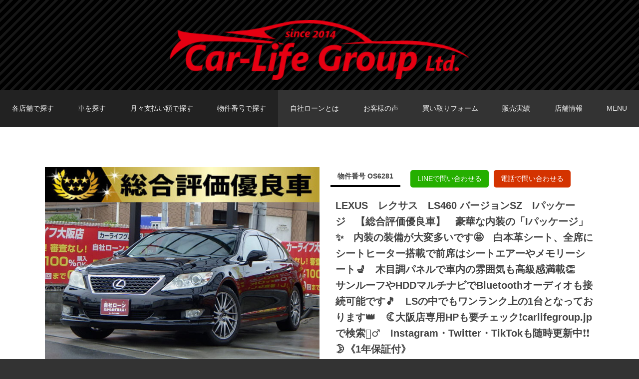

--- FILE ---
content_type: text/html; charset=UTF-8
request_url: https://loanok.jp/cars/297901
body_size: 13016
content:
<!DOCTYPE html>
<html lang="ja">
<head>
<meta charset="UTF-8">
<meta name="viewport" content="width=device-width, initial-scale=1, user-scalable=yes">
<title>LEXUSレクサスLS460 バージョンSZIパッケージ【総合評価優良車】豪華な内装の「Iパッケージ | 自社ローン カーライフグループ大阪店</title>
<meta name="description" content="カーライフ大阪店のLEXUSレクサスLS460 バージョンSZIパッケージ【総合評価優良車】豪華な内装の「Iパッケージページです。純正HDDマルチナビ（CD・DVD・フルセグTV・Bluetoothオーディオ・ミュージックサーバー）バックカメラサンルーフ白本革シート前席パワー&amp;メモリーシート前席シートエアー全席シートヒータービルトインETCプッシュス" />
<meta name="keywords" content="自社ローン,カーライフ,福岡,審査なし,中古車,ブラック,オートローン,大阪店" />
<meta property="og:title" content="LEXUSレクサスLS460 バージョンSZIパッケージ【総合評価優良車】豪華な内装の「Iパッケージ | 自社ローン カーライフグループ大阪店" />
<meta property="og:description" content="カーライフ大阪店のLEXUSレクサスLS460 バージョンSZIパッケージ【総合評価優良車】豪華な内装の「Iパッケージページです。純正HDDマルチナビ（CD・DVD・フルセグTV・Bluetoothオーディオ・ミュージックサーバー）バックカメラサンルーフ白本革シート前席パワー&amp;メモリーシート前席シートエアー全席シートヒータービルトインETCプッシュス"/>
<meta property="og:type" content="article" />
<meta property="og:url" content="https://loanok.jp/cars/297901" />
<meta property="og:image" content="https://loanok.jp/app/wp-content/uploads/2024/06/f6aea21d587c6d5f8b5a60243245208f-3.jpg" />
<meta property="og:site_name" content="自社ローン カーライフグループ" />
<meta name='robots' content='max-image-preview:large' />
<link rel='stylesheet' id='wp-block-library-css'  href='https://loanok.jp/app/wp-includes/css/dist/block-library/style.min.css?ver=6.0.11' media='all' />
<style id='global-styles-inline-css'>
body{--wp--preset--color--black: #000000;--wp--preset--color--cyan-bluish-gray: #abb8c3;--wp--preset--color--white: #ffffff;--wp--preset--color--pale-pink: #f78da7;--wp--preset--color--vivid-red: #cf2e2e;--wp--preset--color--luminous-vivid-orange: #ff6900;--wp--preset--color--luminous-vivid-amber: #fcb900;--wp--preset--color--light-green-cyan: #7bdcb5;--wp--preset--color--vivid-green-cyan: #00d084;--wp--preset--color--pale-cyan-blue: #8ed1fc;--wp--preset--color--vivid-cyan-blue: #0693e3;--wp--preset--color--vivid-purple: #9b51e0;--wp--preset--gradient--vivid-cyan-blue-to-vivid-purple: linear-gradient(135deg,rgba(6,147,227,1) 0%,rgb(155,81,224) 100%);--wp--preset--gradient--light-green-cyan-to-vivid-green-cyan: linear-gradient(135deg,rgb(122,220,180) 0%,rgb(0,208,130) 100%);--wp--preset--gradient--luminous-vivid-amber-to-luminous-vivid-orange: linear-gradient(135deg,rgba(252,185,0,1) 0%,rgba(255,105,0,1) 100%);--wp--preset--gradient--luminous-vivid-orange-to-vivid-red: linear-gradient(135deg,rgba(255,105,0,1) 0%,rgb(207,46,46) 100%);--wp--preset--gradient--very-light-gray-to-cyan-bluish-gray: linear-gradient(135deg,rgb(238,238,238) 0%,rgb(169,184,195) 100%);--wp--preset--gradient--cool-to-warm-spectrum: linear-gradient(135deg,rgb(74,234,220) 0%,rgb(151,120,209) 20%,rgb(207,42,186) 40%,rgb(238,44,130) 60%,rgb(251,105,98) 80%,rgb(254,248,76) 100%);--wp--preset--gradient--blush-light-purple: linear-gradient(135deg,rgb(255,206,236) 0%,rgb(152,150,240) 100%);--wp--preset--gradient--blush-bordeaux: linear-gradient(135deg,rgb(254,205,165) 0%,rgb(254,45,45) 50%,rgb(107,0,62) 100%);--wp--preset--gradient--luminous-dusk: linear-gradient(135deg,rgb(255,203,112) 0%,rgb(199,81,192) 50%,rgb(65,88,208) 100%);--wp--preset--gradient--pale-ocean: linear-gradient(135deg,rgb(255,245,203) 0%,rgb(182,227,212) 50%,rgb(51,167,181) 100%);--wp--preset--gradient--electric-grass: linear-gradient(135deg,rgb(202,248,128) 0%,rgb(113,206,126) 100%);--wp--preset--gradient--midnight: linear-gradient(135deg,rgb(2,3,129) 0%,rgb(40,116,252) 100%);--wp--preset--duotone--dark-grayscale: url('#wp-duotone-dark-grayscale');--wp--preset--duotone--grayscale: url('#wp-duotone-grayscale');--wp--preset--duotone--purple-yellow: url('#wp-duotone-purple-yellow');--wp--preset--duotone--blue-red: url('#wp-duotone-blue-red');--wp--preset--duotone--midnight: url('#wp-duotone-midnight');--wp--preset--duotone--magenta-yellow: url('#wp-duotone-magenta-yellow');--wp--preset--duotone--purple-green: url('#wp-duotone-purple-green');--wp--preset--duotone--blue-orange: url('#wp-duotone-blue-orange');--wp--preset--font-size--small: 13px;--wp--preset--font-size--medium: 20px;--wp--preset--font-size--large: 36px;--wp--preset--font-size--x-large: 42px;}.has-black-color{color: var(--wp--preset--color--black) !important;}.has-cyan-bluish-gray-color{color: var(--wp--preset--color--cyan-bluish-gray) !important;}.has-white-color{color: var(--wp--preset--color--white) !important;}.has-pale-pink-color{color: var(--wp--preset--color--pale-pink) !important;}.has-vivid-red-color{color: var(--wp--preset--color--vivid-red) !important;}.has-luminous-vivid-orange-color{color: var(--wp--preset--color--luminous-vivid-orange) !important;}.has-luminous-vivid-amber-color{color: var(--wp--preset--color--luminous-vivid-amber) !important;}.has-light-green-cyan-color{color: var(--wp--preset--color--light-green-cyan) !important;}.has-vivid-green-cyan-color{color: var(--wp--preset--color--vivid-green-cyan) !important;}.has-pale-cyan-blue-color{color: var(--wp--preset--color--pale-cyan-blue) !important;}.has-vivid-cyan-blue-color{color: var(--wp--preset--color--vivid-cyan-blue) !important;}.has-vivid-purple-color{color: var(--wp--preset--color--vivid-purple) !important;}.has-black-background-color{background-color: var(--wp--preset--color--black) !important;}.has-cyan-bluish-gray-background-color{background-color: var(--wp--preset--color--cyan-bluish-gray) !important;}.has-white-background-color{background-color: var(--wp--preset--color--white) !important;}.has-pale-pink-background-color{background-color: var(--wp--preset--color--pale-pink) !important;}.has-vivid-red-background-color{background-color: var(--wp--preset--color--vivid-red) !important;}.has-luminous-vivid-orange-background-color{background-color: var(--wp--preset--color--luminous-vivid-orange) !important;}.has-luminous-vivid-amber-background-color{background-color: var(--wp--preset--color--luminous-vivid-amber) !important;}.has-light-green-cyan-background-color{background-color: var(--wp--preset--color--light-green-cyan) !important;}.has-vivid-green-cyan-background-color{background-color: var(--wp--preset--color--vivid-green-cyan) !important;}.has-pale-cyan-blue-background-color{background-color: var(--wp--preset--color--pale-cyan-blue) !important;}.has-vivid-cyan-blue-background-color{background-color: var(--wp--preset--color--vivid-cyan-blue) !important;}.has-vivid-purple-background-color{background-color: var(--wp--preset--color--vivid-purple) !important;}.has-black-border-color{border-color: var(--wp--preset--color--black) !important;}.has-cyan-bluish-gray-border-color{border-color: var(--wp--preset--color--cyan-bluish-gray) !important;}.has-white-border-color{border-color: var(--wp--preset--color--white) !important;}.has-pale-pink-border-color{border-color: var(--wp--preset--color--pale-pink) !important;}.has-vivid-red-border-color{border-color: var(--wp--preset--color--vivid-red) !important;}.has-luminous-vivid-orange-border-color{border-color: var(--wp--preset--color--luminous-vivid-orange) !important;}.has-luminous-vivid-amber-border-color{border-color: var(--wp--preset--color--luminous-vivid-amber) !important;}.has-light-green-cyan-border-color{border-color: var(--wp--preset--color--light-green-cyan) !important;}.has-vivid-green-cyan-border-color{border-color: var(--wp--preset--color--vivid-green-cyan) !important;}.has-pale-cyan-blue-border-color{border-color: var(--wp--preset--color--pale-cyan-blue) !important;}.has-vivid-cyan-blue-border-color{border-color: var(--wp--preset--color--vivid-cyan-blue) !important;}.has-vivid-purple-border-color{border-color: var(--wp--preset--color--vivid-purple) !important;}.has-vivid-cyan-blue-to-vivid-purple-gradient-background{background: var(--wp--preset--gradient--vivid-cyan-blue-to-vivid-purple) !important;}.has-light-green-cyan-to-vivid-green-cyan-gradient-background{background: var(--wp--preset--gradient--light-green-cyan-to-vivid-green-cyan) !important;}.has-luminous-vivid-amber-to-luminous-vivid-orange-gradient-background{background: var(--wp--preset--gradient--luminous-vivid-amber-to-luminous-vivid-orange) !important;}.has-luminous-vivid-orange-to-vivid-red-gradient-background{background: var(--wp--preset--gradient--luminous-vivid-orange-to-vivid-red) !important;}.has-very-light-gray-to-cyan-bluish-gray-gradient-background{background: var(--wp--preset--gradient--very-light-gray-to-cyan-bluish-gray) !important;}.has-cool-to-warm-spectrum-gradient-background{background: var(--wp--preset--gradient--cool-to-warm-spectrum) !important;}.has-blush-light-purple-gradient-background{background: var(--wp--preset--gradient--blush-light-purple) !important;}.has-blush-bordeaux-gradient-background{background: var(--wp--preset--gradient--blush-bordeaux) !important;}.has-luminous-dusk-gradient-background{background: var(--wp--preset--gradient--luminous-dusk) !important;}.has-pale-ocean-gradient-background{background: var(--wp--preset--gradient--pale-ocean) !important;}.has-electric-grass-gradient-background{background: var(--wp--preset--gradient--electric-grass) !important;}.has-midnight-gradient-background{background: var(--wp--preset--gradient--midnight) !important;}.has-small-font-size{font-size: var(--wp--preset--font-size--small) !important;}.has-medium-font-size{font-size: var(--wp--preset--font-size--medium) !important;}.has-large-font-size{font-size: var(--wp--preset--font-size--large) !important;}.has-x-large-font-size{font-size: var(--wp--preset--font-size--x-large) !important;}
</style>
<link rel='stylesheet' id='cf7cf-style-css'  href='https://loanok.jp/app/wp-content/plugins/cf7-conditional-fields/style.css?ver=2.2.3' media='all' />
<script src='https://loanok.jp/app/wp-includes/js/jquery/jquery.min.js?ver=3.6.0' id='jquery-core-js'></script>
<script src='https://loanok.jp/app/wp-includes/js/jquery/jquery-migrate.min.js?ver=3.3.2' id='jquery-migrate-js'></script>
<script id='wpstg-global-js-extra'>
var wpstg = {"nonce":"bf6431f16f"};
</script>
<script src='https://loanok.jp/app/wp-content/plugins/wp-staging/assets/js/dist/wpstg-blank-loader.min.js?ver=6.0.11' id='wpstg-global-js'></script>
<link rel="https://api.w.org/" href="https://loanok.jp/wp-json/" /><link rel="canonical" href="https://loanok.jp/cars/297901" />
<link rel="alternate" type="application/json+oembed" href="https://loanok.jp/wp-json/oembed/1.0/embed?url=https%3A%2F%2Floanok.jp%2Fcars%2F297901" />
<link rel="alternate" type="text/xml+oembed" href="https://loanok.jp/wp-json/oembed/1.0/embed?url=https%3A%2F%2Floanok.jp%2Fcars%2F297901&#038;format=xml" />
<link rel="icon" type="image/png" href="https://loanok.jp/app/wp-content/themes/carlife/assets/img/favicon.ico">
<link rel="stylesheet" media="all" href="https://loanok.jp/app/wp-content/themes/carlife/assets/css/default.css">
<link rel="stylesheet" media="all" href="https://loanok.jp/app/wp-content/themes/carlife/assets/css/font-awesome.min.css">
<link rel="stylesheet" href="//cdnjs.cloudflare.com/ajax/libs/fancybox/3.3.0/jquery.fancybox.min.css" />
<link rel="stylesheet" media="all" href="https://loanok.jp/app/wp-content/themes/carlife/assets/css/style.css?20260112">
<link rel="stylesheet" type="text/css" href="https://loanok.jp/app/wp-content/themes/carlife/assets/js/slick/slick.css" media="screen" />
<link rel="stylesheet" type="text/css" href="https://loanok.jp/app/wp-content/themes/carlife/assets/js/slick/slick-theme.css" media="screen" />
<style type=text/css>
.header-line-title{
    font-weight:bold;
    font-size:2em;
}
.header-line-subtitle{
    font-weight:bold;
    font-size:1.25em;
    margin-top:1em;
}
.header-line{
    display: grid;
    grid-template-columns:1fr 1fr 1fr;
    gap:10px;
    max-width:800px;
    margin:0 auto;
}
.header-line-inner{
    text-align:center;
    border:1px solid #fff;
    padding:10px 5px;

}
.header-line-inner>p{
    color:#fff;
    font-weight:bold;
    font-size:1.25em;
}
.header-line-btn{
}
.header-line-btn>img{
    width:unset;
}
@media not all and (min-width: 768px) {
    .header-line-subtitle{
    font-weight:bold;
    font-size:1em;
}
    .header-line{
        display: grid;
    grid-template-columns:1fr 1fr 1fr;
    gap:2px;
    width:100vw;
    margin:0 auto;
    }
    .header-line-inner{
        border:none;
    }
}
</style>
<script async src="https://www.googletagmanager.com/gtag/js?id=UA-114861494-1"></script>
<script>
  window.dataLayer = window.dataLayer || [];
  function gtag(){dataLayer.push(arguments);}
  gtag('js', new Date());
  gtag('config', 'UA-114861494-1');
</script>
<!-- Global site tag (gtag.js) - Google Ads: 799203478 -->
<script async src="https://www.googletagmanager.com/gtag/js?id=AW-799203478"></script>
<script>
  window.dataLayer = window.dataLayer || [];
  function gtag(){dataLayer.push(arguments);}
  gtag('js', new Date());

  gtag('config', 'AW-799203478');
</script>

    <script>
    window.addEventListener('load', function() {
    var selectors = document.querySelectorAll('[href*="tel:0474099818"]');
    for(var id=0; id <selectors.length; id++){
    selectors[id].addEventListener('click',  function() {
  gtag('event', 'conversion', {'send_to': 'AW-799203478/0dMNCImypOsBEJbBi_0C'});
    });
    }
    });
    </script>
    
    <script>
    window.addEventListener('load', function() {
    var selectors = document.querySelectorAll('[href*="https://loanok.jp/rentacarform.html?store=TOKYO"],[href*="https://loanok.jp/rentacar_delivery__form.html?store=TOKYO"]');
    for(var id=0; id <selectors.length; id++){
    selectors[id].addEventListener('click',  function() {
 gtag('event', 'conversion', {'send_to': 'AW-799203478/A5ceCPOqpOsBEJbBi_0C'});
    });
    }
    });
    </script>
    
        <script>
    window.addEventListener('load', function() {
    var selectors = document.querySelectorAll('[href*="tel:0929388871"]');
    for(var id=0; id <selectors.length; id++){
    selectors[id].addEventListener('click',  function() {
  gtag('event', 'conversion', {'send_to': 'AW-799203478/uoLRCPqilusBEJbBi_0C'});
    });
    }
    });
    </script>
    
    <script>
    window.addEventListener('load', function() {
    var selectors = document.querySelectorAll('[href*="https://loanok.jp/rentacarform.html?store=福岡店"],[href*="https://loanok.jp/rentacar_delivery__form.html?store=福岡店"]');
    for(var id=0; id <selectors.length; id++){
    selectors[id].addEventListener('click',  function() {
 gtag('event', 'conversion', {'send_to': 'AW-799203478/pjfWCJmVlusBEJbBi_0C'});
    });
    }
    });
    </script>
</head>

<body>
<div class="bodywrap">

    <header class="header">

        <div class="l_1 header_wrap">

                <h1>カーライフグループ</h1>
            <p class="logoimg"><a href="https://loanok.jp/"><img src="https://loanok.jp/app/wp-content/themes/carlife/assets/img/logo_head.png" alt="カーライフグループ"></a></p>
        </div>

        <div class="navpc">
            <nav class="l_1 mx_1440 flex fz_14">
                <ul class="ddmenu">
                    <li class="priority_1st bgg"><span class="no_link">各店舗で探す</span>
                        <ul>
                            <li>
                                <form role="search" method="get" id="searchform" action="https://loanok.jp/" >
                                    <input type="hidden" name="post_type" value="cars">
                                    <input type="hidden" name="form_type" value="store">
                                    <input type="hidden" name="store_id" value="3">
                                    <label for="submit_btn3" class="ddmenu_submit__label">TOKYO店在庫車両</label>
                                    <button type="submit" id="submit_btn3" value="" name="s" class="ddmenu_submit"></button>
                                </form>
                            </li>
                            <li>
                                <form role="search" method="get" id="searchform" action="https://loanok.jp/" >
                                    <input type="hidden" name="post_type" value="cars">
                                    <input type="hidden" name="form_type" value="store">
                                    <input type="hidden" name="store_id" value="2">
                                    <label for="submit_btn2" class="ddmenu_submit__label">大阪店在庫車両</label>
                                    <button type="submit" id="submit_btn2" value="" name="s" class="ddmenu_submit"></button>
                                </form>
                            </li>
                            <li>
                                <form role="search" method="get" id="searchform" action="https://loanok.jp/" >
                                    <input type="hidden" name="post_type" value="cars">
                                    <input type="hidden" name="form_type" value="store">
                                    <input type="hidden" name="store_id" value="1">
                                    <label for="submit_btn1" class="ddmenu_submit__label">福岡店在庫車両</label>
                                    <button type="submit" id="submit_btn1" value="" name="s" class="ddmenu_submit"></button>
                                </form>
                            </li>
                        </ul>
                    </li>
                    <li class="priority_1st bgg"><span class="no_link">車を探す</span>
                            <ul>
                                <li><a href="https://loanok.jp/uc_main_type.html">車種で探す</a></li>
                                <li><a href="https://loanok.jp/manufacturer.html">メーカーで探す</a></li>
                            </ul>
                        </li>
                    <li class="priority_1st bgg"><span class="no_link">月々支払い額で探す</span>
                        <ul>
                            <li>
                                <form role="search" method="get" id="searchform" action="https://loanok.jp/" >
                                <input type="hidden" name="post_type" value="cars">
                                <input type="hidden" name="form_type" value="price">
                                <input type="hidden" name="price_bottom" value="0">
                                <input type="hidden" name="price_up" value="19999">
                                <label for="submit_btn__price1" class="ddmenu_submit__label">〜19,999円</label>
                                <button type="submit" id="submit_btn__price1" value="" name="s" class="ddmenu_submit"></button>
                                </form>
                            </li>
                            <li>
                                <form role="search" method="get" id="searchform" action="https://loanok.jp/" >
                                <input type="hidden" name="post_type" value="cars">
                                <input type="hidden" name="form_type" value="price">
                                <input type="hidden" name="price_bottom" value="20000">
                                <input type="hidden" name="price_up" value="29999">
                                <label for="submit_btn__price3" class="ddmenu_submit__label">20,000円〜29,999円</label>
                                <button type="submit" id="submit_btn__price3" value="" name="s" class="ddmenu_submit"></button>
                                </form>
                            </li>
                            <li>
                                <form role="search" method="get" id="searchform" action="https://loanok.jp/" >
                                <input type="hidden" name="post_type" value="cars">
                                <input type="hidden" name="form_type" value="price">
                                <input type="hidden" name="price_bottom" value="30000">
                                <input type="hidden" name="price_up" value="39999">
                                <label for="submit_btn__price4" class="ddmenu_submit__label">30,000円〜39,999円</label>
                                <button type="submit" id="submit_btn__price4" value="" name="s" class="ddmenu_submit"></button>
                                </form>
                            </li>
                            <li>
                                <form role="search" method="get" id="searchform" action="https://loanok.jp/" >
                                <input type="hidden" name="post_type" value="cars">
                                <input type="hidden" name="form_type" value="price">
                                <input type="hidden" name="price_bottom" value="40000">
                                <input type="hidden" name="price_up" value="49999">
                                <label for="submit_btn__price5" class="ddmenu_submit__label">40,000円〜49,999円</label>
                                <button type="submit" id="submit_btn__price5" value="" name="s" class="ddmenu_submit"></button>
                                </form>
                            </li>
                            <li>
                                <form role="search" method="get" id="searchform" action="https://loanok.jp/" >
                                <input type="hidden" name="post_type" value="cars">
                                <input type="hidden" name="form_type" value="price">
                                <input type="hidden" name="price_bottom" value="50000">
                                <input type="hidden" name="price_up" value="200000">
                                <label for="submit_btn__price6" class="ddmenu_submit__label">50,000円〜</label>
                                <button type="submit" id="submit_btn__price6" value="" name="s" class="ddmenu_submit"></button>
                                </form>
                            </li>
                        </ul>
                    </li>
                    <li class="priority_3rd bgg nav_search">
                        <div class="searchbtn" id="nav_searchbtn">物件番号で探す</div>
                        <div class="searchform_wrap" id="nav_searchform">
                            <form role="search" method="get" id="searchform_btm" action="https://loanok.jp/" >
                                <input type="text" value="" name="item_num" placeholder="物件番号" />
                                <input type="hidden" name="post_type" value="cars">
                                <input type="hidden" name="form_type" value="item_number">
                                <label for="submit_btn_btm" class="submit_btn__label"><i class="fa fa-search"></i></label>
                                <button type="submit" id="submit_btn_btm" value="" name="s" class="ddmenu_submit"></button>
                            </form>
                        </div>
                    </li>
                    <li class="priority_2nd"><a href="https://loanok.jp/myloan.html">自社ローンとは</a></li>
                    <li class="priority_4th"><span class="no_link">お客様の声</span>
                        <ul>
                            <li>
                                <a href="http://www.carsensor.net/shop/chiba/307941003/review/" target="_blank" rel="nofollow">カーセンサーTOKYO店の口コミ</a>
                            </li>
                            <li>
                                <a href="http://www.carsensor.net/shop/osaka/312366001/review/" target="_blank" rel="nofollow">カーセンサー大阪店の口コミ</a>
                            </li>
                            <li>
                                <a href="http://www.carsensor.net/shop/fukuoka/307941001/review/" target="_blank" rel="nofollow">カーセンサー福岡店の口コミ</a>
                            </li>
                            <li>
                                <a href="https://www.goo-net.com/user_review/0520259/detail.html" target="_blank" rel="nofollow">グーネットTOKYO店の口コミ</a>
                            </li>
                            <li>
                                <a href="https://www.goo-net.com/user_review/0802583/detail.html" target="_blank" rel="nofollow">グーネット福岡店の口コミ</a>
                            </li>
                        </ul>
                    </li>
                    <li class="priority_4th"><a href="https://loanok.jp/purchaseform.html">買い取りフォーム</a></li>
                    <li class="priority_3rd"><a href="https://loanok.jp/soldout.html">販売実績</a></li>
                    <li class="priority_2nd"><a href="https://loanok.jp/shop000.html">店舗情報</a></li>
                    <li class="menu_trigger">MENU</li>
                </ul>
            </nav>
        </div>

    </header>

<main class="c_single_wrap">
  <div class="l_1 l_side">

    <div class="flex c_single_01">
      <div class="c_l">
                <ul class="carimg_slider">
          <li class="carimg_thumb1"><img width="640" height="480" src="https://loanok.jp/app/wp-content/uploads/2024/06/f6aea21d587c6d5f8b5a60243245208f-3.jpg" class="cars_img__lrg carimg_thumb1" alt="" loading="lazy" srcset="https://loanok.jp/app/wp-content/uploads/2024/06/f6aea21d587c6d5f8b5a60243245208f-3.jpg 640w, https://loanok.jp/app/wp-content/uploads/2024/06/f6aea21d587c6d5f8b5a60243245208f-3-400x300.jpg 400w" sizes="(max-width: 640px) 100vw, 640px" /></li><li class="carimg_thumb2"><img width="1024" height="768" src="https://loanok.jp/app/wp-content/uploads/2024/06/RIMG3183c.jpg" class="cars_img__lrg carimg_thumb2" alt="" loading="lazy" srcset="https://loanok.jp/app/wp-content/uploads/2024/06/RIMG3183c.jpg 1024w, https://loanok.jp/app/wp-content/uploads/2024/06/RIMG3183c-768x576.jpg 768w, https://loanok.jp/app/wp-content/uploads/2024/06/RIMG3183c-400x300.jpg 400w" sizes="(max-width: 1024px) 100vw, 1024px" /></li><li class="carimg_thumb3"><img width="1024" height="768" src="https://loanok.jp/app/wp-content/uploads/2024/06/RIMG3168c.jpg" class="cars_img__lrg carimg_thumb3" alt="" loading="lazy" srcset="https://loanok.jp/app/wp-content/uploads/2024/06/RIMG3168c.jpg 1024w, https://loanok.jp/app/wp-content/uploads/2024/06/RIMG3168c-768x576.jpg 768w, https://loanok.jp/app/wp-content/uploads/2024/06/RIMG3168c-400x300.jpg 400w" sizes="(max-width: 1024px) 100vw, 1024px" /></li><li class="carimg_thumb4"><img width="1024" height="768" src="https://loanok.jp/app/wp-content/uploads/2024/06/RIMG3166c.jpg" class="cars_img__lrg carimg_thumb4" alt="" loading="lazy" srcset="https://loanok.jp/app/wp-content/uploads/2024/06/RIMG3166c.jpg 1024w, https://loanok.jp/app/wp-content/uploads/2024/06/RIMG3166c-768x576.jpg 768w, https://loanok.jp/app/wp-content/uploads/2024/06/RIMG3166c-400x300.jpg 400w" sizes="(max-width: 1024px) 100vw, 1024px" /></li><li class="carimg_thumb5"><img width="1024" height="768" src="https://loanok.jp/app/wp-content/uploads/2024/06/RIMG3180c.jpg" class="cars_img__lrg carimg_thumb5" alt="" loading="lazy" srcset="https://loanok.jp/app/wp-content/uploads/2024/06/RIMG3180c.jpg 1024w, https://loanok.jp/app/wp-content/uploads/2024/06/RIMG3180c-768x576.jpg 768w, https://loanok.jp/app/wp-content/uploads/2024/06/RIMG3180c-400x300.jpg 400w" sizes="(max-width: 1024px) 100vw, 1024px" /></li><li class="carimg_thumb6"><img width="1024" height="768" src="https://loanok.jp/app/wp-content/uploads/2024/06/RIMG3167c.jpg" class="cars_img__lrg carimg_thumb6" alt="" loading="lazy" srcset="https://loanok.jp/app/wp-content/uploads/2024/06/RIMG3167c.jpg 1024w, https://loanok.jp/app/wp-content/uploads/2024/06/RIMG3167c-768x576.jpg 768w, https://loanok.jp/app/wp-content/uploads/2024/06/RIMG3167c-400x300.jpg 400w" sizes="(max-width: 1024px) 100vw, 1024px" /></li><li class="carimg_thumb7"><img width="1024" height="768" src="https://loanok.jp/app/wp-content/uploads/2024/06/RIMG3138-1.jpg" class="cars_img__lrg carimg_thumb7" alt="" loading="lazy" srcset="https://loanok.jp/app/wp-content/uploads/2024/06/RIMG3138-1.jpg 1024w, https://loanok.jp/app/wp-content/uploads/2024/06/RIMG3138-1-768x576.jpg 768w, https://loanok.jp/app/wp-content/uploads/2024/06/RIMG3138-1-400x300.jpg 400w" sizes="(max-width: 1024px) 100vw, 1024px" /></li><li class="carimg_thumb8"><img width="1024" height="768" src="https://loanok.jp/app/wp-content/uploads/2024/06/RIMG3144-1.jpg" class="cars_img__lrg carimg_thumb8" alt="" loading="lazy" srcset="https://loanok.jp/app/wp-content/uploads/2024/06/RIMG3144-1.jpg 1024w, https://loanok.jp/app/wp-content/uploads/2024/06/RIMG3144-1-768x576.jpg 768w, https://loanok.jp/app/wp-content/uploads/2024/06/RIMG3144-1-400x300.jpg 400w" sizes="(max-width: 1024px) 100vw, 1024px" /></li><li class="carimg_thumb9"><img width="1024" height="768" src="https://loanok.jp/app/wp-content/uploads/2024/06/RIMG3141.jpg" class="cars_img__lrg carimg_thumb9" alt="" loading="lazy" srcset="https://loanok.jp/app/wp-content/uploads/2024/06/RIMG3141.jpg 1024w, https://loanok.jp/app/wp-content/uploads/2024/06/RIMG3141-768x576.jpg 768w, https://loanok.jp/app/wp-content/uploads/2024/06/RIMG3141-400x300.jpg 400w" sizes="(max-width: 1024px) 100vw, 1024px" /></li><li class="carimg_thumb10"><img width="1024" height="768" src="https://loanok.jp/app/wp-content/uploads/2024/06/RIMG3142.jpg" class="cars_img__lrg carimg_thumb10" alt="" loading="lazy" srcset="https://loanok.jp/app/wp-content/uploads/2024/06/RIMG3142.jpg 1024w, https://loanok.jp/app/wp-content/uploads/2024/06/RIMG3142-768x576.jpg 768w, https://loanok.jp/app/wp-content/uploads/2024/06/RIMG3142-400x300.jpg 400w" sizes="(max-width: 1024px) 100vw, 1024px" /></li><li class="carimg_thumb11"><img width="1024" height="768" src="https://loanok.jp/app/wp-content/uploads/2024/06/RIMG3160.jpg" class="cars_img__lrg carimg_thumb11" alt="" loading="lazy" srcset="https://loanok.jp/app/wp-content/uploads/2024/06/RIMG3160.jpg 1024w, https://loanok.jp/app/wp-content/uploads/2024/06/RIMG3160-768x576.jpg 768w, https://loanok.jp/app/wp-content/uploads/2024/06/RIMG3160-400x300.jpg 400w" sizes="(max-width: 1024px) 100vw, 1024px" /></li><li class="carimg_thumb12"><img width="1024" height="768" src="https://loanok.jp/app/wp-content/uploads/2024/06/RIMG3164.jpg" class="cars_img__lrg carimg_thumb12" alt="" loading="lazy" srcset="https://loanok.jp/app/wp-content/uploads/2024/06/RIMG3164.jpg 1024w, https://loanok.jp/app/wp-content/uploads/2024/06/RIMG3164-768x576.jpg 768w, https://loanok.jp/app/wp-content/uploads/2024/06/RIMG3164-400x300.jpg 400w" sizes="(max-width: 1024px) 100vw, 1024px" /></li><li class="carimg_thumb13"><img width="1024" height="768" src="https://loanok.jp/app/wp-content/uploads/2024/06/RIMG3165.jpg" class="cars_img__lrg carimg_thumb13" alt="" loading="lazy" srcset="https://loanok.jp/app/wp-content/uploads/2024/06/RIMG3165.jpg 1024w, https://loanok.jp/app/wp-content/uploads/2024/06/RIMG3165-768x576.jpg 768w, https://loanok.jp/app/wp-content/uploads/2024/06/RIMG3165-400x300.jpg 400w" sizes="(max-width: 1024px) 100vw, 1024px" /></li><li class="carimg_thumb14"><img width="1024" height="768" src="https://loanok.jp/app/wp-content/uploads/2024/06/RIMG3176c.jpg" class="cars_img__lrg carimg_thumb14" alt="" loading="lazy" srcset="https://loanok.jp/app/wp-content/uploads/2024/06/RIMG3176c.jpg 1024w, https://loanok.jp/app/wp-content/uploads/2024/06/RIMG3176c-768x576.jpg 768w, https://loanok.jp/app/wp-content/uploads/2024/06/RIMG3176c-400x300.jpg 400w" sizes="(max-width: 1024px) 100vw, 1024px" /></li><li class="carimg_thumb15"><img width="1024" height="768" src="https://loanok.jp/app/wp-content/uploads/2024/06/RIMG3153c.jpg" class="cars_img__lrg carimg_thumb15" alt="" loading="lazy" srcset="https://loanok.jp/app/wp-content/uploads/2024/06/RIMG3153c.jpg 1024w, https://loanok.jp/app/wp-content/uploads/2024/06/RIMG3153c-768x576.jpg 768w, https://loanok.jp/app/wp-content/uploads/2024/06/RIMG3153c-400x300.jpg 400w" sizes="(max-width: 1024px) 100vw, 1024px" /></li><li class="carimg_thumb16"><img width="1024" height="768" src="https://loanok.jp/app/wp-content/uploads/2024/06/RIMG3139c.jpg" class="cars_img__lrg carimg_thumb16" alt="" loading="lazy" srcset="https://loanok.jp/app/wp-content/uploads/2024/06/RIMG3139c.jpg 1024w, https://loanok.jp/app/wp-content/uploads/2024/06/RIMG3139c-768x576.jpg 768w, https://loanok.jp/app/wp-content/uploads/2024/06/RIMG3139c-400x300.jpg 400w" sizes="(max-width: 1024px) 100vw, 1024px" /></li><li class="carimg_thumb17"><img width="1024" height="768" src="https://loanok.jp/app/wp-content/uploads/2024/06/RIMG3179C.jpg" class="cars_img__lrg carimg_thumb17" alt="" loading="lazy" srcset="https://loanok.jp/app/wp-content/uploads/2024/06/RIMG3179C.jpg 1024w, https://loanok.jp/app/wp-content/uploads/2024/06/RIMG3179C-768x576.jpg 768w, https://loanok.jp/app/wp-content/uploads/2024/06/RIMG3179C-400x300.jpg 400w" sizes="(max-width: 1024px) 100vw, 1024px" /></li><li class="carimg_thumb18"><img width="1024" height="768" src="https://loanok.jp/app/wp-content/uploads/2024/06/RIMG3186-1.jpg" class="cars_img__lrg carimg_thumb18" alt="" loading="lazy" srcset="https://loanok.jp/app/wp-content/uploads/2024/06/RIMG3186-1.jpg 1024w, https://loanok.jp/app/wp-content/uploads/2024/06/RIMG3186-1-768x576.jpg 768w, https://loanok.jp/app/wp-content/uploads/2024/06/RIMG3186-1-400x300.jpg 400w" sizes="(max-width: 1024px) 100vw, 1024px" /></li><li class="carimg_thumb19"><img width="1024" height="768" src="https://loanok.jp/app/wp-content/uploads/2024/06/RIMG3185.jpg" class="cars_img__lrg carimg_thumb19" alt="" loading="lazy" srcset="https://loanok.jp/app/wp-content/uploads/2024/06/RIMG3185.jpg 1024w, https://loanok.jp/app/wp-content/uploads/2024/06/RIMG3185-768x576.jpg 768w, https://loanok.jp/app/wp-content/uploads/2024/06/RIMG3185-400x300.jpg 400w" sizes="(max-width: 1024px) 100vw, 1024px" /></li><li class="carimg_thumb20"><img width="1024" height="768" src="https://loanok.jp/app/wp-content/uploads/2024/06/RIMG3169.jpg" class="cars_img__lrg carimg_thumb20" alt="" loading="lazy" srcset="https://loanok.jp/app/wp-content/uploads/2024/06/RIMG3169.jpg 1024w, https://loanok.jp/app/wp-content/uploads/2024/06/RIMG3169-768x576.jpg 768w, https://loanok.jp/app/wp-content/uploads/2024/06/RIMG3169-400x300.jpg 400w" sizes="(max-width: 1024px) 100vw, 1024px" /></li><li class="carimg_thumb21"><img width="1024" height="768" src="https://loanok.jp/app/wp-content/uploads/2024/06/RIMG3171.jpg" class="cars_img__lrg carimg_thumb21" alt="" loading="lazy" srcset="https://loanok.jp/app/wp-content/uploads/2024/06/RIMG3171.jpg 1024w, https://loanok.jp/app/wp-content/uploads/2024/06/RIMG3171-768x576.jpg 768w, https://loanok.jp/app/wp-content/uploads/2024/06/RIMG3171-400x300.jpg 400w" sizes="(max-width: 1024px) 100vw, 1024px" /></li>        </ul>
        <ul class="carimg_slider__thumb">
          <li class="thumb1"><img width="150" height="150" src="https://loanok.jp/app/wp-content/uploads/2024/06/f6aea21d587c6d5f8b5a60243245208f-3-150x150.jpg" class="cars_img__thumbnail" alt="" loading="lazy" /></li><li class="thumb2"><img width="150" height="150" src="https://loanok.jp/app/wp-content/uploads/2024/06/RIMG3183c-150x150.jpg" class="cars_img__thumbnail" alt="" loading="lazy" /></li><li class="thumb3"><img width="150" height="150" src="https://loanok.jp/app/wp-content/uploads/2024/06/RIMG3168c-150x150.jpg" class="cars_img__thumbnail" alt="" loading="lazy" /></li><li class="thumb4"><img width="150" height="150" src="https://loanok.jp/app/wp-content/uploads/2024/06/RIMG3166c-150x150.jpg" class="cars_img__thumbnail" alt="" loading="lazy" /></li><li class="thumb5"><img width="150" height="150" src="https://loanok.jp/app/wp-content/uploads/2024/06/RIMG3180c-150x150.jpg" class="cars_img__thumbnail" alt="" loading="lazy" /></li><li class="thumb6"><img width="150" height="150" src="https://loanok.jp/app/wp-content/uploads/2024/06/RIMG3167c-150x150.jpg" class="cars_img__thumbnail" alt="" loading="lazy" /></li><li class="thumb7"><img width="150" height="150" src="https://loanok.jp/app/wp-content/uploads/2024/06/RIMG3138-1-150x150.jpg" class="cars_img__thumbnail" alt="" loading="lazy" /></li><li class="thumb8"><img width="150" height="150" src="https://loanok.jp/app/wp-content/uploads/2024/06/RIMG3144-1-150x150.jpg" class="cars_img__thumbnail" alt="" loading="lazy" /></li><li class="thumb9"><img width="150" height="150" src="https://loanok.jp/app/wp-content/uploads/2024/06/RIMG3141-150x150.jpg" class="cars_img__thumbnail" alt="" loading="lazy" /></li><li class="thumb10"><img width="150" height="150" src="https://loanok.jp/app/wp-content/uploads/2024/06/RIMG3142-150x150.jpg" class="cars_img__thumbnail" alt="" loading="lazy" /></li><li class="thumb11"><img width="150" height="150" src="https://loanok.jp/app/wp-content/uploads/2024/06/RIMG3160-150x150.jpg" class="cars_img__thumbnail" alt="" loading="lazy" /></li><li class="thumb12"><img width="150" height="150" src="https://loanok.jp/app/wp-content/uploads/2024/06/RIMG3164-150x150.jpg" class="cars_img__thumbnail" alt="" loading="lazy" /></li><li class="thumb13"><img width="150" height="150" src="https://loanok.jp/app/wp-content/uploads/2024/06/RIMG3165-150x150.jpg" class="cars_img__thumbnail" alt="" loading="lazy" /></li><li class="thumb14"><img width="150" height="150" src="https://loanok.jp/app/wp-content/uploads/2024/06/RIMG3176c-150x150.jpg" class="cars_img__thumbnail" alt="" loading="lazy" /></li><li class="thumb15"><img width="150" height="150" src="https://loanok.jp/app/wp-content/uploads/2024/06/RIMG3153c-150x150.jpg" class="cars_img__thumbnail" alt="" loading="lazy" /></li><li class="thumb16"><img width="150" height="150" src="https://loanok.jp/app/wp-content/uploads/2024/06/RIMG3139c-150x150.jpg" class="cars_img__thumbnail" alt="" loading="lazy" /></li><li class="thumb17"><img width="150" height="150" src="https://loanok.jp/app/wp-content/uploads/2024/06/RIMG3179C-150x150.jpg" class="cars_img__thumbnail" alt="" loading="lazy" /></li><li class="thumb18"><img width="150" height="150" src="https://loanok.jp/app/wp-content/uploads/2024/06/RIMG3186-1-150x150.jpg" class="cars_img__thumbnail" alt="" loading="lazy" /></li><li class="thumb19"><img width="150" height="150" src="https://loanok.jp/app/wp-content/uploads/2024/06/RIMG3185-150x150.jpg" class="cars_img__thumbnail" alt="" loading="lazy" /></li><li class="thumb20"><img width="150" height="150" src="https://loanok.jp/app/wp-content/uploads/2024/06/RIMG3169-150x150.jpg" class="cars_img__thumbnail" alt="" loading="lazy" /></li><li class="thumb21"><img width="150" height="150" src="https://loanok.jp/app/wp-content/uploads/2024/06/RIMG3171-150x150.jpg" class="cars_img__thumbnail" alt="" loading="lazy" /></li>        </ul>
              </div>
      <div class="c_r">
        <div class="c_r__col">
                    <div class="cars_itemnumber">
            <p class="fz_14 num"><span>物件番号 OS6281</span></p><p class="fz_14 line_btn"><a href="https://line.me/R/ti/p/%40jnv7154c">LINEで問い合わせる</a></p><p class="fz_14 phone_btn"><a href="tel:0722907729">電話で問い合わせる</a></p>          </div>
          <h2 class="fz_20">LEXUS　レクサス　LS460 バージョンSZ　Iパッケージ　【総合評価優良車】　豪華な内装の「Iパッケージ」✨　内装の装備が大変多いです🤩　白本革シート、全席にシートヒーター搭載で前席はシートエアーやメモリーシート💺　木目調パネルで車内の雰囲気も高級感満載👏　サンルーフやHDDマルチナビでBluetoothオーディオも接続可能です🎵　LSの中でもワンランク上の1台となっております👑　🌜大阪店専用HPも要チェック❗carlifegroup.jp で検索🕵️‍♂️　Instagram・Twitter・TikTokも随時更新中❗❗🌛《1年保証付》</h2>
                    <h3 class="fz_14">まだまだたくさん装備が付いていますので詳しくは写真や装備表をご覧下さい💎</h3>                              <div class="point clearfix">
            <h4 class="fz_12 point_ttl">ここがポイント！</h4>
            <div class="fz_13 point_cont"><p>純正HDDマルチナビ（CD・DVD・フルセグTV・Bluetoothオーディオ・ミュージックサーバー）　バックカメラ　サンルーフ　白本革シート　前席パワー&amp;メモリーシート　前席シートエアー　全席シートヒーター　ビルトインETC　プッシュスタート&amp;スマートキー　デュアルエアコン　純正プラズマクラスターイオン搭載AC　革巻きステアリング　ステアリングスイッチ　パドルシフト　クルーズコントロール　ハンドルヒーター　障害物センサー　木目調パネル　AUTOリアサンシェード　AUTOパーキングブレーキ　AUTOミラー　AUTOライト　TOM’Sエアロ　TOM’Sマフラー　エアサス　HIDヘッドライト　フォグランプ　ウインカーミラー　社外19インチAW　メンテナンスノート＆取説</p>
<p>&nbsp;</p>
<p>他装備は下記装備表をご覧下さい☆</p>
</div>
          </div>
                  </div>
        <div class="c_r__col">
          <h4 class="fz_14">購入プラン</h4>
          <div class="fz_13 after_option__area"><a href="https://loanok.jp/guarantee.html"><em>1年間無料保証付</em><span>詳しくはこちら > </span></a></div>          <div class="flex c_single_plice">
          <section class="c_ll">
                  <p class="fz_14 c_single_pliceTtl">自社ローンでの月々支払い額</p>
                                      <h5 class="fz_14 month"><strong class="monthly_price__ttl">
                        44,400                      </strong>円～</h5>
                    <ul class="fz_12 monthly_price__list">
                      <li>12回月々 160,400円</li><li>24回月々 87,300円</li><li>36回月々 63,200円</li><li>48回月々 51,400円</li><li>60回月々 44,400円</li>                    </ul>
                </section>
                          <section class="c_ll">
                            <p class="fz_14">車両本体価格</p><h5 class="total"><strong>149<span class="total_zero">.0</span></strong><span class="total_unit">万円</span></h5>              <p class="fz_14">現金一括支払価格</p><p class="max"><strong>175<span class="total_zero">.0</span></strong><span class="total_unit">万円</span></p>                          </section>
                      </div>
        </div>
        <div class="c_r__col">
          <dl class="fz_13 flex list_01">
                        <div><dt>年式</dt><dd><span>H22(2010)年</span></dd></div>            
                        <div><dt>走行距離</dt><dd><span>109,000km</span></dd></div>                                    <div><dt>車検</dt><dd>2年付</dd></div>                                    <div><dt>修復歴</dt><dd>なし</dd></div>                                    <div><dt>販売店</dt><dd><span class="store_color osaka">大阪店</span></dd></div>                      </dl>
        </div>
        <div class="c_r__col">
                    <a href="https://loanok.jp/mail.html?store=大阪店&cars_itemnumber=OS6281&car_name=LEXUS　レクサス　LS460 バージョンSZ　Iパッケージ　【総合評価優良車】　豪華な内装の「Iパッケージ」✨　内装の装備が大変多いです🤩　白本革シート、全席にシートヒーター搭載で前席はシートエアーやメモリーシート💺　木目調パネルで車内の雰囲気も高級感満載👏　サンルーフやHDDマルチナビでBluetoothオーディオも接続可能です🎵　LSの中でもワンランク上の1台となっております👑　🌜大阪店専用HPも要チェック❗carlifegroup.jp で検索🕵️‍♂️　Instagram・Twitter・TikTokも随時更新中❗❗🌛《1年保証付》" class="btn fz_24">在庫確認・購入お申込み</a><p class="fz_14 tel">お電話でのお問い合わせ<a href="0722907729" class="fz_24">072-290-7729</a></p><div class="md_cvn__btn"><p class="fz_14 line__btn"><a href="https://line.me/R/ti/p/%40jnv7154c">LINEで問い合わせる</a></p><p class="fz_14 phone__btn"><a href="tel:0722907729">電話で問い合わせる</a></p></div>        </div>
      </div>
    </div><!-- c_single_01 -->
    <div class="flex c_single_02">

      <div class="c_l">
        <h4 class="fz_14">基本情報</h4>
        <dl class="flex info_list">
                    <div class="info_list__col min"><dt>年式(初度登録年)</dt><dd><span>H22(2010)年</span></dd></div>                              <div class="info_list__col min"><dt>車検</dt><dd>2年付</dd></div>                              <div class="info_list__col min"><dt>ワンオーナー</dt><dd>-</dd></div>                                        <div class="info_list__col min"><dt>修復歴</dt><dd>なし</dd></div>                    <div class="info_list__col min"><dt>メンテナンスノート</dt><dd>○</dd></div>          <div class="info_list__col min"><dt>車両取扱説明書</dt><dd>○</dd></div>                  </dl>
      </div>

      <div class="c_r">
        <h4 class="fz_14">基本スペック</h4>
        <dl class="fz_12 flex info_list">
                    <div class="info_list__col min"><dt>走行距離</dt><dd><span>109,000km</span></dd></div>          <div class="info_list__col min"><dt>ボディ色</dt><dd> ブラック</dd></div>          <div class="info_list__col min"><dt>シフト</dt><dd> FAT</dd></div>          <div class="info_list__col min"><dt>排気量</dt><dd> 4600cc</dd></div>          <div class="info_list__col min"><dt>乗車定員</dt><dd> 5</dd></div>          <div class="info_list__col min"><dt>ハンドル</dt><dd> 右ハンドル</dd></div>          <div class="info_list__col min"><dt>ドア数</dt><dd> 4</dd></div>          <div class="info_list__col min"><dt>車台番号</dt><dd> ****959</dd></div>                  </dl>
      </div>
    </div>

        <div class="flex c_single_03">
      <ul class="clearfix fz_12">
        
        <li class="out">エアコン・ クーラー</li>        <li class="out">パワステ</li>        <li class="out">パワーウィンドウ</li>        <li>Wエアコン</li>        <li class="out">キーレス</li>        <li class="out">プッシュスタート</li>        <li class="out">スマートキー</li>        <li class="out">ETC</li>        <li class="max out">カーナビ：<span class="option">HDD</span></li>        <li class="max out">テレビ：<span class="option">フルセグ</span></li>        <li class="max out">映像：<span class="option">DVD</span></li>        <li class="maximum out">オーディオ：<span class="option">CD</span><span class="option">ミュージックサーバー</span><span class="option">Bluetooth</span></li>        <li class="max">ミュージックプレイヤー接続可</li>        <li>後席モニター</li>        <li>ベンチシート</li>        <li>3列シート</li>        <li>ウォークスルー</li>        <li class="out">電動シート</li>        <li class="out">シートエアコン</li>        <li class="out">シートヒーター</li>        <li>フルフラットシート</li>        <li>オットマン</li>        <li class="out">本革シート</li>        <li class="max">スライドドア：：-</li>        <li class="maximum out">エアバッグ：<span class="option">運転席</span><span class="option">助手席</span><span class="option">サイド</span><span class="option">カーテン</span></li>        <li>アイドリングストップ</li>        <li class="max out">カメラ：<span class="option">バック</span></li>        <li class="out">障害物センサー</li>        <li class="out">クルーズコントロール</li>        <li class="out">ABS</li>        <li class="out">盗難防止装置</li>        <li>電動リアゲート</li>        <li class="max out">サンルーフ・ガラスルーフ</li>
        <li class="max out">ヘッドライト：<span class="option">ディスチャージド</span></li>        <li>フルエアロ</li>        <li>ローダウン</li>        <li class="max out">アルミホイール：社外 (19インチ)</li>        <li>リフトアップ</li>        <li>寒冷地仕様</li>        <li>ターボ</li>        
      </ul>
    </div>
  </div>

</main>

<aside class="c_single_04">
  <div class="flex l_1 l_side contact">
    <div class="c_l">
            <section class="clearfix store"><h3 class="fz_20">カーライフ大阪店</h3><p><a href="tel:0722907729" class="tel fz_24">072-290-7729</a></p><div class="md_cvn__btn obi"><p class="fz_14 line__btn"><a href="https://line.me/R/ti/p/%40jnv7154c">LINEで問い合わせる</a></p><p class="fz_14 phone__btn"><a href="tel:0722907729">電話で問い合わせる</a></p></div></section><p class="fz_14">大阪府堺市美原区小寺459番1</p><p class="fz_14">平日：10:00～18:00　日祭日：10:00～18:00<br>定休日：年中無休 (但しお盆、年末年始を除く)</p>    </div>
    <div class="c_r clearfix">
      <a href="https://loanok.jp/mail.html?store=大阪店&cars_itemnumber=OS6281&car_name=LEXUS　レクサス　LS460 バージョンSZ　Iパッケージ　【総合評価優良車】　豪華な内装の「Iパッケージ」✨　内装の装備が大変多いです🤩　白本革シート、全席にシートヒーター搭載で前席はシートエアーやメモリーシート💺　木目調パネルで車内の雰囲気も高級感満載👏　サンルーフやHDDマルチナビでBluetoothオーディオも接続可能です🎵　LSの中でもワンランク上の1台となっております👑　🌜大阪店専用HPも要チェック❗carlifegroup.jp で検索🕵️‍♂️　Instagram・Twitter・TikTokも随時更新中❗❗🌛《1年保証付》" class="btn fz_24">在庫確認・購入お申込み</a>    </div>
  </div>
</aside>

2sedan<div class="search_body">
  <div class="flex carlist l_1 car_list__wrap">
        <article class="car_post__article fz_12">
                    <a href="https://loanok.jp/cars/382676" class="car_post__link">
        <figure class="car_img"><img src="https://loanok.jp/app/wp-content/uploads/2025/12/f6aea21d587c6d5f8b5a60243245208f-400x300.jpg" class="cars_img__lrg desktop" alt="プリウス　Sツーリング  セレクション【総合評価優良車】　衝突回避支援パッケージ「Toyota Safety Sense P」をはじめ先進装備が充実💎　黒合皮シートのクールな印象で前席はシートヒーター搭載🔥　ドライブレコーダーやレーダークルーズコントロールなど運転手にも嬉しい装備🙌　即売り切れになる可能性大ですのでお問い合わせはお早めに❗❗　🌜大阪店専用HPも要チェック❗carlifegroup.jp で検索🕵️‍♂️　Instagram・Twitter・TikTokも随時更新中❗❗🌛《1年保証付》"></figure>        <span class="gurantee_bn"><img src="https://loanok.jp/app/wp-content/themes/carlife/assets/img/gurantee_bn.png" alt="自社ローンなのに1年間無料保証付!"></span>        </a>
                <div class="car_detail01">
            <h3 class="fz_18 car_detail__ttl"><a href="https://loanok.jp/cars/382676">プリウス　Sツーリング  セレクション【総合評価優良車】　衝突回避支援パッケージ「Toyota Safety Sense P」をはじめ先進装備が充実💎　黒合皮シートのクールな印象で...</a></h3>
                            <p>Bluetoothオーディオ接続可能のナビやバックカメラも搭載されています😁</p>                    </div>
        <div class="car_detail02">
            <div class="c_l store_osaka"><p class="store_color osaka">販売店：大阪店</p>            <p class="itennum">[物件番号 OS6874]</p>            </div>
                <div class="c_r">
                 <h4>月々 <span class="fz_30 monthly_price">
         53,300         </span>円～</h4>
                     <p class="bodyprice">車両本体価格<span class="fz_18">189</span><span class="fz_14">.0</span>万円</p><p class="bodyprice">現金一括支払価格<span class="fz_18">210</span><span class="fz_14">.0</span>万円</p>
       
        <p class="bounus_price after_option">1年間無料保証付</p>

            </div>
        </div>
        <ul class="flex car_detail03">
                  <li>年式<span>H28(2016)年</span></li>                     <li>走行距離<span class="bold">127,000km</span></li>                     <li>シフト<span>IAT</span></li>       <li>排気量<span>1800cc</span></li>       
              <li>車検<span>2年付</span></li>               </ul>
        <div class="car_detail04">
                <p class="car_text">社外SDナビ（CD・DVD・Bluetoothオーディオ・フルセグTV・SD）　バックカメラ　ビルトインETC　ドライブレコーダー　前席シートヒーター　プッシュスタート＆スマートキー　ステアリングスイッチ　レーダークルーズコントロール　革巻きステアリング　障害物センサー　黒本革シート　AUTOミラー　AUTOハイビーム　AUTOライト　LEDヘッドライト　LEDフォグランプ　ウインカーミラー　純正15インチAW
&nbsp;
他装備は下記装備表をご覧下さい☆
</p>
                  <a href="https://loanok.jp/cars/382676" class="btn_more">詳しく見る</a>
        </div>
    <a href="https://loanok.jp/cars/382676" class="moblie_link"><i class="fa fa-chevron-right"></i></a>
</article>        <article class="car_post__article fz_12">
                    <a href="https://loanok.jp/cars/380556" class="car_post__link">
        <figure class="car_img"><img src="https://loanok.jp/app/wp-content/uploads/2025/11/S__120438877_0a-400x300.jpg" class="cars_img__lrg desktop" alt="プリウス　Sツーリングセレクション　9インチナビでBluetoothオーディオ接続可能です📱　高い燃費性能で通勤・お買い物・旅行まで経済的に優しい✨　バックカメラ付きで駐車が苦手な方も後方が見えて安心🤗💫　シートヒーター搭載で寒い日の乗り始めもすぐ暖かく快適💨　🌜大阪店専用HPも要チェック❗carlifegroup.jp で検索🕵️‍♂️　Instagram・Twitter・TikTokも随時更新中❗❗🌛《1年保証付》"></figure>        <span class="gurantee_bn"><img src="https://loanok.jp/app/wp-content/themes/carlife/assets/img/gurantee_bn.png" alt="自社ローンなのに1年間無料保証付!"></span>        </a>
                <div class="car_detail01">
            <h3 class="fz_18 car_detail__ttl"><a href="https://loanok.jp/cars/380556">プリウス　Sツーリングセレクション　9インチナビでBluetoothオーディオ接続可能です📱　高い燃費性能で通勤・お買い物・旅行まで経済的に優しい✨　バックカメラ付きで駐車が苦手な...</a></h3>
                            <p>ドライブレコーダー搭載だから遠出するときも安心😮‍💨</p>                    </div>
        <div class="car_detail02">
            <div class="c_l store_osaka"><p class="store_color osaka">販売店：大阪店</p>            <p class="itennum">[物件番号 OS6908]</p>            </div>
                <div class="c_r">
                 <h4>月々 <span class="fz_30 monthly_price">
         54,500         </span>円～</h4>
                     <p class="bodyprice">車両本体価格<span class="fz_18">194</span><span class="fz_14">.0</span>万円</p><p class="bodyprice">現金一括支払価格<span class="fz_18">215</span><span class="fz_14">.0</span>万円</p>
       
        <p class="bounus_price after_option">1年間無料保証付</p>

            </div>
        </div>
        <ul class="flex car_detail03">
                  <li>年式<span>H28(2016)年</span></li>                     <li>走行距離<span class="bold">103,000km</span></li>                     <li>シフト<span>IAT</span></li>       <li>排気量<span>1800cc</span></li>       
              <li>車検<span>2年付</span></li>               </ul>
        <div class="car_detail04">
                <p class="car_text">純正9インチＳＤナビ（CD・DVD・Bluetoothオーディオ・フルセグTV・SD）　バックカメラ　ビルトインETC　ドライブレコーダー　プッシュスタート＆スマートキー　レーダークルーズコントロール　前席シートヒーター　本革巻きステアリング　ステアリングスイッチ　 レザーシート　レーンキープアシスト　AUTOハイビーム　LEDヘッドライト　フォグランプ　ウインカーミラー　純正17インチAW（スチールカバー）　メンテナンスノート＆取説
&nbsp;
他装備は下記装備表をご覧下さい☆
</p>
                  <a href="https://loanok.jp/cars/380556" class="btn_more">詳しく見る</a>
        </div>
    <a href="https://loanok.jp/cars/380556" class="moblie_link"><i class="fa fa-chevron-right"></i></a>
</article>        <article class="car_post__article fz_12">
                    <a href="https://loanok.jp/cars/376081" class="car_post__link">
        <figure class="car_img"><img src="https://loanok.jp/app/wp-content/uploads/2025/10/S__120242219_0C-400x300.jpg" class="cars_img__lrg desktop" alt="スカイライン　200GT　ｔタイプＰ　全方位カメラのアラウンドビューモニター搭載で車両の周囲が見えて安全👌✨　高級感あふれる本革インテリアで大人の落ち着きさを感じさせる高級感のあるセダン💫　寒い季節にうれしい快適装備のシートヒーター付き😮‍💨　ターボ搭載でこれぞ日産の高級セダンです👑　🌜大阪店専用HPも要チェック❗carlifegroup.jp で検索🕵️‍♂️　Instagram・Twitter・TikTokも随時更新中❗❗🌛《1年保証付》"></figure>        <span class="gurantee_bn"><img src="https://loanok.jp/app/wp-content/themes/carlife/assets/img/gurantee_bn.png" alt="自社ローンなのに1年間無料保証付!"></span>        </a>
                <div class="car_detail01">
            <h3 class="fz_18 car_detail__ttl"><a href="https://loanok.jp/cars/376081">スカイライン　200GT　ｔタイプＰ　全方位カメラのアラウンドビューモニター搭載で車両の周囲が見えて安全👌✨　高級感あふれる本革インテリアで大人の落ち着きさを感じさせる高級感のある...</a></h3>
                            <p>ツインモニターでエアコン操作やオーディオ操作も便利ですね🤗</p>                    </div>
        <div class="car_detail02">
            <div class="c_l store_osaka"><p class="store_color osaka">販売店：大阪店</p>            <p class="itennum">[物件番号 OS6678]</p>            </div>
                <div class="c_r">
                 <h4>月々 <span class="fz_30 monthly_price">
         33,000         </span>円～</h4>
                     <p class="bodyprice">車両本体価格<span class="fz_18">109</span><span class="fz_14">.0</span>万円</p><p class="bodyprice">現金一括支払価格<span class="fz_18">130</span><span class="fz_14">.0</span>万円</p>
       
        <p class="bounus_price after_option">1年間無料保証付</p>

            </div>
        </div>
        <ul class="flex car_detail03">
                  <li>年式<span>H26(2014)年</span></li>                     <li>走行距離<span class="bold">92,000km</span></li>                     <li>シフト<span>FAT</span></li>       <li>排気量<span>2000cc</span></li>       
              <li>車検<span>2年付</span></li>               </ul>
        <div class="car_detail04">
                <p class="car_text">純正HDDナビ（CD・DVD・Bluetoothオーディオ・フルセグTV）　アラウンドビューモニター　ビルトインETC　アイドリングストップ　プッシュスタート＆スマートキー　本革シート　前席パワーシート　前席シートヒーター　運転席メモリーシート　デュアルエアコン　革巻きステアリング　ステアリングスイッチ　レーダークルーズコントロール　障害物センサー　AUTOライト　LEDデイライト　HIDヘッドライト　フォグランプ　ウインカーミラー　純正17インチAW　メンテナンスノート＆取説
&nbsp;
他装備は下記装備表をご覧下さい☆
&nbsp;
&nbsp;
</p>
                  <a href="https://loanok.jp/cars/376081" class="btn_more">詳しく見る</a>
        </div>
    <a href="https://loanok.jp/cars/376081" class="moblie_link"><i class="fa fa-chevron-right"></i></a>
</article>        <article class="car_post__article fz_12">
                    <a href="https://loanok.jp/cars/377022" class="car_post__link">
        <figure class="car_img"><img src="https://loanok.jp/app/wp-content/uploads/2025/10/f6aea21d587c6d5f8b5a60243245208f-23-400x300.jpg" class="cars_img__lrg desktop" alt="プリウス　Sツーリング　セレクションG’S　　《特別仕様車グレード》　「S」ツーリングセレクションをベースに、さらに専用のスポーツチューニングが施されている特別仕様車グレード✨　LEDデイライトやG’S専用フロントグリルなどインパクトあります⚡　SDナビでBluetoothオーディオも接続可能📱　一味違うスポーティーなプリウスになります🚗　🌜大阪店専用HPも要チェック❗carlifegroup.jp で検索🕵️‍♂️　Instagram・Twitter・TikTokも随時更新中❗❗🌛《1年保証付》"></figure>        <span class="gurantee_bn"><img src="https://loanok.jp/app/wp-content/themes/carlife/assets/img/gurantee_bn.png" alt="自社ローンなのに1年間無料保証付!"></span>        </a>
                <div class="car_detail01">
            <h3 class="fz_18 car_detail__ttl"><a href="https://loanok.jp/cars/377022">プリウス　Sツーリング　セレクションG’S　　《特別仕様車グレード》　「S」ツーリングセレクションをベースに、さらに専用のスポーツチューニングが施されている特別仕様車グレード✨　L...</a></h3>
                            <p>バックカメラ搭載で駐停車も安心です☺️</p>                    </div>
        <div class="car_detail02">
            <div class="c_l store_osaka"><p class="store_color osaka">販売店：大阪店</p>            <p class="itennum">[物件番号 OS6862]</p>            </div>
                <div class="c_r">
                 <h4>月々 <span class="fz_30 monthly_price">
         35,500         </span>円～</h4>
                     <p class="bodyprice">車両本体価格<span class="fz_18">124</span><span class="fz_14">.0</span>万円</p><p class="bodyprice">現金一括支払価格<span class="fz_18">140</span><span class="fz_14">.0</span>万円</p>
       
        <p class="bounus_price after_option">1年間無料保証付</p>

            </div>
        </div>
        <ul class="flex car_detail03">
                  <li>年式<span>H27(2015)年</span></li>                     <li>走行距離<span class="bold">117,000km</span></li>                     <li>シフト<span>IAT</span></li>       <li>排気量<span>1800cc</span></li>       
              <li>車検<span>2年付</span></li>               </ul>
        <div class="car_detail04">
                <p class="car_text">純正SDナビ（CD・DVD・Bluetoothオーディオ・フルセグTV）　バックカメラ　ビルトインETC　プッシュスタート＆スマートキー　クルーズコントロール　G’s専用シート　G’s専用革巻きステアリング　ステアリングスイッチ　LEDデイライト　HIDヘッドライト　フォグランプ　ウインカーミラー　ツーリング純正17インチAW
&nbsp;
他装備は下記装備表をご覧下さい☆
</p>
                  <a href="https://loanok.jp/cars/377022" class="btn_more">詳しく見る</a>
        </div>
    <a href="https://loanok.jp/cars/377022" class="moblie_link"><i class="fa fa-chevron-right"></i></a>
</article>      </div>
</div>




<div class="navpc footernav">
    <nav class="l_1 mx_1440 flex fz_14">
        <ul class="ddmenu">
            <li class="priority_1st bgg"><span class="no_link">各店舗で探す</span>
                <ul>
                    <li>
                        <form role="search" method="get" id="searchform" action="https://loanok.jp/" >
                            <input type="hidden" name="post_type" value="cars">
                            <input type="hidden" name="form_type" value="store">
                            <input type="hidden" name="store_id" value="3">
                            <label for="submit_btn3" class="ddmenu_submit__label">TOKYO店在庫車両</label>
                            <button type="submit" id="submit_btn3" value="" name="s" class="ddmenu_submit"></button>
                        </form>
                    </li>
                    <li>
                        <form role="search" method="get" id="searchform" action="https://loanok.jp/" >
                            <input type="hidden" name="post_type" value="cars">
                            <input type="hidden" name="form_type" value="store">
                            <input type="hidden" name="store_id" value="2">
                            <label for="submit_btn2" class="ddmenu_submit__label">大阪店在庫車両</label>
                            <button type="submit" id="submit_btn2" value="" name="s" class="ddmenu_submit"></button>
                        </form>
                    </li>
                    <li>
                        <form role="search" method="get" id="searchform" action="https://loanok.jp/" >
                            <input type="hidden" name="post_type" value="cars">
                            <input type="hidden" name="form_type" value="store">
                            <input type="hidden" name="store_id" value="1">
                            <label for="submit_btn1" class="ddmenu_submit__label">福岡店在庫車両</label>
                            <button type="submit" id="submit_btn1" value="" name="s" class="ddmenu_submit"></button>
                        </form>
                    </li>
                </ul>
            </li>
            <li class="priority_1st bgg"><span class="no_link">車を探す</span>
                <ul>
                    <li><a href="https://loanok.jp/uc_main_type.html">車種で探す</a></li>
                    <li><a href="https://loanok.jp/manufacturer.html">メーカーで探す</a></li>
                </ul>
            </li>
            <li class="priority_1st bgg"><span class="no_link">月々支払い額で探す</span>
                <ul>
                    <li>
                        <form role="search" method="get" id="searchform" action="https://loanok.jp/" >
                            <input type="hidden" name="post_type" value="cars">
                            <input type="hidden" name="form_type" value="price">
                            <input type="hidden" name="price_bottom" value="0">
                            <input type="hidden" name="price_up" value="19999">
                            <label for="submit_btn__price1" class="ddmenu_submit__label">〜19,999円</label>
                            <button type="submit" id="submit_btn__price1" value="" name="s" class="ddmenu_submit"></button>
                        </form>
                    </li>
                    <li>
                        <form role="search" method="get" id="searchform" action="https://loanok.jp/" >
                            <input type="hidden" name="post_type" value="cars">
                            <input type="hidden" name="form_type" value="price">
                            <input type="hidden" name="price_bottom" value="20000">
                            <input type="hidden" name="price_up" value="29999">
                            <label for="submit_btn__price3" class="ddmenu_submit__label">20,000円〜29,999円</label>
                            <button type="submit" id="submit_btn__price3" value="" name="s" class="ddmenu_submit"></button>
                        </form>
                    </li>
                    <li>
                        <form role="search" method="get" id="searchform" action="https://loanok.jp/" >
                            <input type="hidden" name="post_type" value="cars">
                            <input type="hidden" name="form_type" value="price">
                            <input type="hidden" name="price_bottom" value="30000">
                            <input type="hidden" name="price_up" value="39999">
                            <label for="submit_btn__price4" class="ddmenu_submit__label">30,000円〜39,999円</label>
                            <button type="submit" id="submit_btn__price4" value="" name="s" class="ddmenu_submit"></button>
                        </form>
                    </li>
                    <li>
                        <form role="search" method="get" id="searchform" action="https://loanok.jp/" >
                            <input type="hidden" name="post_type" value="cars">
                            <input type="hidden" name="form_type" value="price">
                            <input type="hidden" name="price_bottom" value="40000">
                            <input type="hidden" name="price_up" value="49999">
                            <label for="submit_btn__price5" class="ddmenu_submit__label">40,000円〜49,999円</label>
                            <button type="submit" id="submit_btn__price5" value="" name="s" class="ddmenu_submit"></button>
                        </form>
                    </li>
                    <li>
                        <form role="search" method="get" id="searchform" action="https://loanok.jp/" >
                            <input type="hidden" name="post_type" value="cars">
                            <input type="hidden" name="form_type" value="price">
                            <input type="hidden" name="price_bottom" value="50000">
                            <input type="hidden" name="price_up" value="200000">
                            <label for="submit_btn__price6" class="ddmenu_submit__label">50,000円〜</label>
                            <button type="submit" id="submit_btn__price6" value="" name="s" class="ddmenu_submit"></button>
                        </form>
                    </li>
                </ul>
            </li>
            <li class="priority_3rd bgg nav_search">
                <div class="searchbtn" id="nav_searchbtn">物件番号で探す</div>
                <div class="searchform_wrap" id="nav_searchform">
                    <form role="search" method="get" id="searchform_btm" action="https://loanok.jp/" >
                        <input type="text" value="" name="item_num" placeholder="物件番号" />
                        <input type="hidden" name="post_type" value="cars">
                        <input type="hidden" name="form_type" value="item_number">
                        <label for="submit_btn_btm" class="submit_btn__label"><i class="fa fa-search"></i></label>
                        <button type="submit" id="submit_btn_btm" value="" name="s" class="ddmenu_submit"></button>
                    </form>
                </div>
            </li>
            <li class="priority_2nd"><a href="https://loanok.jp/myloan.html">自社ローンとは</a></li>
            <li class="priority_4th"><span class="no_link">お客様の声</span>
                <ul>
                    <li>
                        <a href="http://www.carsensor.net/shop/chiba/307941003/review/" target="_blank" rel="nofollow">カーセンサーTOKYO店の口コミ</a>
                    </li>
                    <li>
                        <a href="http://www.carsensor.net/shop/osaka/312366001/review/" target="_blank" rel="nofollow">カーセンサー大阪店の口コミ</a>
                    </li>
                    <li>
                        <a href="http://www.carsensor.net/shop/fukuoka/307941001/review/" target="_blank" rel="nofollow">カーセンサー福岡店の口コミ</a>
                    </li>
                    <li>
                        <a href="https://www.goo-net.com/user_review/0520259/detail.html" target="_blank" rel="nofollow">グーネットTOKYO店の口コミ</a>
                    </li>
                    <li>
                        <a href="https://www.goo-net.com/user_review/0802583/detail.html" target="_blank" rel="nofollow">グーネット福岡店の口コミ</a>
                    </li>
                </ul>
            </li>
            <li class="priority_4th"><a href="https://loanok.jp/purchaseform.html">買い取りフォーム</a></li>
            <li class="priority_3rd"><a href="https://loanok.jp/soldout.html">販売実績</a></li>
            <li class="priority_2nd"><a href="https://loanok.jp/shop000.html">店舗情報</a></li>
            <li class="menu_trigger">MENU</li>
        </ul>
    </nav>
</div>

<div class="ban_area l_1">
<a href="/jimnys"><img src="https://loanok.jp/app/wp-content/themes/carlife/assets/img/jimny_footer.jpg" alt="jimny" class="pc"></a>
<a href="/jimnys"><img src="https://loanok.jp/app/wp-content/themes/carlife/assets/img/jimny_footer.jpg" alt="jimny" class="sp"></a>
    <a href="https://loanok.jp/recruit.html">
        <img src="https://loanok.jp/app/wp-content/themes/carlife/assets/img/recruit_banner__pc.png" alt="採用情報" class="pc">
        <img src="https://loanok.jp/app/wp-content/themes/carlife/assets/img/recruit_banner.png" alt="採用情報" class="sp">
    </a>
    <a href="https://loanok.jp/purchaseform.html">
        <img src="https://loanok.jp/app/wp-content/themes/carlife/assets/img/kaitori_banner01_pc.jpg" alt="無料買取査定" class="pc">
        <img src="https://loanok.jp/app/wp-content/themes/carlife/assets/img/kaitori_banner01.png" alt="無料買取査定" class="sp">
    </a>
</div>

<div class="brif_company l_1">
    <div class="innr">
        <h2 class="fz_20">カーライフグループ株式会社</h2>
        <ul class="flex">
            <li class="flexbox">
                <h2>TOKYO店</h2>
                <p class="add">千葉県八千代市勝田台南3丁目21-7</p>
                <p class="tel"><a href="tel:0120038871">TEL：0120-038-871</a>(ガイダンス後1番)</p>
                <ul class="linkarea flex">
                    <li class="store"><a href="https://loanok.jp/shop000.html#tokyo">店舗情報</a></li>
                    <li id="line_atto"><a href="https://line.me/R/ti/p/@carlifetokyo">LINEで友達になる</a></li>
                    <li><a href="http://www.carsensor.net/shop/chiba/307941003/" target="_blank"><img src="https://loanok.jp/app/wp-content/themes/carlife/assets/img/btn_carsencer.png" alt=""></a></li>
                    <li><a href="https://www.goo-net.com/usedcar_shop/0520259/detail.html" target="_blank"><img src="https://loanok.jp/app/wp-content/themes/carlife/assets/img/btn_goo.png" alt=""></a></li>
                </ul>
            </li>
            <li class="flexbox">
                <h2>大阪店</h2>
                <p class="add">大阪府堺市美原区小寺459番1</p>
                <p class="tel"><a href="tel::0722907729">TEL：:072-290-7729</a></p>
                <ul class="linkarea flex">
                    <li class="store"><a href="https://loanok.jp/shop000.html#osaka">店舗情報</a></li>
                    <li id="line_atto"><a href="https://line.me/R/ti/p/%40jnv7154c">LINEで友達になる</a></li>
                    <li><a href="http://www.carsensor.net/shopnavi/312366001" target="_blank"><img src="https://loanok.jp/app/wp-content/themes/carlife/assets/img/btn_carsencer.png" alt=""></a></li>
                    <!-- <li><a href="https://www.goo-net.com/usedcar_shop/0708802/stock.html" target="_blank"><img src="https://loanok.jp/app/wp-content/themes/carlife/assets/img/btn_goo.png" alt=""></a></li> -->
                </ul>
            </li>
            <li class="flexbox">
                <h2>福岡店</h2>
                <p class="add">福岡県糟屋郡粕屋町戸原西4丁目8-11</p>
                <p class="tel"><a href="tel::0120038871">TEL：:0120-038-871</a>(ガイダンス後2番)</p>
                <ul class="linkarea flex">
                    <li class="store"><a href="https://loanok.jp/shop000.html#fukuoka">店舗情報</a></li>
                    <li id="line_atto"><a href="https://line.me/R/ti/p/@carlifefukuoka">LINEで友達になる</a></li>
                    <li><a href="http://www.carsensor.net/shopnavi/307941001" target="_blank"><img src="https://loanok.jp/app/wp-content/themes/carlife/assets/img/btn_carsencer.png" alt=""></a></li>
                    <li><a href="http://www.goo-net.com/usedcar_shop/0802583/detail.html" target="_blank"><img src="https://loanok.jp/app/wp-content/themes/carlife/assets/img/btn_goo.png" alt=""></a></li>
                </ul>
            </li>

        </ul>
    </div>
</div>

<p class="copy fz_12">&copy; カーライフグループ株式会社 , all rights reserved.<a href="https://loanok.jp/wp-login.php"><i class="fa fa-edit"></i></a></p>

</div>
<!-- /bodywrap -->

<!-- .sidr-->
<div class="md_drawer__cover" id="drawer_cover"></div>
<div id="drawer_menu" class="md_drawer__menu">
    <div class="md_drawer__Item">
        <ul class="md_drawer__ItemList">
            <li>
                <form role="search" method="get" id="searchform" action="https://loanok.jp/" >
                    <input type="hidden" name="post_type" value="cars">
                    <input type="hidden" name="form_type" value="car_cat">
                    <input type="hidden" name="term" value="special">
                    <label for="submit_sbtn__cat1"><h3 class="md_drawer__ItemTtl">特選車</h3></label>
                    <button type="submit" id="submit_sbtn__cat1" value="" name="s" class="carcat_submit"></button>
                </form>
            </li>
            <li><h3 class="md_drawer__ItemTtl">各店舗で探す</h3>
                <ul>
                    <li>
                        <form role="search" method="get" id="searchform" action="https://loanok.jp/" >
                            <input type="hidden" name="post_type" value="cars">
                            <input type="hidden" name="form_type" value="store">
                            <input type="hidden" name="store_id" value="3">
                            <label for="submit_sbtn3" class="md_drawer__submitlabel"><i class="fa fa-chevron-right"></i>TOKYO店在庫車両</label>
                            <button type="submit" id="submit_sbtn3" value="" name="s" class="md_drawer__submit"></button>
                        </form>
                    </li>
                    <li>
                        <form role="search" method="get" id="searchform" action="https://loanok.jp/" >
                            <input type="hidden" name="post_type" value="cars">
                            <input type="hidden" name="form_type" value="store">
                            <input type="hidden" name="store_id" value="2">
                            <label for="submit_sbtn2" class="md_drawer__submitlabel"><i class="fa fa-chevron-right"></i>大阪店在庫車両</label>
                            <button type="submit" id="submit_sbtn2" value="" name="s" class="md_drawer__submit"></button>
                        </form>
                    </li>
                    <li>
                        <form role="search" method="get" id="searchform" action="https://loanok.jp/" >
                            <input type="hidden" name="post_type" value="cars">
                            <input type="hidden" name="form_type" value="store">
                            <input type="hidden" name="store_id" value="1">
                            <label for="submit_sbtn1" class="md_drawer__submitlabel"><i class="fa fa-chevron-right"></i>福岡店在庫車両</label>
                            <button type="submit" id="submit_sbtn1" value="" name="s" class="md_drawer__submit"></button>
                        </form>
                    </li>
                </ul>
            </li>
            <li>
                <h3 class="md_drawer__ItemTtl">車を探す</h3>
                <ul>
                    <li><a href="https://loanok.jp/uc_main_type.html">車種で探す</a></li>
                    <li><a href="https://loanok.jp/manufacturer.html">メーカーで探す</a></li>
                </ul>
            </li>

            <li><h3 class="md_drawer__ItemTtl">月々支払い額で探す</h3>
                <ul>
                    <li>
                        <form role="search" method="get" id="searchform" action="https://loanok.jp/" >
                            <input type="hidden" name="post_type" value="cars">
                            <input type="hidden" name="form_type" value="price">
                            <input type="hidden" name="price_bottom" value="0">
                            <input type="hidden" name="price_up" value="19999">
                            <label for="submit_btn__sprice1" class="md_drawer__submitlabel">〜19,999円</label>
                            <button type="submit" id="submit_btn__sprice1" value="" name="s" class="md_drawer__submit"></button>
                        </form>
                    </li>
                    <li>
                        <form role="search" method="get" id="searchform" action="https://loanok.jp/" >
                            <input type="hidden" name="post_type" value="cars">
                            <input type="hidden" name="form_type" value="price">
                            <input type="hidden" name="price_bottom" value="20000">
                            <input type="hidden" name="price_up" value="29999">
                            <label for="submit_btn__sprice3" class="md_drawer__submitlabel">20,000円〜29,999円</label>
                            <button type="submit" id="submit_btn__sprice3" value="" name="s" class="md_drawer__submit"></button>
                        </form>
                    </li>
                    <li>
                        <form role="search" method="get" id="searchform" action="https://loanok.jp/" >
                            <input type="hidden" name="post_type" value="cars">
                            <input type="hidden" name="form_type" value="price">
                            <input type="hidden" name="price_bottom" value="30000">
                            <input type="hidden" name="price_up" value="39999">
                            <label for="submit_btn__sprice4" class="md_drawer__submitlabel">30,000円〜39,999円</label>
                            <button type="submit" id="submit_btn__sprice4" value="" name="s" class="md_drawer__submit"></button>
                        </form>
                    </li>
                    <li>
                        <form role="search" method="get" id="searchform" action="https://loanok.jp/" >
                            <input type="hidden" name="post_type" value="cars">
                            <input type="hidden" name="form_type" value="price">
                            <input type="hidden" name="price_bottom" value="40000">
                            <input type="hidden" name="price_up" value="49999">
                            <label for="submit_btn__sprice5" class="md_drawer__submitlabel">40,000円〜49,999円</label>
                            <button type="submit" id="submit_btn__sprice5" value="" name="s" class="md_drawer__submit"></button>
                        </form>
                    </li>
                    <li>
                        <form role="search" method="get" id="searchform" action="https://loanok.jp/" >
                            <input type="hidden" name="post_type" value="cars">
                            <input type="hidden" name="form_type" value="price">
                            <input type="hidden" name="price_bottom" value="50000">
                            <input type="hidden" name="price_up" value="200000">
                            <label for="submit_btn__sprice6" class="md_drawer__submitlabel">50,000円〜</label>
                            <button type="submit" id="submit_btn__sprice6" value="" name="s" class="md_drawer__submit"></button>
                        </form>
                    </li>
                </ul>
            </li>
            <li>
                <h3 class="md_drawer__ItemTtl">物件番号で探す</h3>
                <div class="searchform_wrap searchform_wrap__sidr" id="nav_searchform">
                    <form role="search" method="get" id="searchform__side" action="https://loanok.jp/" >
                        <input type="text" value="" name="item_num" class="searchform_wrap__itext" placeholder="物件番号" />
                        <input type="hidden" name="post_type" value="cars">
                        <input type="hidden" name="form_type" value="item_number">
                        <button type="submit" id="submit_btn__side" value="" name="s" class="searchsubmit"><i class="fa fa-search"></i></button>
                    </form>
                </div>
            </li>
            <li><h3 class="md_drawer__ItemTtl">お客様の声</h3>
                <ul>
                    <li class="small">
                        <a href="http://www.carsensor.net/shop/chiba/307941003/review/" target="_blank" rel="nofollow">カーセンサーTOKYO店の口コミ<i class="fa fa-external-link"></i></a>
                    </li>
                    <li class="small">
                        <a href="http://www.carsensor.net/shop/osaka/312366001/review/" target="_blank" rel="nofollow">カーセンサー大阪店の口コミ<i class="fa fa-external-link"></i></a>
                    </li>
                    <li class="small">
                        <a href="http://www.carsensor.net/shop/fukuoka/307941001/review/" target="_blank" rel="nofollow">カーセンサー福岡店の口コミ<i class="fa fa-external-link"></i></a>
                    </li>
                    <li class="small">
                        <a href="https://www.goo-net.com/user_review/0520259/detail.html" target="_blank" rel="nofollow">グーネットTOKYO店の口コミ<i class="fa fa-external-link"></i></a>
                    </li>
                    <li class="small">
                        <a href="https://www.goo-net.com/user_review/0802583/detail.html" target="_blank" rel="nofollow">グーネット福岡店の口コミ<i class="fa fa-external-link"></i></a>
                    </li>
                </ul>
            </li>
            <li class="std_link fst"><a href="https://loanok.jp/myloan.html"><i class="fa fa-chevron-right"></i>自社ローンとは</a></li>
            <li class="std_link"><a href="https://loanok.jp/guarantee.html"><i class="fa fa-chevron-right"></i>カーライフの無料保証</a></li>
            <li class="std_link"><a href="https://loanok.jp/purchaseform.html"><i class="fa fa-chevron-right"></i>買い取りフォーム</a></li>
            <li class="std_link"><a href="https://loanok.jp/shop000.html"><i class="fa fa-chevron-right"></i>店舗情報</a></li>
            <li class="std_link"><a href="https://loanok.jp/soldout.html"><i class="fa fa-chevron-right"></i>販売実績</a></li>
        </ul>
    </div>
</div>
<div class="sidr_slide__close"><i class="fa fa-angle-right"></i></div>
<!-- .sidr-->



<script src="https://loanok.jp/app/wp-content/themes/carlife/assets/js/slick/slick.min.js"></script>
<script src="https://loanok.jp/app/wp-content/themes/carlife/assets/js/jquery.sidr.min.js"></script>
<script src="https://loanok.jp/app/wp-content/themes/carlife/assets/js/jquery.touchwipe.js"></script>
<script src="https://loanok.jp/app/wp-content/themes/carlife/assets/js/config.js?20190927"></script>
<script src="https://cdnjs.cloudflare.com/ajax/libs/fancybox/3.3.0/jquery.fancybox.min.js"></script>





<link rel='stylesheet' id='contact-form-7-css'  href='https://loanok.jp/app/wp-content/plugins/contact-form-7/includes/css/styles.css?ver=5.5.2' media='all' />
<script src='https://loanok.jp/app/wp-content/plugins/carlife-special-application/asset/js/app.js?ver=6.0.11' id='specials-script-js'></script>
<script src='https://loanok.jp/app/wp-content/plugins/carlife-web-application/asset/js/app.js?ver=6.0.11' id='jimnys-script-js'></script>
<script id='wpcf7cf-scripts-js-extra'>
var wpcf7cf_global_settings = {"ajaxurl":"https:\/\/loanok.jp\/app\/wp-admin\/admin-ajax.php"};
</script>
<script src='https://loanok.jp/app/wp-content/plugins/cf7-conditional-fields/js/scripts.js?ver=2.2.3' id='wpcf7cf-scripts-js'></script>
<script src='https://loanok.jp/app/wp-includes/js/dist/vendor/regenerator-runtime.min.js?ver=0.13.9' id='regenerator-runtime-js'></script>
<script src='https://loanok.jp/app/wp-includes/js/dist/vendor/wp-polyfill.min.js?ver=3.15.0' id='wp-polyfill-js'></script>
<script id='contact-form-7-js-extra'>
var wpcf7 = {"api":{"root":"https:\/\/loanok.jp\/wp-json\/","namespace":"contact-form-7\/v1"}};
</script>
<script src='https://loanok.jp/app/wp-content/plugins/contact-form-7/includes/js/index.js?ver=5.5.2' id='contact-form-7-js'></script>


</body>
</html>

--- FILE ---
content_type: text/css
request_url: https://loanok.jp/app/wp-content/themes/carlife/assets/css/style.css?20260112
body_size: 22538
content:
@charset "UTF-8";
/*-----------------------------------------------
--color
-----------------------------------------------*/
body {
  line-height: 1.6;
  font-size: 16px;
  font-size: 1rem;
  word-wrap: break-word;
  overflow-wrap: break-word;
  /*折り返しを綺麗にする*/
  font-weight: normal;
  font-family: Avenir, Verdana, Arial, "ヒラギノ角ゴ ProN W3", "Hiragino Kaku Gothic ProN", "Hiragino Kaku Gothic Pro", "メイリオ", Roboto, Meiryo, sans-serif;
  text-rendering: optimizeLegibility;
  /*アンチエイリアスなどフォント見やすくする*/
  color: #444;
  text-align: justify;
  /*均等に配置する*/ }

/*----游ゴシック__fontfamily---*/
body {
  font-family: Avenir, Verdana, Arial, "游ゴシック体", "Yu Gothic", YuGothic, "ヒラギノ角ゴ ProN W3", "Hiragino Kaku Gothic ProN", "Hiragino Kaku Gothic Pro", "メイリオ", Roboto, Meiryo, sans-serif;
  font-weight: 500; }

a, a:link, a:active, a:visited {
  text-decoration: underline;
  outline: none; }

a:hover, a:active {
  outline: 0; }

a, a:visited, a:focus, a:active {
  color: #21759b; }

a:hover {
  color: #21759b; }

/*-----------------------------------------------
 --fontfamily
-----------------------------------------------*/
.serif {
  font-family: 'Times New Roman', '游明朝', YuMincho, 'ヒラギノ明朝 ProN W3', 'Hiragino Mincho ProN', 'HG明朝E', '小塚明朝 ProN', 'メイリオ', Meiryo, serif; }

/*--- google font ---*/
.gf_sawarabi {
  font-family: "Sawarabi Mincho", serif; }

.gf_rmp {
  font-family: "Rounded Mplus 1c", sans-serif;
  transform: rotate(0.001deg); }

.gf_noto {
  font-family: "Noto Sans Japanese", sans-serif; }

.gf_nunito {
  font-family: "Nunito", sans-serif; }

.gf_roboto {
  font-family: "Roboto", sans-serif; }

/*-----------------------------------------------
 --fontweight
-----------------------------------------------*/
.fw700 {
  font-weight: 700; }

.fw600 {
  font-weight: 600; }

.fw500 {
  font-weight: 500; }

.fw400 {
  font-weight: 400; }

.fw300 {
  font-weight: 300; }

/*-----------------------------------------------
 --letterspacing centering
-----------------------------------------------*/
.lt1 {
  letter-spacing: .1em;
  text-indent: .1em; }

.lt2 {
  letter-spacing: .2em;
  text-indent: .2em; }

.lt3 {
  letter-spacing: .3em;
  text-indent: .3em; }

/*-----------------------------------------------
 --fontsize
-----------------------------------------------*/
.fz_36 {
  font-size: 36px; }
  @media screen and (max-width: 767px) {
    .fz_36 {
      font-size: 30px; } }
  @media screen and (max-width: 600px) {
    .fz_36 {
      font-size: 24px; } }

.fz_30 {
  font-size: 30px; }
  @media screen and (max-width: 767px) {
    .fz_30 {
      font-size: 24px; } }
  @media screen and (max-width: 600px) {
    .fz_30 {
      font-size: 20px; } }

.fz_28 {
  font-size: 27px; }
  @media screen and (max-width: 767px) {
    .fz_28 {
      font-size: 23px; } }
  @media screen and (max-width: 600px) {
    .fz_28 {
      font-size: 19px; } }

.fz_24 {
  font-size: 24px; }
  @media screen and (max-width: 767px) {
    .fz_24 {
      font-size: 20px; } }
  @media screen and (max-width: 600px) {
    .fz_24 {
      font-size: 16px; } }

.fz_20 {
  font-size: 20px; }
  @media screen and (max-width: 767px) {
    .fz_20 {
      font-size: 18px; } }
  @media screen and (max-width: 600px) {
    .fz_20 {
      font-size: 15px; } }

.fz_18 {
  font-size: 18px; }
  @media screen and (max-width: 767px) {
    .fz_18 {
      font-size: 16px; } }
  @media screen and (max-width: 600px) {
    .fz_18 {
      font-size: 14px; } }

.fz_16 {
  font-size: 16px; }
  @media screen and (max-width: 767px) {
    .fz_16 {
      font-size: 14px; } }

.fz_15 {
  font-size: 15px; }
  @media screen and (max-width: 767px) {
    .fz_15 {
      font-size: 14px; } }

.fz_14 {
  font-size: 14px; }
  @media screen and (max-width: 767px) {
    .fz_14 {
      font-size: 13px; } }

.fz_13 {
  font-size: 13px; }
  @media screen and (max-width: 600px) {
    .fz_13 {
      font-size: 12px; } }

.fz_12 {
  font-size: 12px; }
  @media screen and (max-width: 600px) {
    .fz_12 {
      font-size: 10px; } }

/*-----------------------------------------------
--layout
-----------------------------------------------*/
.l_1 {
  max-width: 1200px;
  width: 100%;
  margin: 0 auto;
  text-align: left;
  box-sizing: border-box; }
  .l_1.l_side {
    max-width: calc(1100px + 10%);
    padding-right: 5%;
    padding-left: 5%; }
  .l_1.l_side_25 {
    max-width: calc(960px + 10%);
    padding-right: 2.5%;
    padding-left: 2.5%; }
  .l_1.car_list__wrap {
    max-width: 1600px;
    justify-content: space-between; }
    .l_1.car_list__wrap.inifis {
      padding-bottom: 40px; }
  .l_1.wht {
    background: #fff; }
  .l_1.mx_1440 {
    max-width: 1440px; }

/*-----------------------------------------------
--header
-----------------------------------------------*/
/*-----------------------------------------------
--color
-----------------------------------------------*/
/*-----------------------------------------------
 --header
-----------------------------------------------*/
.header h1 {
  position: absolute;
  top: -999px;
  left: -999px; }

.header .header_wrap {
  padding-bottom: 20px;
  position: relative; }

.header .header_description {
  padding-top: 10px;
  line-height: 1.5; }

.header .logoimg {
  width: 50%;
  margin: 0 auto; }
  @media screen and (max-width: 767px) {
    .header .logoimg {
      width: 70%;
      max-width: 400px; } }

.header p {
  color: #fff;
  text-align: center; }
  @media screen and (max-width: 767px) {
    .header p {
      width: 90%;
      margin: 0 auto; } }

.navpc {
  background: #333;
  position: relative;
  z-index: 90;
  position: relative; }
  @media screen and (max-width: 1200px) {
    .navpc:before {
      content: '';
      position: absolute;
      top: 0;
      left: 0;
      width: 20%;
      height: 100%;
      background: #222; } }
  .navpc ul.ddmenu {
    height: 75px;
    width: 100%;
    margin: 0 auto;
    display: flex;
    flex-direction: row;
    flex-wrap: nowrap;
    justify-content: space-between;
    align-items: center;
    position: relative; }
    @media screen and (max-width: 660px) {
      .navpc ul.ddmenu {
        font-size: 12px;
        height: 60px; } }
    .navpc ul.ddmenu li {
      flex: 1 1 auto;
      position: relative;
      white-space: nowrap;
      line-height: 75px;
      text-align: center; }
      @media screen and (max-width: 660px) {
        .navpc ul.ddmenu li {
          line-height: 60px; } }
      .navpc ul.ddmenu li .no_link {
        color: #eee;
        cursor: pointer;
        transition: all 0.1s linear; }
        .navpc ul.ddmenu li .no_link:hover {
          opacity: .8; }
      .navpc ul.ddmenu li.bgg {
        background-color: #222; }
      @media screen and (max-width: 660px) {
        .navpc ul.ddmenu li.priority_2nd {
          display: none; } }
      @media screen and (max-width: 960px) {
        .navpc ul.ddmenu li.priority_3rd {
          display: none; } }
      @media screen and (max-width: 1200px) {
        .navpc ul.ddmenu li.priority_4th {
          display: none; } }
      .navpc ul.ddmenu li.menu_trigger {
        display: block;
        color: #eee;
        text-align: center;
        cursor: pointer; }
      @media screen and (max-width: 540px) {
        .navpc ul.ddmenu li.nav_search {
          display: none; } }
      .navpc ul.ddmenu li .searchbtn {
        color: #eee;
        text-align: center;
        cursor: pointer; }
      .navpc ul.ddmenu li .searchform_wrap {
        display: none;
        line-height: 74px; }
      .navpc ul.ddmenu li .ddmenu_submit {
        display: none; }
      .navpc ul.ddmenu li .ddmenu_submit__label {
        display: block;
        color: #eee;
        cursor: pointer;
        transition: all 0.1s linear; }
        .navpc ul.ddmenu li .ddmenu_submit__label:hover {
          opacity: 0.9; }
      .navpc ul.ddmenu li a {
        color: #eee;
        text-decoration: none;
        text-align: center;
        display: block;
        transition: all 0.2s linear; }
      .navpc ul.ddmenu li:hover > ul > li {
        overflow: visible;
        height: 75px;
        border-top: 1px solid #444; }
        @media screen and (max-width: 660px) {
          .navpc ul.ddmenu li:hover > ul > li {
            height: 60px; } }
      .navpc ul.ddmenu li > ul {
        position: absolute;
        left: 0px;
        overflow: hidden; }
        .navpc ul.ddmenu li > ul > li {
          overflow: hidden;
          height: 0;
          transition: 0.2s;
          background-color: #222;
          padding: 0 2em;
          box-sizing: border-box;
          min-width: 13em;
          z-index: 100000;
          position: relative; }
          .navpc ul.ddmenu li > ul > li a {
            text-align: center; }

.searchform_wrap input[type="text"] {
  -moz-appearance: none;
  -webkit-appearance: none;
  -o-appearance: none;
  -ms-appearance: none;
  appearance: none;
  font-size: 12px;
  background: #444;
  padding: .5em 1em;
  border: 1px solid #444;
  color: #ccc;
  box-shadow: none;
  border-radius: 15px;
  resize: none;
  box-sizing: border-box;
  width: 120px; }
  .searchform_wrap input[type="text"]::-webkit-input-placeholder {
    color: #666;
    font-size: 12px; }
  .searchform_wrap input[type="text"]::-moz-placeholder {
    color: #ccc;
    font-size: 12px; }
  .searchform_wrap input[type="text"]:-ms-input-placeholder {
    color: #ccc;
    font-size: 12px; }
  .searchform_wrap input[type="text"]:focus {
    border-color: #999;
    outline: none; }

.searchform_wrap input[type="submit"] {
  display: none; }

.searchform_wrap .submit_btn__label {
  font-size: 18px;
  padding-left: 5px;
  cursor: pointer;
  transition: all 0.2s linear; }
  .searchform_wrap .submit_btn__label:hover {
    color: #58b530; }

.searchform_wrap button {
  -moz-appearance: none;
  -webkit-appearance: none;
  -o-appearance: none;
  -ms-appearance: none;
  appearance: none;
  border: none;
  background: transparent;
  cursor: pointer; }
  .searchform_wrap button:focus {
    outline: none; }

.searchform_wrap .searchsubmit {
  color: #58b530;
  font-size: 16px;
  padding: 0; }

/*nav sp*/
.btn_menu {
  width: 49%;
  padding: 10px 0;
  background: #333;
  text-align: center;
  cursor: pointer; }

.spmenu {
  width: 312px;
  height: 100%;
  transition: all 0.2s;
  transform: translate(312px);
  position: fixed;
  top: 0;
  right: 0;
  z-index: 100000;
  background-color: #FFF; }

.spmenu.open {
  transform: translate(0); }

.header_banner__wrap {
  display: flex;
  flex-direction: row;
  flex-wrap: nowrap;
  justify-content: center;
  align-items: stretch; }

.cardbland {
  display: flex;
  flex-direction: row;
  flex-wrap: nowrap;
  justify-content: center;
  align-items: center; }
  @media screen and (max-width: 800px) {
    .cardbland {
      width: 40%;
      flex-wrap: wrap; } }
  .cardbland img {
    width: 240px;
    height: auto; }
    @media screen and (max-width: 800px) {
      .cardbland img {
        padding-right: 10px;
        width: 100%; } }

.md_header__banner {
  display: flex;
  flex-direction: row;
  flex-wrap: nowrap;
  justify-content: center;
  align-items: flex-start;
  padding-top: 20px; }
  .md_header__banner > li {
    padding: 0 5px; }
    .md_header__banner > li a {
      display: block; }
    .md_header__banner > li img {
      max-width: 360px;
      height: auto;
      display: block; }
      .md_header__banner > li img.rentcar {
        background-color: #F3AC01; }

/*-----------------------------------------------
--color
-----------------------------------------------*/
/*-----------------------------------------------
 __Drawer_menu
-----------------------------------------------*/
.md_drawer__cover {
  display: none;
  position: fixed;
  width: 100%;
  height: 100%;
  top: 0px;
  left: 0px;
  background: rgba(0, 0, 0, 0.7);
  z-index: 99; }

.md_drawer__menu {
  display: none;
  position: relative;
  z-index: 1; }

.sidr-inner {
  overflow-y: auto; }

#drawer {
  display: none;
  overflow-y: auto;
  -webkit-overflow-scrolling: touch;
  background: #222;
  z-index: 999;
  border-left: 2px solid #222; }
  #drawer .md_drawer__Item {
    margin: 60px 0 0 0; }
  #drawer .md_drawer__ItemList {
    list-style: none;
    position: relative;
    z-index: 99999;
    overflow: hidden; }
    #drawer .md_drawer__ItemList li {
      font-size: 16px;
      padding: .5em 10%; }
      #drawer .md_drawer__ItemList li.small {
        font-size: 14px;
        padding: .3em 5%; }
        #drawer .md_drawer__ItemList li.small .fa {
          color: #666;
          padding-left: .5em;
          font-size: 12px; }
      #drawer .md_drawer__ItemList li a {
        display: inline-block;
        padding: .2em 1em;
        text-decoration: none;
        transition: all 0.1s linear;
        color: #eee;
        transition: all 0.2s linear;
        border-bottom: 2px solid transparent; }
        #drawer .md_drawer__ItemList li a:hover {
          border-color: #58b530; }
  #drawer .md_drawer__ItemTtl {
    border-bottom: 2px solid #58b530;
    padding: 1em 0 .5em .5em;
    color: #eee;
    margin-bottom: .5em; }
  #drawer .md_drawer__submit {
    display: none; }
  #drawer .md_drawer__submitlabel {
    color: #eee;
    cursor: pointer; }
    #drawer .md_drawer__submitlabel .fa {
      padding-right: .5em;
      color: #444; }
  #drawer .searchform_wrap__sidr {
    padding-top: 10px; }
  #drawer .searchform_wrap__itext {
    width: 80%; }
  #drawer .std_link.fst {
    margin-top: 20px; }
  #drawer .std_link .fa {
    padding-right: .5em;
    color: #444; }

/*--------- sidr --------*/
.sidr {
  display: none;
  position: absolute;
  position: fixed;
  top: 0;
  height: 100%;
  width: 360px;
  overflow-x: hidden;
  overflow-y: auto;
  background: #fff; }
  @media screen and (max-width: 660px) {
    .sidr {
      width: 85%; } }
  .sidr .sidr-inner {
    padding: 0 0 15px; }
  .sidr.right {
    left: auto;
    right: -360px; }
    @media screen and (max-width: 660px) {
      .sidr.right {
        right: -10%; } }
  .sidr.left {
    left: -360px;
    right: auto; }
    @media screen and (max-width: 660px) {
      .sidr.left {
        left: -10%; } }

.sidr_slide__close {
  position: fixed;
  display: none;
  right: 380px;
  top: 50%;
  width: 20px;
  color: #58b530;
  font-size: 30px;
  margin-top: -25px;
  z-index: 9999999999999;
  cursor: pointer; }
  @media screen and (max-width: 660px) {
    .sidr_slide__close {
      right: 90%; } }

/*-----------------------------------------------
--page
-----------------------------------------------*/
/*-----------------------------------------------
--color
-----------------------------------------------*/
/*--------
--ALL
-----------------------------------------------*/
.bodywrap {
  width: 100%;
  height: auto;
  background: url(../img/back_01.png) repeat left top;
  padding: 40px 0;
  box-sizing: border-box; }

/*-----------------------------------------------
--段落用（レスポンシブ）
-----------------------------------------------*/
.pc {
  display: block; }
  @media screen and (max-width: 767px) {
    .pc {
      display: none; } }

.sp {
  display: none; }
  @media screen and (max-width: 767px) {
    .sp {
      display: block; } }

img {
  width: 100%; }

/*-----------------------------------------------
--ホバーアクション（透過）
-----------------------------------------------*/
a {
  display: block;
  transition: all 0.1s linear; }

a:hover {
  opacity: 0.8; }

/*-----------------------------------------------
--画面ローディング
-----------------------------------------------*/
body {
  animation: fadeIn 1s ease 0s 1 normal;
  -webkit-animation: fadeIn 1s ease 0s 1 normal;
  background-color: rgba(0, 0, 0, 0.8); }

@keyframes fadeIn {
  0% {
    opacity: 0; }
  100% {
    opacity: 1; } }

@-webkit-keyframes fadeIn {
  0% {
    opacity: 0; }
  100% {
    opacity: 1; } }

/*-----------------------------------------------
--フロート
-----------------------------------------------*/
.left {
  float: left; }

.right {
  float: right; }

.clearfix:after {
  content: ".";
  display: block;
  height: 0;
  font-size: 0;
  clear: both;
  visibility: hidden; }

/*-----------------------------------------------
--Flex
-----------------------------------------------*/
.flex {
  display: flex;
  flex-direction: row;
  flex-wrap: wrap;
  justify-content: space-between;
  align-items: stretch; }
  @media screen and (max-width: 767px) {
    .flex {
      justify-content: space-around; } }

/*--------
--TOP
-----------------------------------------------*/
.main_gabanner a {
  display: block; }
  .main_gabanner a:hover {
    opacity: 1; }
  .main_gabanner a img {
    max-width: 100%;
    height: auto;
    display: block; }

.mainslide {
  margin-bottom: 20px;
  width: 100%;
  max-width: calc(1600px - 4%);
  margin: 0 auto; }
  @media screen and (max-width: 767px) {
    .mainslide {
      margin-bottom: 0px; } }

.main_news {
  background: #000;
  margin-top: 2%;
  padding: 1em 0;
  color: #ccc; }
  .main_news ul {
    padding: 0 5%; }
  .main_news li {
    margin-bottom: .5em; }
    .main_news li:last-child {
      margin-bottom: 0; }
  .main_news .article_wrap {
    display: flex;
    flex-direction: row;
    flex-wrap: nowrap;
    justify-content: space-between;
    align-items: flex-start; }
    .main_news .article_wrap .article_date {
      padding: 0 1.5em 0 0;
      white-space: nowrap; }
    .main_news .article_wrap .article_ttl {
      flex: 1 1 auto; }
      .main_news .article_wrap .article_ttl a {
        text-decoration: none;
        color: #ccc; }

.pTop_search {
  padding: 60px 5%;
  display: flex;
  flex-direction: row;
  flex-wrap: wrap;
  justify-content: space-between;
  align-items: flex-start; }

.pTop_search__store {
  width: 100%;
  display: flex;
  flex-direction: row;
  flex-wrap: wrap;
  justify-content: flex-start;
  align-items: center;
  padding-bottom: 40px; }
  @media screen and (max-width: 960px) {
    .pTop_search__store {
      width: 50%;
      display: block; } }
  @media screen and (max-width: 600px) {
    .pTop_search__store {
      width: 100%; } }
  .pTop_search__store .searchStore_ttl {
    white-space: nowrap;
    color: #fff;
    padding-right: 5%; }
    @media screen and (max-width: 960px) {
      .pTop_search__store .searchStore_ttl {
        padding-right: 0;
        text-align: center;
        padding-bottom: .5em; } }
  .pTop_search__store ul {
    flex: 1;
    display: flex;
    flex-direction: row;
    flex-wrap: wrap;
    justify-content: space-between;
    align-items: center; }
    @media screen and (max-width: 960px) {
      .pTop_search__store ul {
        display: block; } }
    .pTop_search__store ul > li {
      width: 33.3%; }
      @media screen and (max-width: 960px) {
        .pTop_search__store ul > li {
          width: 100%;
          padding-bottom: 20px; }
          .pTop_search__store ul > li:last-child {
            padding-bottom: 0; } }
      .pTop_search__store ul > li .ddmenu_submit {
        display: none; }
      .pTop_search__store ul > li .ddmenu_submit__label {
        text-align: center;
        display: block;
        width: 90%;
        margin: 0 auto;
        box-sizing: border-box;
        color: #000;
        cursor: pointer;
        transition: all 0.1s linear;
        white-space: nowrap;
        background: #F1AC2D;
        font-weight: 700;
        position: relative;
        line-height: 1;
        padding: 1em 2em;
        border-radius: 2em; }
        @media screen and (max-width: 960px) {
          .pTop_search__store ul > li .ddmenu_submit__label {
            max-width: 300px; } }
        .pTop_search__store ul > li .ddmenu_submit__label i {
          position: absolute;
          top: 50%;
          right: 15px;
          transform: translateY(-50%); }
        .pTop_search__store ul > li .ddmenu_submit__label:hover {
          opacity: 0.9; }

.pTop_search__category {
  width: calc(100% - (300px + 7%)); }
  @media screen and (max-width: 960px) {
    .pTop_search__category {
      order: 3;
      width: 100%;
      padding-top: 40px; } }
  .pTop_search__category .searchStore_ttl {
    white-space: nowrap;
    color: #fff; }
    @media screen and (max-width: 960px) {
      .pTop_search__category .searchStore_ttl {
        text-align: center;
        padding-bottom: .5em; } }

.pTop_search__price {
  width: 300px;
  padding-right: 2%;
  padding-left: 5%; }
  @media screen and (max-width: 960px) {
    .pTop_search__price {
      order: 2;
      padding: 0;
      width: 50%; } }
  @media screen and (max-width: 600px) {
    .pTop_search__price {
      width: 100%; } }
  .pTop_search__price .searchStore_ttl {
    white-space: nowrap;
    color: #fff; }
    @media screen and (max-width: 960px) {
      .pTop_search__price .searchStore_ttl {
        padding-right: 0;
        text-align: center;
        padding-bottom: .5em; } }
  .pTop_search__price ul {
    padding-top: 1em; }
    @media screen and (max-width: 960px) {
      .pTop_search__price ul {
        padding-top: 0; } }
    .pTop_search__price ul > li {
      padding: .5em 0; }
      @media screen and (max-width: 960px) {
        .pTop_search__price ul > li {
          padding: 0;
          padding-bottom: 15px; }
          .pTop_search__price ul > li:last-child {
            padding-bottom: 0; } }
      .pTop_search__price ul > li .ddmenu_submit {
        display: none; }
      .pTop_search__price ul > li .ddmenu_submit__label {
        text-align: center;
        display: block;
        margin: 0 auto;
        box-sizing: border-box;
        color: #F1AC2D;
        cursor: pointer;
        transition: all 0.1s linear;
        white-space: nowrap;
        font-weight: 700;
        position: relative;
        line-height: 1;
        padding: .75em 2.5em;
        border-radius: 2em;
        border: 2px solid #F1AC2D; }
        @media screen and (max-width: 960px) {
          .pTop_search__price ul > li .ddmenu_submit__label {
            width: 90%;
            max-width: 300px; } }
        .pTop_search__price ul > li .ddmenu_submit__label:hover {
          background: #F1AC2D;
          color: #000; }

/*--------
--車 個別ページ
-----------------------------------------------*/
.c_single_wrap {
  background: #fff;
  padding: 80px 0 0px; }
  .c_single_wrap.rentacar {
    padding-bottom: 80px; }
  .c_single_wrap.guarantee {
    padding-top: 0; }
  @media screen and (max-width: 960px) {
    .c_single_wrap {
      padding-top: 40px; } }
  @media screen and (max-width: 600px) {
    .c_single_wrap {
      padding-top: 20px; } }

.c_single_01 h4.fz_14 {
  font-weight: bold;
  margin: 0 0 10px 10px; }

.c_single_01 .c_l {
  width: 50%; }
  @media screen and (max-width: 960px) {
    .c_single_01 .c_l {
      width: 100%;
      max-width: 700px;
      margin: 0 auto;
      padding-bottom: 40px; } }

.c_single_01 .thumb-item-nav .slick-slide {
  padding-right: 5px; }
  .c_single_01 .thumb-item-nav .slick-slide:nth-child(7n) {
    padding-right: 0; }
  .c_single_01 .thumb-item-nav .slick-slide div > li {
    vertical-align: bottom; }
    .c_single_01 .thumb-item-nav .slick-slide div > li img {
      padding-top: 5px; }

.c_single_01 .c_r {
  width: 48%; }
  @media screen and (max-width: 960px) {
    .c_single_01 .c_r {
      width: 100%;
      display: flex;
      flex-direction: row;
      flex-wrap: wrap;
      justify-content: space-between;
      align-items: flex-start; } }
  @media screen and (max-width: 960px) {
    .c_single_01 .c_r .c_r__col.rentacar {
      flex: 0 1 100%;
      width: 100%; } }
  @media screen and (max-width: 960px) {
    .c_single_01 .c_r .c_r__col {
      flex: 0 1 49%;
      width: 49%; } }
  @media screen and (max-width: 960px) and (max-width: 767px) {
    .c_single_01 .c_r .c_r__col {
      flex: 0 1 100%;
      width: 100%; } }
  @media screen and (max-width: 960px) {
      .c_single_01 .c_r .c_r__col:nth-child(2) {
        padding-top: 40px; }
      .c_single_01 .c_r .c_r__col:nth-child(3) {
        background: #f6f6f6;
        flex: 0 1 100%;
        width: 100%;
        margin: 20px 0; }
      .c_single_01 .c_r .c_r__col:nth-child(4) {
        flex: 0 1 100%;
        width: 100%; } }
  .c_single_01 .c_r h2 {
    font-weight: bold;
    margin-bottom: 10px;
    padding-left: 10px;
    box-sizing: border-box; }
  .c_single_01 .c_r h3 {
    margin-bottom: 20px;
    padding-left: 10px;
    box-sizing: border-box; }
  .c_single_01 .c_r .point {
    margin-bottom: 20px; }
    .c_single_01 .c_r .point .point_ttl {
      padding: 5px 10px;
      font-size: 10px;
      box-sizing: border-box;
      text-align: center;
      color: #fff;
      background: #FE7D0D;
      margin-right: 10px;
      border-radius: 5px;
      display: inline-block;
      box-sizing: border-box;
      margin-bottom: 1em; }
    .c_single_01 .c_r .point .point_cont {
      padding: 0 10px;
      line-height: 1.7; }
      .c_single_01 .c_r .point .point_cont strong {
        font-weight: bold; }
  .c_single_01 .c_r .c_single_plice {
    justify-content: space-around;
    border: 2px solid #EEEEEE;
    width: 100%;
    margin: 0 auto;
    padding: 20px 2.5%;
    box-sizing: border-box;
    text-align: center;
    white-space: nowrap; }
    .c_single_01 .c_r .c_single_plice .c_ll {
      flex: 0 1 45%; }
      @media screen and (max-width: 600px) {
        .c_single_01 .c_r .c_single_plice .c_ll {
          flex: 0 1 80%; }
          .c_single_01 .c_r .c_single_plice .c_ll:first-child {
            padding-bottom: 20px; } }
    .c_single_01 .c_r .c_single_plice h5 {
      color: #D43300;
      padding: 0 10px 0;
      box-sizing: border-box;
      margin-bottom: 20px; }
    .c_single_01 .c_r .c_single_plice .month {
      border-bottom: 3px solid #D43300;
      line-height: 40px; }
    .c_single_01 .c_r .c_single_plice ul {
      text-align: center; }
    .c_single_01 .c_r .c_single_plice .total,
    .c_single_01 .c_r .c_single_plice .max {
      border-bottom: 3px solid #B2B0B0;
      font-size: 28px;
      line-height: 40px; }
    .c_single_01 .c_r .c_single_plice .total_zero {
      font-size: .8em; }
    .c_single_01 .c_r .c_single_plice .total_unit {
      font-size: .6em;
      padding-left: .2em; }
    .c_single_01 .c_r .c_single_plice .dnon {
      display: none; }
  .c_single_01 .c_r .bounus_price {
    padding-top: 10px;
    font-weight: bold;
    color: #D43300; }
    .c_single_01 .c_r .bounus_price em {
      background: #D43300;
      color: #fff;
      display: inline-block;
      box-sizing: border-box;
      margin-top: 5px;
      padding: 5px 10px;
      line-height: 1;
      border-radius: 5px;
      margin-right: 1em;
      font-weight: normal; }
    @media screen and (max-width: 960px) {
      .c_single_01 .c_r .bounus_price span {
        display: block;
        margin-top: 5px; } }
  @media screen and (max-width: 767px) {
    .c_single_01 .c_r .monthly_price__list {
      font-size: 12px; } }
  .c_single_01 .c_r .monthly_price__ttl {
    font-size: 30px; }
  .c_single_01 .c_r .list_01 {
    padding: 20px 0; }
    @media screen and (max-width: 600px) {
      .c_single_01 .c_r .list_01 {
        padding: 10px 0; } }
    .c_single_01 .c_r .list_01 div {
      width: 20%;
      text-align: center;
      border-right: 1px solid #eee;
      box-sizing: border-box; }
      @media screen and (max-width: 600px) {
        .c_single_01 .c_r .list_01 div {
          width: 25%; } }
      .c_single_01 .c_r .list_01 div:last-of-type {
        border-right: none; }
        @media screen and (max-width: 600px) {
          .c_single_01 .c_r .list_01 div:last-of-type {
            width: 100%; }
            .c_single_01 .c_r .list_01 div:last-of-type dt,
            .c_single_01 .c_r .list_01 div:last-of-type dd {
              display: inline-block;
              box-sizing: border-box; }
            .c_single_01 .c_r .list_01 div:last-of-type dt {
              padding-top: 10px;
              padding-right: 1em; } }
    .c_single_01 .c_r .list_01 dt,
    .c_single_01 .c_r .list_01 dd {
      white-space: nowrap; }
      .c_single_01 .c_r .list_01 dt span,
      .c_single_01 .c_r .list_01 dd span {
        font-weight: bold; }
    .c_single_01 .c_r .list_01 .store_color {
      background: #FF6159;
      display: inline-block;
      box-sizing: border-box;
      color: #fff;
      padding: .2em 8px;
      border-radius: 3px;
      white-space: nowrap;
      font-size: 11px; }
      .c_single_01 .c_r .list_01 .store_color.fukuoka {
        background: #FF6159; }
      .c_single_01 .c_r .list_01 .store_color.osaka {
        background: #4ED1D6; }
      .c_single_01 .c_r .list_01 .store_color.tokyo {
        background: #FFC02E; }
  .c_single_01 .c_r .btn {
    background: #D43300;
    padding: 10px 20px;
    box-sizing: border-box;
    text-align: center;
    color: #fff;
    max-width: 380px;
    text-decoration: none;
    margin: 0 auto;
    border-radius: 5px;
    white-space: nowrap; }
  .c_single_01 .c_r .tel {
    text-align: center; }
    .c_single_01 .c_r .tel a {
      display: inline-block;
      color: #D43300;
      padding-left: 10px;
      box-sizing: border-box;
      text-decoration: none;
      margin: 0 auto;
      text-align: center; }

.md_cvn__btn {
  display: flex;
  flex-direction: row;
  flex-wrap: wrap;
  justify-content: center;
  align-items: center;
  padding: 15px 0; }
  .md_cvn__btn.obi {
    justify-content: flex-start;
    padding-top: 10px; }
  .md_cvn__btn .line__btn {
    text-align: center;
    padding: 0 8px; }
    .md_cvn__btn .line__btn a {
      display: inline-block;
      box-sizing: border-box;
      background: #25af00;
      color: #fff;
      text-decoration: none;
      white-space: nowrap;
      line-height: 1;
      padding: .75em 1em;
      border-radius: 5px; }
  .md_cvn__btn .phone__btn {
    text-align: center;
    padding: 0 8px; }
    .md_cvn__btn .phone__btn a {
      display: inline-block;
      box-sizing: border-box;
      background: #D43300;
      color: #fff;
      text-decoration: none;
      white-space: nowrap;
      line-height: 1;
      padding: .75em 1em;
      border-radius: 5px; }

a.rent_btn,
.rent_btn {
  display: block;
  background: #d45600;
  padding: 10px 20px;
  box-sizing: border-box;
  text-align: center;
  color: #fff;
  max-width: 380px;
  text-decoration: none;
  margin: 0 auto;
  border-radius: 5px;
  white-space: nowrap;
  text-decoration: none;
  margin-bottom: 15px; }
  a.rent_btn.deliver,
  .rent_btn.deliver {
    background: #007ed4; }
  a.rent_btn.line,
  .rent_btn.line {
    background: #25af00; }
  a.rent_btn.noservice,
  .rent_btn.noservice {
    background: #ddd; }
  a.rent_btn strong,
  .rent_btn strong {
    font-weight: bold;
    font-size: 1.2em; }

.cars_itemnumber {
  display: flex;
  flex-direction: row;
  flex-wrap: wrap;
  justify-content: flex-start;
  align-items: flex-start;
  margin-bottom: 20px; }
  @media screen and (max-width: 1200px) {
    .cars_itemnumber .num {
      width: 100%;
      margin-bottom: 1em; } }
  .cars_itemnumber .num span {
    display: inline-block;
    box-sizing: border-box;
    font-weight: bold;
    border-bottom: 4px solid #000;
    padding: .5em 1em;
    white-space: nowrap; }
  .cars_itemnumber .line_btn {
    padding-left: 20px;
    padding-top: 6px; }
    @media screen and (max-width: 1200px) {
      .cars_itemnumber .line_btn {
        padding-left: 0px; } }
    .cars_itemnumber .line_btn a {
      text-align: center;
      display: inline-block;
      box-sizing: border-box;
      background: #25af00;
      color: #fff;
      text-decoration: none;
      white-space: nowrap;
      line-height: 1;
      padding: .75em 1em;
      border-radius: 5px; }
  .cars_itemnumber .phone_btn {
    padding-left: 10px;
    padding-top: 6px; }
    .cars_itemnumber .phone_btn a {
      text-align: center;
      display: inline-block;
      box-sizing: border-box;
      background: #D43300;
      color: #fff;
      text-decoration: none;
      white-space: nowrap;
      line-height: 1;
      padding: .75em 1em;
      border-radius: 5px; }

.carimg_slider .cars_img__lrg {
  max-width: 100%;
  height: auto;
  display: block; }

.carimg_slider__thumb {
  overflow: hidden;
  padding-top: 5px;
  display: flex;
  flex-direction: row;
  flex-wrap: wrap;
  justify-content: flex-start;
  align-items: flex-start; }
  .carimg_slider__thumb li {
    width: calc(100% / 7);
    padding-right: 3px;
    padding-left: 3px;
    padding-bottom: 6px;
    box-sizing: border-box;
    cursor: pointer; }
  .carimg_slider__thumb .cars_img__thumbnail {
    width: 100%;
    max-width: 100%;
    height: auto;
    display: block; }

.after_option__area {
  margin-bottom: 1em; }
  .after_option__area em {
    background: #11AA7B;
    color: #fff;
    display: inline-block;
    box-sizing: border-box;
    margin-top: 5px;
    padding: 7px 10px;
    line-height: 1;
    border-radius: 5px;
    margin-right: 1em;
    font-weight: normal; }
  .after_option__area span {
    color: #11AA7B; }
  .after_option__area a {
    text-decoration: none; }

.c_single_02 {
  margin-top: 20px; }
  .c_single_02 .c_l,
  .c_single_02 .c_r {
    flex: 0 1 49%;
    width: 49%; }
    @media screen and (max-width: 960px) {
      .c_single_02 .c_l,
      .c_single_02 .c_r {
        flex: 0 1 100%;
        width: 100%; } }
  .c_single_02 h4.fz_14 {
    font-weight: bold;
    margin: 0 0 10px 10px; }
  .c_single_02 dl.info_list {
    border: 2px solid #EEEEEE;
    border-bottom-width: 1px;
    box-sizing: border-box;
    display: flex;
    flex-direction: row;
    flex-wrap: wrap;
    justify-content: flex-start;
    align-items: stretch;
    font-size: 12px;
    margin-bottom: 40px; }
    .c_single_02 dl.info_list .info_list__col {
      display: flex;
      flex-direction: row;
      flex-wrap: wrap;
      justify-content: flex-start;
      align-items: stretch;
      border-bottom: 1px solid #eee;
      background: #f9f9f9; }
      .c_single_02 dl.info_list .info_list__col.min {
        flex: 0 1 50%;
        width: 50%; }
        @media screen and (max-width: 960px) {
          .c_single_02 dl.info_list .info_list__col.min {
            flex: 0 1 calc(100% / 3);
            width: calc(100% / 3); } }
        @media screen and (max-width: 767px) {
          .c_single_02 dl.info_list .info_list__col.min {
            flex: 0 1 50%;
            width: 50%; } }
        @media screen and (max-width: 600px) {
          .c_single_02 dl.info_list .info_list__col.min {
            flex: 0 1 100%;
            width: 100%; } }
        .c_single_02 dl.info_list .info_list__col.min > dt {
          width: 50%; }
        .c_single_02 dl.info_list .info_list__col.min > dd {
          text-align: center;
          width: 50%; }
      .c_single_02 dl.info_list .info_list__col.max {
        flex: 0 1 100%;
        width: 100%; }
        .c_single_02 dl.info_list .info_list__col.max > dt {
          width: 25%; }
        .c_single_02 dl.info_list .info_list__col.max > dd {
          width: 75%;
          padding-left: 20px;
          box-sizing: border-box; }
    .c_single_02 dl.info_list dt {
      box-sizing: border-box;
      text-align: center;
      padding: 15px 0; }
    .c_single_02 dl.info_list dd {
      box-sizing: border-box;
      background: #fff;
      padding: 15px 0; }

.c_single_03 {
  margin-top: 20px; }
  .c_single_03 h4.fz_14 {
    font-weight: bold;
    margin: 0 0 10px 10px; }
  .c_single_03 ul {
    margin: 20px auto;
    display: flex;
    flex-direction: row;
    flex-wrap: wrap;
    justify-content: flex-start;
    align-items: stretch; }
  .c_single_03 li {
    width: calc((100% - 7%) / 7);
    background: #f6f6f6;
    border: 1px solid #eee;
    color: #ccc;
    border-radius: 5px;
    text-align: center;
    margin-left: .5%;
    margin-right: .5%;
    padding: 15px 0;
    box-sizing: border-box;
    margin-bottom: 10px;
    white-space: nowrap;
    line-height: 1; }
    @media screen and (max-width: 1023px) {
      .c_single_03 li {
        width: calc((100% - 6%) / 6); } }
    @media screen and (max-width: 767px) {
      .c_single_03 li {
        width: calc((100% - 4%) / 4); } }
    @media screen and (max-width: 600px) {
      .c_single_03 li {
        width: calc((100% - 2%) / 2);
        font-size: 10px;
        white-space: inherit; } }
    @media screen and (max-width: 960px) {
      .c_single_03 li {
        font-size: 11px; } }
    .c_single_03 li .option:after {
      content: ' /';
      padding-right: .4em; }
    .c_single_03 li .option:last-of-type:after {
      display: none; }
  .c_single_03 .max {
    width: calc((100% - 3.5%) / 3.5); }
    @media screen and (max-width: 1023px) {
      .c_single_03 .max {
        width: calc((100% - 3%) / 3); } }
    @media screen and (max-width: 767px) {
      .c_single_03 .max {
        width: calc((100% - 2%) / 2); } }
    @media screen and (max-width: 600px) {
      .c_single_03 .max {
        width: calc((100% - 1%) / 1); } }
  .c_single_03 .maximum {
    width: calc((100% - 2.33333%) / 2.33333); }
    @media screen and (max-width: 1023px) {
      .c_single_03 .maximum {
        width: calc((100% - 2%) / 2); } }
    @media screen and (max-width: 600px) {
      .c_single_03 .maximum {
        width: calc((100% - 1%) / 1); } }
  .c_single_03 .out {
    background: #F8EDE3;
    color: #EB6A31;
    border-color: #EB6A31; }

.c_single_04 {
  background: #CECECE;
  margin: 0px auto 40px;
  padding: 40px 0; }
  .c_single_04 .contact {
    align-items: center; }
    @media screen and (max-width: 960px) {
      .c_single_04 .contact {
        text-align: center; } }
  .c_single_04 .c_l {
    flex: 1 1 auto; }
    @media screen and (max-width: 960px) {
      .c_single_04 .c_l {
        flex: 0 1 100%;
        padding-bottom: 20px;
        align-content: center; } }
  @media screen and (max-width: 960px) {
    .c_single_04 .c_r {
      flex: 0 1 100%; } }
  .c_single_04 .c_r .btn {
    background: #D43300;
    padding: 10px 20px;
    box-sizing: border-box;
    text-align: center;
    color: #fff;
    max-width: 100%;
    text-decoration: none;
    margin: 0 auto;
    border-radius: 5px;
    white-space: nowrap;
    max-width: 380px; }
  .c_single_04 .store {
    /* LINE@　友だちボタン*/ }
    @media screen and (max-width: 960px) {
      .c_single_04 .store {
        padding-bottom: 20px; } }
    .c_single_04 .store h3 {
      font-weight: bold;
      margin-right: 10px;
      display: inline-block;
      box-sizing: border-box; }
    .c_single_04 .store .tel {
      display: inline-block;
      box-sizing: border-box;
      color: #D43300;
      text-decoration: none;
      margin: 0 auto;
      margin-right: 10px; }
    .c_single_04 .store p {
      display: inline-block;
      box-sizing: border-box; }
    .c_single_04 .store #line_atto a {
      background: #25af00;
      font-size: 95%;
      position: relative;
      display: block;
      padding: 8px;
      color: #fff;
      border-radius: 6px;
      text-align: center;
      text-decoration: none;
      font-weight: bold;
      width: 100%;
      box-sizing: border-box;
      white-space: nowrap; }
    .c_single_04 .store #line_atto a:hover {
      background: #219900;
      -webkit-transform: translate3d(0px, 5px, 1px);
      -moz-transform: translate3d(0px, 5px, 1px);
      transform: translate3d(0px, 5px, 1px);
      box-shadow: none; }

.c_single_05 {
  padding: 0 0 0 1em; }
  .c_single_05 h4 {
    color: #ea5413;
    display: inline-block;
    box-sizing: border-box;
    padding-right: .5em;
    font-weight: bold; }
  .c_single_05 .bodyprice {
    color: #ea5413;
    display: inline-block;
    box-sizing: border-box; }
  .c_single_05 .insprice {
    padding-top: .5em;
    display: block; }

.c_single_06 {
  padding-top: 2em; }

.c_single_07 {
  text-align: center; }
  .c_single_07 .for_phone {
    font-weight: bold;
    padding-bottom: .5em; }
  .c_single_07 .phonenum {
    font-weight: bold;
    text-decoration: none;
    color: #fff;
    background: #ea5413;
    display: inline-block;
    box-sizing: border-box;
    white-space: nowrap;
    line-height: 1;
    padding: .75em 4em;
    border-radius: 5px; }

.c_single_08 {
  text-align: center;
  padding-top: 2em; }
  .c_single_08 .storettl {
    font-weight: bold; }

.rentacars_highseason {
  padding: 10px; }

.search_num__wrap {
  display: flex;
  flex-direction: row;
  flex-wrap: wrap;
  justify-content: center;
  align-items: center;
  padding: 40px 0 0 0; }
  @media screen and (max-width: 600px) {
    .search_num__wrap {
      display: block;
      padding-top: 20px; } }

.search_num__btn {
  padding-left: 20px; }
  @media screen and (max-width: 660px) {
    .search_num__btn {
      text-align: center;
      padding-top: 20px; } }
  .search_num__btn a {
    text-decoration: none;
    display: inline-block;
    box-sizing: border-box;
    white-space: nowrap;
    line-height: 1;
    padding: 1em 2em;
    color: #fff;
    background: #58b530;
    border-radius: 2em;
    transition: all .1s linear; }
    .search_num__btn a .fa {
      padding-left: .5em; }
    .search_num__btn a:hover {
      background: #4ea12b; }

.search_num__post {
  padding-top: 20px;
  text-align: center;
  line-height: 1;
  white-space: nowrap; }
  .search_num__post .head {
    color: #fff;
    display: inline-block;
    box-sizing: border-box; }
  .search_num__post .num {
    color: #58b530;
    padding: 0 .25em;
    font-size: 2em;
    display: inline-block;
    box-sizing: border-box; }
  .search_num__post .unit {
    color: #fff;
    display: inline-block;
    box-sizing: border-box; }
  .search_num__post.blk {
    color: #000; }

.search_num__note {
  color: #58b530;
  text-align: center;
  padding: .5em 0; }

.pTop_more__btn {
  text-align: center;
  padding: 1.5em 0 3em 0; }
  .pTop_more__btn span {
    display: block;
    text-align: center; }
  .pTop_more__btn a {
    text-decoration: none;
    background: #58b530;
    color: #fff;
    display: inline-block;
    box-sizing: border-box;
    line-height: 1;
    padding: .75em 1.25em;
    border-radius: .5em; }
  .pTop_more__btn .note {
    text-align: center;
    color: #58b530;
    padding-top: 1em; }

.rent_archive__wrap {
  background: #fff; }

.rent_archive__img {
  margin-bottom: 40px; }
  .rent_archive__img .des {
    margin: 40px auto;
    max-width: 800px;
    padding: 0 5%; }
  .rent_archive__img img {
    width: 100%;
    height: auto;
    display: block; }
  .rent_archive__img .imgwrap {
    display: flex;
    flex-direction: row;
    flex-wrap: wrap;
    justify-content: space-between;
    align-items: flex-start; }
    @media screen and (max-width: 600px) {
      .rent_archive__img .imgwrap {
        display: block; } }
    .rent_archive__img .imgwrap p {
      width: 50%;
      box-sizing: border-box; }
      @media screen and (max-width: 600px) {
        .rent_archive__img .imgwrap p {
          width: 100%; } }

.rent_archive__nav {
  padding: 1em 1em 3em 1em;
  text-align: center; }
  @media screen and (max-width: 700px) {
    .rent_archive__nav {
      display: flex;
      flex-direction: row;
      flex-wrap: wrap;
      justify-content: flex-start;
      align-items: flex-start; } }
  .rent_archive__nav li {
    display: inline-block;
    box-sizing: border-box;
    padding: 0 1em;
    margin-bottom: 1em; }
    @media screen and (max-width: 700px) {
      .rent_archive__nav li {
        flex: 0 1 33.3%; } }
    @media screen and (max-width: 600px) {
      .rent_archive__nav li {
        flex: 0 1 50%; } }
    .rent_archive__nav li a {
      text-align: center;
      text-decoration: none;
      color: #000;
      font-weight: bold;
      border: 3px solid #000;
      line-height: 1;
      padding: .75em 1em;
      border-radius: 5px;
      display: block;
      white-space: nowrap;
      transition: all 0.2s linear; }
      .rent_archive__nav li a:hover {
        background: #000;
        color: #eee; }

.rent_archive__cat {
  padding: 0 0 3em 0; }

.rent_archive__ttlwrap {
  border-bottom: 3px solid #000; }

.rent_archive__catttl {
  text-align: left;
  padding-left: 3%; }
  .rent_archive__catttl span {
    min-width: 14%;
    font-weight: bold;
    text-align: center;
    text-decoration: none;
    color: #fff;
    font-weight: bold;
    line-height: 1;
    padding: .75em 1em;
    border-radius: 5px 5px 0 0;
    display: inline-block;
    white-space: nowrap;
    transition: all 0.2s linear;
    background: #000; }

.rent_archive__headWrap {
  display: flex;
  flex-direction: row;
  flex-wrap: wrap;
  justify-content: space-between;
  align-items: stretch; }
  @media screen and (max-width: 767px) {
    .rent_archive__headWrap {
      display: block; } }

.rent_archive__headCont {
  flex: 0 1 50%;
  box-sizing: border-box;
  position: relative; }
  @media screen and (max-width: 960px) {
    .rent_archive__headCont {
      flex: 0 1 100%; } }
  .rent_archive__headCont.wide {
    flex: 0 1 100%; }
    .rent_archive__headCont.wide:after {
      display: none; }
  .rent_archive__headCont .innr {
    padding: 20px;
    margin-bottom: 20px; }
    @media screen and (max-width: 600px) {
      .rent_archive__headCont .innr {
        padding: 20px 5%;
        display: block; } }
    @media screen and (max-width: 979px) {
      .rent_archive__headCont .innr.res {
        flex-wrap: wrap; } }
  .rent_archive__headCont .list {
    list-style-type: disc;
    margin-bottom: .5em;
    margin-left: 1.5em; }
    .rent_archive__headCont .list li {
      font-weight: 600;
      margin-bottom: .25em; }
  .rent_archive__headCont .contact {
    padding: .25em 0; }
  .rent_archive__headCont .note {
    list-style-type: disc;
    margin-left: 1.5em;
    padding-top: 20px; }
    .rent_archive__headCont .note li {
      line-height: 1.5;
      margin-bottom: 1em; }
  .rent_archive__headCont .read {
    text-align: center;
    margin-bottom: 2em; }
  .rent_archive__headCont .list_ttl {
    padding: 1em 0 .5em 0; }
  .rent_archive__headCont .link_btn {
    text-align: center;
    padding-top: 1em; }
    .rent_archive__headCont .link_btn a {
      text-decoration: none;
      display: inline-block;
      box-sizing: border-box;
      white-space: nowrap;
      line-height: 1;
      padding: 1em 2em;
      color: #58b530;
      background: #fff;
      border: 2px solid #58b530;
      border-radius: 2em;
      box-shadow: 5px 5px 8px rgba(88, 181, 48, 0.3); }
  .rent_archive__headCont .en {
    font-size: .75em;
    font-weight: normal;
    display: block;
    color: #58b530; }
  .rent_archive__headCont .en_inline {
    font-size: .85em;
    font-weight: normal;
    color: #58b530; }
  .rent_archive__headCont .business_hour {
    display: flex;
    flex-direction: row;
    flex-wrap: nowrap;
    justify-content: flex-start;
    align-items: flex-start; }
    .rent_archive__headCont .business_hour .httl {
      white-space: nowrap; }

.rent_archive__storeInfo {
  display: flex;
  flex-direction: row;
  flex-wrap: wrap;
  justify-content: space-between;
  align-items: stretch;
  padding-top: 20px; }
  .rent_archive__storeInfo .store {
    width: 48%;
    padding: 1em 0;
    border-left: 3px solid #eee; }
    @media screen and (max-width: 767px) {
      .rent_archive__storeInfo .store {
        width: 100%;
        border-left: none;
        border-bottom: 2px solid #eee; }
        .rent_archive__storeInfo .store:first-child {
          border-top: 2px solid #eee; } }
    .rent_archive__storeInfo .store .store_innr {
      padding: 0 5%; }

.rent_archive__chargeTable {
  padding-bottom: 1em; }
  .rent_archive__chargeTable table {
    width: 100%;
    border-collapse: collapse;
    border-top: 1px solid #b0e49a;
    border-left: 1px solid #b0e49a; }
    .rent_archive__chargeTable table td,
    .rent_archive__chargeTable table th {
      padding: .5em 1em;
      border-right: 1px solid #b0e49a;
      border-bottom: 1px solid #b0e49a; }
    .rent_archive__chargeTable table th {
      background: #d0efc2;
      text-align: center;
      font-weight: bold; }
    .rent_archive__chargeTable table td {
      vertical-align: middle;
      text-align: center; }

.rent_archive__storettl {
  margin-bottom: .5em; }
  .rent_archive__storettl .en {
    font-weight: normal;
    display: block; }

.rent_archive__address {
  margin-bottom: .5em; }

.rent_archive__headTtl {
  margin-bottom: 1.25em;
  padding-bottom: .5em;
  border-bottom: 3px solid #58b530; }
  .rent_archive__headTtl span {
    color: #58b530;
    font-weight: 600;
    display: inline-block;
    box-sizing: border-box;
    white-space: nowrap;
    line-height: 1;
    border-radius: 5px; }

.rent_archive__headSubttl {
  text-align: center;
  margin-bottom: 1.25em; }
  .rent_archive__headSubttl span {
    color: #58b530;
    font-weight: 600;
    display: inline-block;
    box-sizing: border-box;
    white-space: nowrap;
    line-height: 1;
    padding: .75em 2em;
    border-radius: 5px;
    border: 2px solid #58b530; }

.rent_archive__headinsulance {
  display: flex;
  flex-direction: row;
  flex-wrap: wrap;
  justify-content: space-between;
  align-items: stretch; }
  .rent_archive__headinsulance .column {
    text-align: center;
    flex: 0 1 32%;
    padding: 40px 0;
    box-sizing: border-box;
    margin-bottom: 5%;
    border: 2px solid #58b530;
    border-radius: 8px; }
    .rent_archive__headinsulance .column.full {
      flex: 0 1 100%;
      border: none;
      padding: 0; }
      .rent_archive__headinsulance .column.full .columnTtl {
        text-align: left; }
    @media screen and (max-width: 767px) {
      .rent_archive__headinsulance .column {
        flex: 0 1 100%; } }
  .rent_archive__headinsulance .columnTtl {
    color: #58b530;
    font-weight: bold; }
    .rent_archive__headinsulance .columnTtl em {
      font-style: normal;
      color: #000;
      display: block;
      margin-top: .5em;
      font-size: 1.1em; }
  .rent_archive__headinsulance .columnList {
    list-style-type: disc;
    margin-left: 1.5em;
    text-align: left;
    padding: 1em 2em 0 2em; }
    .rent_archive__headinsulance .columnList > li {
      margin-bottom: .5em; }

.p_rentacar__wrap {
  background: #fff;
  box-sizing: border-box;
  padding: 80px 8% 80px 8%; }

.p_rentacar__ttl {
  text-align: center;
  padding-bottom: 2em;
  color: #58b530; }
  .p_rentacar__ttl em {
    font-style: normal;
    display: block;
    font-size: .7em;
    font-weight: normal; }

.p_rentacar__section {
  max-width: 800px;
  margin: 0 auto; }

.p_rentacar__read {
  padding-bottom: 60px; }

.p_rentacar__freearea {
  background: #effaea;
  padding: 20px 30px;
  border: 2px solid #58b530;
  border-radius: 10px;
  margin-bottom: 40px; }
  .p_rentacar__freearea .contactnote {
    margin-top: .5em;
    margin-left: 1em; }
    .p_rentacar__freearea .contactnote span {
      position: relative;
      display: inline-block;
      box-sizing: border-box;
      z-index: 1;
      line-height: 1.4; }
      .p_rentacar__freearea .contactnote span:after {
        content: '';
        position: absolute;
        bottom: 0;
        left: 0;
        width: 100%;
        height: .6em;
        background: rgba(245, 230, 44, 0.5);
        z-index: -1; }
  .p_rentacar__freearea .announce {
    color: red;
    margin-bottom: 1em; }
  .p_rentacar__freearea .list {
    list-style-type: disc;
    margin-left: 2em; }
  .p_rentacar__freearea .contact {
    padding: 1em 0; }
  .p_rentacar__freearea .example {
    padding: 0 0 1em 0; }
  .p_rentacar__freearea .exttl {
    color: #58b530;
    margin-bottom: .5em; }
  .p_rentacar__freearea .infogra img {
    width: 100%;
    height: auto;
    display: block;
    margin: 0 auto; }
    @media screen and (max-width: 600px) {
      .p_rentacar__freearea .infogra img {
        width: 100%; } }

.p_rentacar__flow {
  padding-top: 60px; }
  .p_rentacar__flow .ttl {
    text-align: center;
    color: #58b530;
    margin-bottom: 1em; }
  .p_rentacar__flow .flowlist {
    padding-left: 30px; }
    @media screen and (max-width: 600px) {
      .p_rentacar__flow .flowlist {
        padding-left: 0; } }
    .p_rentacar__flow .flowlist > li {
      background: #fff;
      padding: 1em 2em 1em 50px;
      border: 3px solid #d0efc2;
      border-radius: 10px;
      position: relative;
      margin-bottom: 2em; }
      @media screen and (max-width: 600px) {
        .p_rentacar__flow .flowlist > li {
          padding-left: 2em; } }
      .p_rentacar__flow .flowlist > li:last-child {
        margin-bottom: 0; }
      .p_rentacar__flow .flowlist > li:after {
        content: '1';
        position: absolute;
        top: 50%;
        left: -20px;
        font-weight: bold;
        width: 40px;
        height: 40px;
        line-height: 40px;
        background: #58b530;
        color: #fff;
        text-align: center;
        transform: translateY(-50%);
        border-radius: 50%;
        font-size: 20px; }
        @media screen and (max-width: 600px) {
          .p_rentacar__flow .flowlist > li:after {
            width: 28px;
            height: 28px;
            line-height: 28px;
            left: -14px;
            font-size: 15px; } }
      .p_rentacar__flow .flowlist > li:nth-child(2):after {
        content: '2'; }
      .p_rentacar__flow .flowlist > li:nth-child(3):after {
        content: '3'; }
      .p_rentacar__flow .flowlist > li:nth-child(4):after {
        content: '4'; }
      .p_rentacar__flow .flowlist > li:nth-child(5):after {
        content: '5'; }
    .p_rentacar__flow .flowlist .fttl {
      color: #58b530;
      font-weight: bold; }
    .p_rentacar__flow .flowlist .flist {
      padding-top: 1em;
      padding-left: 1em;
      text-align: justify; }
      .p_rentacar__flow .flowlist .flist li {
        line-height: 1.4;
        margin-bottom: .5em; }
        .p_rentacar__flow .flowlist .flist li:last-child {
          margin-bottom: 0; }

.carlist {
  padding: 2% 2% 0 2%;
  position: relative; }
  @media screen and (max-width: 840px) {
    .carlist {
      padding-right: 10px;
      padding-left: 10px; } }
  .carlist::before {
    content: '';
    display: block;
    order: 1;
    width: 24%; }
  .carlist::after {
    content: '';
    display: block;
    width: 24%; }
  @media screen and (max-width: 1366px) {
    .carlist::before {
      display: none; }
    .carlist::after {
      content: '';
      display: block;
      width: 32%; } }
  .carlist .car_post__article {
    flex: 0 1 24%;
    margin-bottom: 2%;
    background: #fff; }
    .carlist .car_post__article.rentacar {
      background: #eee !important; }
    @media screen and (max-width: 1366px) {
      .carlist .car_post__article {
        flex: 0 1 32%; } }
    @media screen and (max-width: 840px) {
      .carlist .car_post__article {
        margin-bottom: 10px; } }
    @media screen and (max-width: 840px) {
      .carlist .car_post__article {
        flex: 0 1 calc(50% - 5px);
        width: calc(50% - 5px); } }
    @media screen and (max-width: 600px) {
      .carlist .car_post__article {
        background: #f6f6f6; } }
    .carlist .car_post__article.soldout_wrap:before {
      content: 'SOLDOUT';
      position: absolute;
      top: 40%;
      left: 0;
      width: 100%;
      text-align: center;
      font-size: 24px;
      font-weight: bold;
      color: #eee;
      z-index: 2;
      letter-spacing: .1em;
      transform: rotate(-30deg); }
    .carlist .car_post__article.soldout_wrap:after {
      content: '';
      position: absolute;
      top: 5%;
      left: 5%;
      width: 90%;
      height: 90%;
      background: rgba(0, 0, 0, 0.4);
      border-radius: 20px; }
    .carlist .car_post__article .newicon {
      position: absolute;
      left: -5px;
      top: -5px;
      background: #58b530;
      color: #fff;
      font-size: 12px;
      letter-spacing: .1em;
      white-space: nowrap;
      line-height: 1;
      padding: .5em 1em;
      z-index: 1; }
      @media screen and (max-width: 600px) {
        .carlist .car_post__article .newicon {
          left: 0;
          top: 0;
          font-size: 10px; } }
    .carlist .car_post__article a.moblie_link {
      display: none; }
    .carlist .car_post__article img {
      max-width: 100%;
      height: auto;
      display: block; }
    .carlist .car_post__article .car_img {
      width: 100%; }
    .carlist .car_post__article .car_post__link {
      display: block;
      position: relative; }
    .carlist .car_post__article .gurantee_bn {
      position: absolute;
      bottom: 0;
      left: 0;
      width: 100%; }
      .carlist .car_post__article .gurantee_bn img {
        max-width: 100%;
        height: auto;
        display: block; }
    .carlist .car_post__article .fz_18 {
      font-weight: bold; }
    .carlist .car_post__article .car_detail01 {
      padding: 10px;
      box-sizing: border-box;
      flex: 1 1 auto; }
      .carlist .car_post__article .car_detail01.dkc {
        background: #eee;
        padding-bottom: 0; }
        @media screen and (max-width: 600px) {
          .carlist .car_post__article .car_detail01.dkc {
            background: #eee; } }
      @media screen and (max-width: 600px) {
        .carlist .car_post__article .car_detail01 {
          background: #fff; } }
      .carlist .car_post__article .car_detail01 .car_detail__ttl {
        line-height: 1.5; }
        .carlist .car_post__article .car_detail01 .car_detail__ttl a {
          text-decoration: none;
          color: #444; }
    .carlist .car_post__article .car_detail02 {
      box-sizing: border-box;
      background: #F6F6F6;
      flex: 1 1 auto;
      display: flex;
      flex-direction: row;
      flex-wrap: nowrap;
      justify-content: space-between;
      align-items: flex-start; }
      .carlist .car_post__article .car_detail02.dkc {
        background: #eee; }
      @media screen and (max-width: 960px) {
        .carlist .car_post__article .car_detail02 {
          flex-wrap: wrap; } }
      .carlist .car_post__article .car_detail02 .c_l {
        padding: 10px;
        padding-left: 0;
        flex: 1 1 auto; }
        @media screen and (max-width: 480px) {
          .carlist .car_post__article .car_detail02 .c_l {
            padding-left: 10px; } }
        .carlist .car_post__article .car_detail02 .c_l .store_color {
          background: #FF6159;
          display: inline-block;
          box-sizing: border-box;
          margin-left: 10px;
          margin-bottom: 5px;
          color: #fff;
          padding: .2em 8px;
          border-radius: 3px;
          white-space: nowrap;
          font-size: 11px; }
          @media screen and (max-width: 480px) {
            .carlist .car_post__article .car_detail02 .c_l .store_color {
              font-size: 10px;
              padding-right: 5px;
              padding-left: 5px;
              margin-left: 0;
              text-align: left; } }
          .carlist .car_post__article .car_detail02 .c_l .store_color.fukuoka {
            background: #FF6159; }
          .carlist .car_post__article .car_detail02 .c_l .store_color.osaka {
            background: #4ED1D6; }
          .carlist .car_post__article .car_detail02 .c_l .store_color.tokyo {
            background: #FFC02E; }
        .carlist .car_post__article .car_detail02 .c_l .itennum {
          margin-left: 15px; }
          @media screen and (max-width: 960px) {
            .carlist .car_post__article .car_detail02 .c_l .itennum {
              margin-left: 5px; } }
          @media screen and (max-width: 480px) {
            .carlist .car_post__article .car_detail02 .c_l .itennum {
              font-size: 10px;
              margin-left: 0; } }
        @media screen and (max-width: 960px) {
          .carlist .car_post__article .car_detail02 .c_l {
            padding-bottom: 0;
            flex: 0 1 100%;
            text-align: center; } }
        @media screen and (max-width: 480px) {
          .carlist .car_post__article .car_detail02 .c_l {
            text-align: left; } }
        .carlist .car_post__article .car_detail02 .c_l p {
          text-align: left; }
          @media screen and (max-width: 960px) {
            .carlist .car_post__article .car_detail02 .c_l p {
              display: inline-block;
              box-sizing: border-box;
              text-align: center; }
              .carlist .car_post__article .car_detail02 .c_l p:last-of-type {
                padding-right: 0; } }
      .carlist .car_post__article .car_detail02 .c_r {
        padding: 10px;
        padding-left: 0;
        text-align: right;
        line-height: 1.2; }
        @media screen and (max-width: 960px) {
          .carlist .car_post__article .car_detail02 .c_r {
            flex: 0 1 100%;
            text-align: center; } }
        @media screen and (max-width: 480px) {
          .carlist .car_post__article .car_detail02 .c_r {
            text-align: left;
            padding-left: 1em; } }
        .carlist .car_post__article .car_detail02 .c_r h4 {
          color: #D43300;
          font-weight: bold; }
        .carlist .car_post__article .car_detail02 .c_r .monthly_price {
          display: inline-block;
          box-sizing: border-box; }
        .carlist .car_post__article .car_detail02 .c_r .bodyprice {
          white-space: nowrap; }
          .carlist .car_post__article .car_detail02 .c_r .bodyprice span:first-child {
            padding-left: 5px; }
          @media screen and (max-width: 767px) {
            .carlist .car_post__article .car_detail02 .c_r .bodyprice {
              white-space: inherit;
              display: inline-block;
              box-sizing: border-box;
              padding-top: .25em; }
              .carlist .car_post__article .car_detail02 .c_r .bodyprice:first-of-type {
                padding-right: 1em; } }
        .carlist .car_post__article .car_detail02 .c_r .bounus_price {
          background: #D43300;
          color: #fff;
          display: inline-block;
          box-sizing: border-box;
          margin-top: 5px;
          padding: 5px 10px;
          line-height: 1;
          border-radius: 5px; }
          .carlist .car_post__article .car_detail02 .c_r .bounus_price.after_option {
            background: #11AA7B; }
    .carlist .car_post__article .car_detail03 {
      padding: 10px;
      box-sizing: border-box;
      justify-content: flex-start; }
      @media screen and (max-width: 600px) {
        .carlist .car_post__article .car_detail03 {
          display: none; } }
      .carlist .car_post__article .car_detail03 li {
        text-align: center;
        border-right: 1px solid #f6f6f6;
        white-space: nowrap;
        flex: 1 1 auto;
        box-sizing: border-box; }
        @media screen and (max-width: 1023px) {
          .carlist .car_post__article .car_detail03 li {
            flex: 0 1 33.3%;
            width: 33.3%;
            margin-bottom: 1em; } }
        .carlist .car_post__article .car_detail03 li:last-of-type {
          border-right: none; }
        .carlist .car_post__article .car_detail03 li span {
          display: block; }
        .carlist .car_post__article .car_detail03 li .bold {
          font-weight: bold; }
    .carlist .car_post__article .car_detail04 {
      padding: 10px;
      padding-top: 0;
      box-sizing: border-box; }
      .carlist .car_post__article .car_detail04.dkc {
        background: #eee; }
      @media screen and (max-width: 600px) {
        .carlist .car_post__article .car_detail04 {
          display: none; } }
    .carlist .car_post__article .car_detail05 {
      padding: 10px;
      box-sizing: border-box;
      flex: 1 1 auto;
      background: #eee;
      padding-bottom: 0; }
      .carlist .car_post__article .car_detail05 .car_detail__ttl {
        line-height: 1.5; }
        .carlist .car_post__article .car_detail05 .car_detail__ttl a {
          text-decoration: none;
          color: #444; }
    .carlist .car_post__article .car_detail06 {
      background: #eee; }
      .carlist .car_post__article .car_detail06 .c_l {
        padding-top: 10px; }
        .carlist .car_post__article .car_detail06 .c_l .store_color {
          background: #FF6159;
          display: inline-block;
          box-sizing: border-box;
          margin-left: 10px;
          margin-bottom: 5px;
          color: #fff;
          padding: .2em 8px;
          border-radius: 3px;
          white-space: nowrap;
          font-size: 11px; }
          .carlist .car_post__article .car_detail06 .c_l .store_color.fukuoka {
            background: #FF6159; }
          .carlist .car_post__article .car_detail06 .c_l .store_color.osaka {
            background: #4ED1D6; }
          .carlist .car_post__article .car_detail06 .c_l .store_color.tokyo {
            background: #FFC02E; }
        .carlist .car_post__article .car_detail06 .c_l .itennum {
          display: inline-block;
          box-sizing: border-box;
          margin-left: 5px; }
      .carlist .car_post__article .car_detail06 .c_r {
        padding: 10px;
        padding-top: 0; }
        .carlist .car_post__article .car_detail06 .c_r h4 {
          color: #D43300;
          font-weight: bold;
          display: inline-block;
          padding-right: .5em; }
        .carlist .car_post__article .car_detail06 .c_r .monthly_price {
          display: inline-block;
          box-sizing: border-box; }
        .carlist .car_post__article .car_detail06 .c_r .bodyprice {
          display: inline-block;
          white-space: nowrap; }
    .carlist .car_post__article .car_detail07 {
      padding: 10px;
      padding-top: 0;
      padding-bottom: 20px;
      box-sizing: border-box;
      background: #eee; }
      @media screen and (max-width: 600px) {
        .carlist .car_post__article .car_detail07 .btn_more {
          display: none; } }
    .carlist .car_post__article .btn_more {
      background: #53AB42;
      width: 170px;
      height: 37px;
      line-height: 37px;
      text-decoration: none;
      color: #fff;
      text-align: center;
      border-radius: 5px;
      margin: 10px auto 0; }
  .carlist .btn_list {
    color: #fff;
    background: rgba(255, 255, 255, 0.4);
    text-align: center;
    padding: 10px 20px;
    box-sizing: border-box;
    width: 200px;
    margin: 20px auto;
    border: #CCCCCC 1px solid;
    border-radius: 5px;
    text-decoration: none;
    cursor: pointer; }
  .carlist .noresult {
    padding: 40px 0; }

.ban_area {
  padding: 40px 2.5%; }
  @media screen and (max-width: 767px) {
    .ban_area {
      padding-top: 20px;
      padding-bottom: 20px; } }
  .ban_area img {
    max-width: 100%;
    height: auto;
    display: block; }
    @media screen and (max-width: 600px) {
      .ban_area img.pc {
        display: none; } }
    .ban_area img.sp {
      display: none; }
      @media screen and (max-width: 600px) {
        .ban_area img.sp {
          display: block; } }
  .ban_area a {
    display: block;
    margin-bottom: 20px; }
    @media screen and (max-width: 600px) {
      .ban_area a {
        margin-bottom: 10px; } }
    .ban_area a:last-child {
      margin-bottom: 0; }

.rent_annualPrice__wrap {
  display: block; }

.rent_annualPrice {
  padding: 10px; }
  .rent_annualPrice .wrap {
    display: flex;
    flex-direction: row;
    flex-wrap: wrap;
    justify-content: flex-start;
    align-items: flex-end; }
  .rent_annualPrice.single .timely_price span {
    font-size: .5em;
    padding-left: .25em; }
  @media screen and (max-width: 540px) {
    .rent_annualPrice.single .dairy_price,
    .rent_annualPrice.single .weekly_price,
    .rent_annualPrice.single .monthly_price {
      font-size: 15px; } }
  .rent_annualPrice.single .weekly_price,
  .rent_annualPrice.single .monthly_price {
    display: block;
    padding-top: .5em; }
  .rent_annualPrice .timely_price {
    flex: 0 1 auto;
    color: #D43300;
    font-weight: bold;
    white-space: nowrap;
    line-height: 1;
    padding-right: .5em; }
    .rent_annualPrice .timely_price span {
      font-size: .45em;
      padding-left: .25em; }
  .rent_annualPrice .dairy_price {
    color: #D43300;
    flex: 0 1 auto; }
    .rent_annualPrice .dairy_price:before {
      content: '('; }
    .rent_annualPrice .dairy_price:after {
      content: ')'; }
  .rent_annualPrice .dairy_price,
  .rent_annualPrice .weekly_price,
  .rent_annualPrice .monthly_price {
    white-space: nowrap;
    padding-right: 1em;
    padding-top: .25em;
    flex: 0 1 auto; }
    @media screen and (max-width: 540px) {
      .rent_annualPrice .dairy_price,
      .rent_annualPrice .weekly_price,
      .rent_annualPrice .monthly_price {
        font-size: 11px; } }
  .rent_annualPrice .weekly_price,
  .rent_annualPrice .monthly_price {
    display: inline-block;
    white-space: nowrap; }
  .rent_annualPrice .note {
    font-size: .9em; }
  .rent_annualPrice .insprice {
    padding-top: .5em;
    display: block; }

/*--------
--自社ローンとは
-----------------------------------------------*/
.loan_01wrap {
  padding: 40px 20px;
  box-sizing: border-box; }
  .loan_01wrap.wht {
    background: #fff; }
  @media screen and (max-width: 600px) {
    .loan_01wrap {
      background: #222; } }

.loan_01 {
  width: 80%;
  margin: 0 auto;
  color: #444;
  text-align: center; }
  @media screen and (max-width: 767px) {
    .loan_01 {
      width: 100%; } }
  @media screen and (max-width: 600px) {
    .loan_01 {
      text-align: left; } }
  .loan_01 h2,
  .loan_01 h3 {
    margin-bottom: 40px;
    margin-top: 30px;
    font-weight: bold; }
  .loan_01 p {
    margin-bottom: 20px;
    line-height: 2; }

.magazine_container {
  display: flex; }
  .magazine_container img {
    width: 50%; }

.loan_nav .tab_area {
  width: 90%;
  padding: 40px 0;
  margin: 0 auto;
  text-align: center;
  flex-wrap: nowrap;
  justify-content: center;
  align-items: center; }
  @media screen and (max-width: 700px) {
    .loan_nav .tab_area {
      display: block; } }
  .loan_nav .tab_area a {
    text-decoration: none;
    display: block;
    color: #444;
    white-space: nowrap; }

.loan_nav .tab_area li {
  border: 2px solid #444;
  color: #4E4E4E;
  border-radius: 5px;
  box-sizing: border-box;
  text-align: center;
  padding: 10px 10px;
  min-width: 200px;
  margin: 0 2%; }
  @media screen and (max-width: 767px) {
    .loan_nav .tab_area li {
      min-width: inherit;
      width: 30%; } }
  @media screen and (max-width: 700px) {
    .loan_nav .tab_area li {
      margin: 0 auto;
      width: 60%;
      margin-bottom: 1.5em; } }

.loan_nav .tab_area li:hover {
  cursor: pointer;
  opacity: 0.8; }

.loan_nav .tab_area li.select {
  color: #fff;
  border: 1px solid #444; }

.loan_flow {
  color: #444;
  padding: 40px 0 40px;
  box-sizing: border-box;
  width: 80%; }
  @media screen and (max-width: 767px) {
    .loan_flow {
      padding: 40px 20px;
      width: 100%; } }
  .loan_flow h2 {
    text-align: center;
    font-weight: bold;
    margin-bottom: 20px; }
  .loan_flow .loan_flow__list li {
    border: 2px solid #999;
    margin-bottom: 56px;
    position: relative;
    border-radius: 10px;
    box-sizing: border-box;
    padding: 1.5em 2em;
    text-align: center;
    background: rgba(30, 30, 30, 0.75);
    color: #eee; }
    @media screen and (max-width: 767px) {
      .loan_flow .loan_flow__list li p {
        text-align: left; } }
    .loan_flow .loan_flow__list li:after {
      content: '\f0ab';
      font-family: FontAwesome;
      position: absolute;
      bottom: -46px;
      left: 50%;
      width: 36px;
      height: 36px;
      line-height: 36px;
      font-size: 36px;
      transform: translateX(-50%);
      color: #444; }
      @media screen and (max-width: 600px) {
        .loan_flow .loan_flow__list li:after {
          bottom: -40px;
          width: 24px;
          height: 24px;
          line-height: 24px;
          font-size: 24px; } }
    .loan_flow .loan_flow__list li:last-child {
      margin-bottom: 0; }
      .loan_flow .loan_flow__list li:last-child:after {
        display: none; }
  .loan_flow .loan_flow__list .ttl {
    font-weight: bold;
    margin-bottom: .75em; }
  .loan_flow .loan_flow__list .delivary_wrap {
    display: flex;
    flex-direction: row;
    flex-wrap: wrap;
    justify-content: space-around;
    align-items: stretch; }
    @media screen and (max-width: 600px) {
      .loan_flow .loan_flow__list .delivary_wrap {
        display: block; } }
    .loan_flow .loan_flow__list .delivary_wrap .delivary {
      flex: 0 1 40%;
      border: 2px solid #999;
      border-radius: 5px;
      padding-bottom: 1em; }
      @media screen and (max-width: 600px) {
        .loan_flow .loan_flow__list .delivary_wrap .delivary {
          margin-bottom: 2em; }
          .loan_flow .loan_flow__list .delivary_wrap .delivary:last-child {
            margin-bottom: 0; } }
      .loan_flow .loan_flow__list .delivary_wrap .delivary .dttl {
        font-weight: bold;
        background: #999;
        line-height: 1;
        padding: .5em 0;
        margin-bottom: 1em;
        border-radius: 3px 3px 0 0; }
      .loan_flow .loan_flow__list .delivary_wrap .delivary p {
        padding: 0 1em; }

.loan_02 {
  color: #444;
  padding: 40px 0 40px;
  box-sizing: border-box;
  background: #fff; }
  @media screen and (max-width: 767px) {
    .loan_02 {
      padding: 40px 20px; } }
  .loan_02 h2 {
    text-align: center;
    font-weight: bold;
    margin-bottom: 20px; }
  .loan_02 dl {
    width: 80%;
    margin: 0 auto; }
    @media screen and (max-width: 767px) {
      .loan_02 dl {
        width: 100%; } }
  .loan_02 dt {
    padding-bottom: 15px;
    border-bottom: 1px solid rgba(0, 0, 0, 0.5);
    margin-bottom: 15px; }
  .loan_02 dd {
    margin-bottom: 60px; }
    .loan_02 dd:last-of-type {
      margin-bottom: 0; }
  .loan_02 .icon,
  .loan_02 .q_text,
  .loan_02 .a_text {
    float: left; }
  .loan_02 .icon {
    width: 30px;
    font-size: 30px; }
  .loan_02 .q_text,
  .loan_02 .a_text {
    width: calc(100% - 30px);
    padding-top: 12px;
    padding-left: 15px;
    box-sizing: border-box; }
  .loan_02 .a_text p {
    margin-bottom: 15px; }
    .loan_02 .a_text p:last-of-type {
      margin-bottom: 0; }

.loan_03 {
  color: #444;
  padding: 40px 0;
  box-sizing: border-box;
  width: 80%; }
  .loan_03 h2 {
    text-align: center;
    font-weight: bold;
    margin-bottom: 20px; }
  .loan_03 .loan_03__systemTtl {
    text-align: center;
    font-weight: bold;
    margin-bottom: 1em; }
  .loan_03 .loan_03__system {
    list-style: circle;
    margin-bottom: 2em; }
    .loan_03 .loan_03__system li {
      margin-bottom: 1em; }

.loan_03wrap {
  max-width: 1200px;
  margin: 0 auto;
  background: #fff; }
  @media screen and (max-width: 600px) {
    .loan_03wrap {
      padding-bottom: 40px; } }

/*--------
--renttacar
-----------------------------------------------*/
.renttacar_wrap {
  padding: 40px 20px;
  box-sizing: border-box; }
  @media screen and (max-width: 600px) {
    .renttacar_wrap {
      background: #222; } }

.renttacar_01 {
  color: #eee;
  padding: 80px 0;
  box-sizing: border-box;
  text-align: center; }
  @media screen and (max-width: 767px) {
    .renttacar_01 {
      padding: 40px 20px; } }
  .renttacar_01 h2 {
    text-align: center;
    font-weight: bold;
    margin-bottom: 20px; }

/*--------
--お問い合わせ / 買い取りフォーム
-----------------------------------------------*/
.form_thanks__wrap {
  width: 80%;
  margin: 0 auto;
  max-width: 600px;
  padding-bottom: 60px; }
  .form_thanks__wrap .store_list {
    display: flex;
    flex-direction: row;
    flex-wrap: wrap;
    justify-content: space-between;
    align-items: flex-start; }
    .form_thanks__wrap .store_list li {
      flex: 0 1 33%;
      text-align: center; }
      @media screen and (max-width: 480px) {
        .form_thanks__wrap .store_list li {
          flex: 0 1 100%;
          padding-bottom: 20px; } }
    .form_thanks__wrap .store_list .store {
      font-weight: bold;
      color: #58b530; }
    .form_thanks__wrap .store_list .phone {
      text-decoration: none;
      color: #444; }

.form_thanks_txt {
  padding: 40px 0; }
  .form_thanks_txt p {
    margin-bottom: 1em; }
    .form_thanks_txt p:last-child {
      margin-bottom: 0; }

.form_thanks_ttl {
  color: #58b530;
  text-align: center; }
  @media screen and (max-width: 480px) {
    .form_thanks_ttl {
      font-size: 16px; } }
  .form_thanks_ttl span {
    display: inline-block;
    box-sizing: border-box;
    position: relative;
    border-bottom: 4px double #58b530;
    padding: 0 .5em; }

.purchaseform_contact {
  text-align: center;
  padding-top: 20px; }
  .purchaseform_contact a {
    display: inline-block;
    box-sizing: border-box;
    line-height: 1;
    background: #ea5413;
    text-decoration: none;
    padding: .75em 2em;
    border-radius: 10px;
    color: #fff;
    transition: all .1s ease; }
    .purchaseform_contact a:hover {
      transform: scale(1.05); }

.con_form__wrap {
  width: 80%;
  margin: 0 auto;
  background: #fff;
  padding: 60px;
  box-sizing: border-box; }
  @media screen and (max-width: 1023px) {
    .con_form__wrap {
      width: 100%; } }
  @media screen and (max-width: 767px) {
    .con_form__wrap {
      padding: 0 7.5%; } }
  .con_form__wrap .con_form__ttl {
    text-align: center; }
  .con_form__wrap .con_form dt {
    width: 30%;
    color: #fff; }
    .con_form__wrap .con_form dt span {
      margin-left: 20px;
      box-sizing: border-box;
      color: #fff;
      background: #D43300;
      font-size: 12px;
      padding: 2px 5px;
      border-radius: 3px;
      box-sizing: border-box; }
  .con_form__wrap .con_form dd {
    width: 70%; }
    .con_form__wrap .con_form dd input,
    .con_form__wrap .con_form dd textarea {
      width: 100%;
      padding: 5px 10px;
      box-sizing: border-box; }
  .con_form__wrap .con_form .flex {
    margin-bottom: 20px; }

/*--------
--会社概要
-----------------------------------------------*/
.com_01 {
  padding: 40px 0px;
  box-sizing: border-box;
  width: 80%;
  margin: 0 auto;
  color: #444; }
  .com_01 h2 {
    font-weight: bold;
    margin-bottom: 20px;
    text-align: center; }
  .com_01 p {
    margin-bottom: 1em;
    line-height: 1.8; }

.com_02 {
  color: #444;
  padding-top: 40px;
  /*コンテンツ部分の表示領域を固定してはみ出さないようにする*/ }
  @media screen and (max-width: 767px) {
    .com_02 {
      padding: 40px 0 0; } }
  .com_02 h2 {
    font-weight: bold;
    margin-bottom: 20px;
    text-align: center; }
  .com_02 .tab_area {
    width: 90%;
    margin: 0 auto;
    text-align: center;
    flex-wrap: nowrap;
    justify-content: center;
    align-items: center; }
    .com_02 .tab_area a {
      text-decoration: none;
      display: block;
      color: #444; }
  .com_02 .tab_area li {
    border: 2px solid #4E4E4E;
    color: #444;
    border-radius: 5px;
    box-sizing: border-box;
    text-align: center;
    padding: 10px 10px;
    min-width: 200px;
    margin: 0 2%; }
    @media screen and (max-width: 767px) {
      .com_02 .tab_area li {
        min-width: inherit;
        width: 30%; } }
  .com_02 .tab_area li:hover {
    cursor: pointer;
    opacity: 0.8; }
  .com_02 .tab_area li.select {
    color: #444;
    border: 1px solid #444; }
  .com_02 .content_area {
    width: 90%;
    margin: 0 auto; }
    @media screen and (max-width: 767px) {
      .com_02 .content_area {
        width: 95%; } }
    .com_02 .content_area ul {
      width: 90%;
      margin: 40px auto 40px; }
      @media screen and (max-width: 767px) {
        .com_02 .content_area ul {
          width: 95%; } }
    .com_02 .content_area li {
      padding-bottom: 15px;
      margin-bottom: 15px;
      border-bottom: 1px solid rgba(0, 0, 0, 0.5); }
      .com_02 .content_area li:last-of-type {
        border-bottom: none; }
    .com_02 .content_area .d_1 {
      width: 25%;
      float: left; }
      @media screen and (max-width: 767px) {
        .com_02 .content_area .d_1 {
          width: 23%; } }
    .com_02 .content_area .d_2 {
      width: 75%;
      float: left; }
      .com_02 .content_area .d_2 a {
        text-decoration: none;
        color: #58b530;
        font-weight: bold; }
    .com_02 .content_area .storeimg {
      margin-top: 10px;
      text-align: left; }
      .com_02 .content_area .storeimg img {
        max-width: 300px;
        height: auto;
        display: inline-block;
        box-sizing: border-box; }
  .com_02 .gmap {
    width: 100%;
    margin: 60px auto; }
    @media screen and (max-width: 767px) {
      .com_02 .gmap {
        margin: 40px auto 20px; } }
    .com_02 .gmap iframe {
      width: 100% !important; }

/*--------
--search
-----------------------------------------------*/
.search_head {
  color: #eee;
  text-align: center;
  padding: 40px 0 20px 0; }
  .search_head .search_head__ttl {
    display: inline-block;
    box-sizing: border-box;
    border: 2px solid #eee;
    line-height: 1;
    white-space: nowrap;
    padding: .75em 2em;
    border-radius: 5px; }
    .search_head .search_head__ttl.blk {
      border: 3px solid #000;
      color: #000; }
  .search_head .search_num {
    margin-top: .5em;
    color: #58b530; }
  .search_head .search_expand__wrap li {
    display: inline-block;
    box-sizing: border-box;
    margin: 0 1em; }
  .search_head .search_expand__wrap .price_sort__submit {
    display: none; }
  .search_head .search_sort__wrap {
    padding-top: 10px; }
    .search_head .search_sort__wrap form {
      display: inline-block;
      box-sizing: border-box; }
    .search_head .search_sort__wrap .price_sort__submit {
      display: none; }
    .search_head .search_sort__wrap .price_sort__label {
      display: inline-block;
      box-sizing: border-box;
      padding: .25em .5em;
      margin: 0 .5em;
      cursor: pointer;
      border-bottom: 1px solid transparent;
      color: #eee; }
      .search_head .search_sort__wrap .price_sort__label.current {
        border-bottom-color: #58b530; }
        .search_head .search_sort__wrap .price_sort__label.current:hover {
          color: #eee; }
      .search_head .search_sort__wrap .price_sort__label:hover {
        color: #58b530; }

.search_body {
  margin-bottom: 40px; }

/*--------
--販売実績
-----------------------------------------------*/
.carlist article {
  position: relative; }

.carlist .soldout {
  width: 90%;
  height: 90%;
  background: rgba(255, 255, 255, 0.8);
  font-weight: bold;
  text-align: center;
  padding: 60px;
  box-sizing: border-box;
  position: absolute;
  z-index: 2;
  top: 5%;
  left: 5%;
  color: #000;
  border-radius: 10px; }
  @media screen and (max-width: 767px) {
    .carlist .soldout {
      width: 90%;
      height: 60%;
      padding: 40px 0 60px; } }

/*--------
--car_category
-----------------------------------------------*/
.car_category__01 {
  padding: 40px 0;
  width: 90%;
  margin: 0 auto;
  box-sizing: border-box; }
  @media screen and (max-width: 767px) {
    .car_category__01 {
      width: 100%; } }

.car_category__wrap {
  display: flex;
  flex-direction: row;
  flex-wrap: wrap;
  justify-content: flex-start;
  align-items: stretch; }
  .car_category__wrap li {
    width: 25%;
    box-sizing: border-box; }
    @media screen and (max-width: 660px) {
      .car_category__wrap li {
        width: 33.33333333%; } }
    @media screen and (max-width: 480px) {
      .car_category__wrap li {
        width: 50%; } }
    .car_category__wrap li form {
      display: block;
      width: 90%;
      margin: 5% 0; }
  .car_category__wrap.top li {
    flex: 0 1 20%; }
    @media screen and (max-width: 767px) {
      .car_category__wrap.top li {
        flex: 0 1 25%; } }
    @media screen and (max-width: 600px) {
      .car_category__wrap.top li {
        flex: 0 1 33.333333%; } }
  .car_category__wrap .innr {
    display: flex;
    flex-direction: row;
    flex-wrap: wrap;
    justify-content: center;
    align-items: center; }
  .car_category__wrap .car_category__ttl {
    color: #ea5413;
    text-align: center;
    font-size: 15px;
    background-size: cover;
    background-repeat: no-repeat;
    background-position: center center; }

.carcat_submit__label {
  cursor: pointer;
  display: block;
  transition: all 0.1s linear;
  width: 100%;
  padding-top: 60%;
  padding-bottom: 10px;
  border-radius: 10px;
  border: 2px solid #eee;
  text-align: center;
  background-size: 80%;
  background-repeat: no-repeat;
  background-position: center center; }
  .carcat_submit__label.top {
    background-size: 70%;
    background-position: center 10px;
    position: relative; }
    .carcat_submit__label.top span {
      font-size: 13px;
      position: absolute;
      bottom: 8px;
      width: 100%;
      text-align: center;
      display: block; }
      @media screen and (max-width: 1280px) {
        .carcat_submit__label.top span {
          font-size: .9vw;
          bottom: .5vw; } }
      @media screen and (max-width: 960px) {
        .carcat_submit__label.top span {
          font-size: 12px; } }
      @media screen and (max-width: 600px) {
        .carcat_submit__label.top span {
          font-size: 10px; } }
    .carcat_submit__label.top.special, .carcat_submit__label.top.gogo, .carcat_submit__label.top.dressup {
      background-size: 80%; }
  .carcat_submit__label span {
    color: #ea5413;
    font-size: 15px; }
    @media screen and (max-width: 960px) {
      .carcat_submit__label span {
        font-size: 12px; } }
  .carcat_submit__label:hover {
    opacity: .8; }
  .carcat_submit__label img {
    pointer-events: none; }
  .carcat_submit__label.special {
    background-image: url(../img/cars_cat25.png);
    background-size: 90%; }
    .carcat_submit__label.special span {
      visibility: hidden; }
  .carcat_submit__label.gogo {
    background-image: url(../img/cars_cat24.png);
    background-size: 90%; }
    .carcat_submit__label.gogo span {
      visibility: hidden; }
  .carcat_submit__label.seven {
    background-image: url(../img/cars_cat24.png);
    background-size: 90%; }
    .carcat_submit__label.seven span {
      visibility: hidden; }
  .carcat_submit__label.dressup {
    background-image: url(../img/cars_cat19.png);
    background-size: 90%; }
    .carcat_submit__label.dressup span {
      visibility: hidden; }
  .carcat_submit__label.kei {
    background-image: url(../img/cars_cat9.png); }
  .carcat_submit__label.minivan {
    background-image: url(../img/cars_cat4.png); }
  .carcat_submit__label.sedan {
    background-image: url(../img/cars_cat1.png); }
  .carcat_submit__label.compact {
    background-image: url(../img/cars_cat2.png); }
  .carcat_submit__label.hybrid {
    background-image: url(../img/cars_cat12.png); }
  .carcat_submit__label.import {
    background-image: url(../img/cars_cat11.png); }
    .carcat_submit__label.import span{
      visibility: hidden; }
  .carcat_submit__label.suv {
    background-image: url(../img/cars_cat6.png); }
  .carcat_submit__label.sport {
    background-image: url(../img/cars_cat5.png); }
  .carcat_submit__label.stwagon {
    background-image: url(../img/cars_cat3.png); }
  .carcat_submit__label.truck {
    background-image: url(../img/cars_cat8.png); }
  .carcat_submit__label.ev {
    background-image: url(../img/cars_cat7.png); }
  .carcat_submit__label.fukushi {
    background-image: url(../img/cars_cat20.png); }
  .carcat_submit__label.fourwd {
    background-image: url(../img/cars_cat23.png); }
  .carcat_submit__label.keiban {
    background-image: url(../img/cars_cat26.png); }

.carcat_submit {
  display: none; }

/*--------
--privacypolicy
-----------------------------------------------*/
.policy__wrap .ttl {
  text-align: center;
  font-weight: bold;
  margin-bottom: 1em; }

.section_page_contents.policy {
  font-size: 16px; }
  @media screen and (max-width: 767px) {
    .section_page_contents.policy {
      font-size: 14px; } }
  .section_page_contents.policy .section_page_inner {
    background: #fff;
    box-sizing: border-box;
    margin: 0 auto;
    position: relative;
    z-index: 2; }
  .section_page_contents.policy .chapter {
    padding: 3% 0; }
    .section_page_contents.policy .chapter:last-child {
      padding-bottom: 6%; }
    .section_page_contents.policy .chapter.description {
      padding-top: 0; }
    .section_page_contents.policy .chapter.first {
      padding-top: 6%; }
    .section_page_contents.policy .chapter.last {
      padding-bottom: 6%; }
    .section_page_contents.policy .chapter.update {
      font-size: 12px;
      text-align: right; }
      @media screen and (max-width: 660px) {
        .section_page_contents.policy .chapter.update {
          font-size: 10px;
          text-align: center; } }
    .section_page_contents.policy .chapter.action {
      text-align: center; }
      .section_page_contents.policy .chapter.action .link {
        display: inline-block;
        text-decoration: none;
        border: 1px solid #58b530;
        color: #58b530;
        padding: 1em 3em; }
        .section_page_contents.policy .chapter.action .link:hover {
          background: #58b530;
          color: #fff;
          transition: all 0.2s linear; }
    .section_page_contents.policy .chapter .chapter_title {
      border-bottom: 1px solid #eee;
      padding-bottom: 1em;
      margin-bottom: 1em;
      font-weight: bold; }
    .section_page_contents.policy .chapter .chapter_sub_title {
      font-weight: bold;
      margin-bottom: 1em; }
    .section_page_contents.policy .chapter p {
      margin-bottom: .8em; }
      .section_page_contents.policy .chapter p:last-child {
        margin-bottom: 0; }
  .section_page_contents.policy .sb_column {
    padding-top: 2em; }
  .section_page_contents.policy .list_table {
    width: 100%;
    box-sizing: border-box;
    overflow: hidden; }
    .section_page_contents.policy .list_table dt {
      float: left;
      clear: left;
      width: 25%;
      box-sizing: border-box;
      padding: .5em 3%;
      border-top: 1px dotted #ddd; }
      .section_page_contents.policy .list_table dt:first-of-type {
        border-top: none; }
    .section_page_contents.policy .list_table dd {
      float: left;
      width: 75%;
      box-sizing: border-box;
      padding: .5em 3%;
      border-top: 1px dotted #ddd; }
      .section_page_contents.policy .list_table dd:first-of-type {
        border-top: none; }
  .section_page_contents.policy .list_cont li {
    list-style: disc;
    margin-left: 1.5em;
    padding: .4em 0; }

.single_news__wrapper {
  background: #f6f6f6; }

.single_news__wrap {
  padding: 60px 0 80px 0; }

.single_news__ttl {
  font-weight: bold;
  border-bottom: 2px solid #ddd;
  padding: 40px 5%;
  margin-bottom: 40px; }

.single_news__content {
  padding: 0 5%; }

.single_news__link {
  text-align: center;
  margin-top: 40px; }
  .single_news__link a {
    display: inline-block;
    box-sizing: border-box;
    border: 2px solid #000;
    padding: .5em 5em;
    text-decoration: none;
    color: #000;
    opacity: 1; }
    .single_news__link a:hover {
      color: #666;
      border-color: #999; }

.single_news__archiveWrapper {
  background: #fff;
  padding: 80px 5% 80px 5%; }

.single_news__archiveWrap {
  padding: 0 5%; }
  .single_news__archiveWrap li {
    padding: 1.5em 1em;
    border-bottom: 1px solid #ddd; }
  .single_news__archiveWrap .article_wrap {
    display: flex;
    flex-direction: row;
    flex-wrap: nowrap;
    justify-content: space-between;
    align-items: flex-start; }
    .single_news__archiveWrap .article_wrap .article_date {
      padding: 0 1.5em 0 0;
      white-space: nowrap; }
    .single_news__archiveWrap .article_wrap .article_ttl {
      flex: 1 1 auto; }
      .single_news__archiveWrap .article_wrap .article_ttl a {
        text-decoration: none;
        color: #000; }

.single_news__archiveTtl {
  text-align: center;
  margin-bottom: 40px; }
  .single_news__archiveTtl span {
    display: inline-block;
    box-sizing: border-box;
    border-bottom: 2px solid #000;
    padding: 0 1em;
    padding-bottom: .2em;
    font-weight: bold; }

/*-----------------------------------------------
 __recruit
-----------------------------------------------*/
.p_recruit__wrap {
  margin: 0 auto;
  background: #fff;
  box-sizing: border-box;
  padding-bottom: 80px; }

.p_recruit__ttl {
  text-align: center;
  padding-bottom: 2em; }
  .p_recruit__ttl em {
    font-style: normal;
    display: block;
    font-size: .8em; }

.p_recruit {
  padding: 0 5%; }

.p_recruit__store {
  padding-bottom: 60px; }
  .p_recruit__store .note {
    padding-left: 1em; }

.p_recruit__storeTtl {
  border-bottom: 1px solid #000;
  padding-bottom: .5em;
  padding-left: 1em;
  margin-bottom: 1em; }

.p_recruit__contents {
  border: 2px solid #ddd;
  width: 80%;
  margin: 0 auto; }
  @media screen and (max-width: 767px) {
    .p_recruit__contents {
      width: 100%; } }

.p_recruit__detail .col {
  border-bottom: 1px solid #ddd;
  display: flex;
  flex-direction: row;
  flex-wrap: nowrap;
  justify-content: flex-start;
  align-items: flex-start; }

.p_recruit__detail dt {
  width: 20%;
  font-weight: bold;
  padding: 1em;
  text-align: right; }
  @media screen and (max-width: 600px) {
    .p_recruit__detail dt {
      width: 30%; } }

.p_recruit__detail dd {
  width: 80%;
  padding: 1em; }
  @media screen and (max-width: 600px) {
    .p_recruit__detail dd {
      width: 70%; } }

.p_recruit__detail .tag {
  display: inline-block;
  box-sizing: border-box;
  border: 1px solid #ddd;
  margin-right: 8px;
  margin-bottom: 5px;
  margin-top: 5px;
  padding: 0 .5em;
  border-radius: 3px; }

/*-----------------------------------------------
 __postEntry
-----------------------------------------------*/
.postEntry {
  overflow: hidden;
  word-break: break-all; }
  .postEntry img,
  .postEntry video,
  .postEntry embed,
  .postEntry object,
  .postEntry iframe {
    max-width: 100%;
    box-sizing: border-box; }
  .postEntry img {
    margin: 0;
    width: auto;
    height: auto; }
  .postEntry .alignleft,
  .postEntry img.alignleft {
    display: inline;
    float: left;
    margin-right: 24px;
    margin-top: 4px; }
  .postEntry .alignright,
  .postEntry img.alignright {
    display: inline;
    float: right;
    margin-left: 24px;
    margin-top: 4px; }
  .postEntry .aligncenter,
  .postEntry img.aligncenter {
    clear: both;
    display: block;
    margin-left: auto;
    margin-right: auto; }
  .postEntry img.alignleft,
  .postEntry img.alignright,
  .postEntry img.aligncenter {
    margin-bottom: 12px; }
  .postEntry pre {
    overflow: auto;
    white-space: pre-wrap;
    word-wrap: break-word; }
  .postEntry h1,
  .postEntry h2,
  .postEntry h3,
  .postEntry h4,
  .postEntry h5,
  .postEntry h6 {
    color: #000;
    margin: 0 0 20px 0;
    line-height: 1.5em;
    font-weight: normal; }
  .postEntry h1 {
    font-size: 1.6em; }
  .postEntry h2 {
    font-size: 1.4em; }
  .postEntry h3 {
    font-size: 1.2em; }
  .postEntry h4 {
    font-size: 1em; }
  .postEntry h5 {
    font-size: 1em; }
  .postEntry h6 {
    font-size: 1em; }
  .postEntry strong {
    font-weight: bold; }
  .postEntry p {
    margin-bottom: 1.5em; }
    .postEntry p:last-child {
      margin-bottom: 0; }
  .postEntry ul {
    list-style: square;
    margin: 0 0 18px 1.5em; }
    .postEntry ul li {
      list-style: square; }
  .postEntry ol {
    list-style: decimal;
    margin: 0 0 18px 1.5em;
    padding: 0; }
    .postEntry ol li {
      list-style: decimal; }

/*--------
--保証
-----------------------------------------------*/
.pGua_wrap {
  color: #000;
  padding-bottom: 80px; }
  @media screen and (max-width: 767px) {
    .pGua_wrap {
      padding-bottom: 40px; } }
  .pGua_wrap .l_row {
    padding-right: 5%;
    padding-left: 5%;
    margin: 0 auto; }
    .pGua_wrap .l_row.mx_900 {
      max-width: 900px; }

.pGua_head__copy {
  background-image: url(../img/gua_bg.png);
  background-repeat: repeat;
  background-position: center center;
  display: block;
  padding: 20px 0; }
  @media screen and (max-width: 600px) {
    .pGua_head__copy {
      padding: 3vw 0; } }
  .pGua_head__copy img {
    max-width: 900px;
    height: auto;
    display: block; }
    @media screen and (max-width: 600px) {
      .pGua_head__copy img {
        width: 95%; } }

.pGua_intro {
  padding-top: 80px; }
  @media screen and (max-width: 767px) {
    .pGua_intro {
      padding-top: 8vw; } }

@media screen and (max-width: 480px) {
  .pGua_head__read {
    font-size: 3.5vw; } }

.pGua_head__read span {
  display: inline-block;
  box-sizing: border-box;
  background: #FFE100;
  padding: .75em 1em;
  line-height: 1;
  white-space: nowrap;
  border-radius: 3em; }

.pGua_head__heading {
  padding-top: 20px;
  padding-bottom: 40px; }
  @media screen and (max-width: 600px) {
    .pGua_head__heading {
      padding-bottom: 20px; } }
  .pGua_head__heading img {
    max-width: 100%;
    height: auto;
    display: block; }

.pGua_txtList li {
  padding: .5em 0; }
  .pGua_txtList li p span {
    position: relative;
    line-height: 1.5;
    z-index: 1; }
    @media screen and (max-width: 700px) {
      .pGua_txtList li p span {
        background: linear-gradient(transparent 60%, #fff45c 0%); }
        .pGua_txtList li p span:after {
          display: none; } }
    .pGua_txtList li p span:after {
      content: '';
      position: absolute;
      bottom: -.2em;
      left: 0;
      height: 1em;
      width: 100%;
      background: linear-gradient(transparent 30%, #fff45c 0%);
      z-index: -1;
      transform: skewX(-45deg); }
  .pGua_txtList li p small {
    font-size: .7em;
    font-weight: normal; }

.pGua_value {
  display: flex;
  flex-direction: row;
  flex-wrap: wrap;
  justify-content: center;
  align-items: stretch;
  padding: 40px 2%; }
  @media screen and (max-width: 700px) {
    .pGua_value {
      padding: 20px 5%; } }
  .pGua_value > li {
    flex: 0 1 31.333%;
    background: #FFC800;
    margin: 1% 1%;
    border-radius: 15px; }
    @media screen and (max-width: 700px) {
      .pGua_value > li {
        flex: 0 1 100%;
        margin: 0;
        margin-bottom: 5%; } }
    .pGua_value > li .innr {
      padding: 5%; }
      @media screen and (max-width: 700px) {
        .pGua_value > li .innr {
          display: flex;
          flex-direction: row;
          flex-wrap: wrap;
          justify-content: space-between;
          align-items: stretch;
          padding-top: 2.5%;
          padding-bottom: 2.5%; } }

@media screen and (max-width: 700px) {
  .pGua_value__icon {
    flex: 0 1 25%; } }

.pGua_value__icon img {
  max-width: 150px;
  width: 50%;
  height: auto;
  display: block; }
  @media screen and (max-width: 700px) {
    .pGua_value__icon img {
      width: 100%; } }

.pGua_value__ttl {
  text-align: center;
  white-space: nowrap;
  padding-bottom: .5em;
  border-bottom: 5px double rgba(0, 0, 0, 0.5); }
  @media screen and (max-width: 960px) {
    .pGua_value__ttl {
      font-size: 2vw; } }
  @media screen and (max-width: 700px) {
    .pGua_value__ttl {
      flex: 0 1 75%;
      border-bottom: none;
      display: flex;
      flex-direction: row;
      flex-wrap: wrap;
      justify-content: flex-start;
      align-items: center;
      font-size: 4vw;
      padding-bottom: 0; }
      .pGua_value__ttl span {
        padding-left: .5em; } }

.pGua_value__summary {
  padding: .75em .5em 0 .5em;
  text-align: justify; }
  @media screen and (max-width: 700px) {
    .pGua_value__summary {
      font-size: 11px; } }

.pGua_service {
  padding: 60px 0;
  background: #FAFAE4; }
  @media screen and (max-width: 700px) {
    .pGua_service {
      padding: 5% 0; } }

.pGua_service__list {
  padding: 40px 0 0 0;
  display: flex;
  flex-direction: row;
  flex-wrap: wrap;
  justify-content: space-between;
  align-items: flex-start; }
  @media screen and (max-width: 700px) {
    .pGua_service__list {
      align-items: stretch;
      padding-top: 20px; } }
  .pGua_service__list > li {
    flex: 0 1 22%;
    background: #079CE1;
    height: 0;
    padding-top: 22%;
    position: relative;
    border-radius: 50%;
    margin-bottom: 3%; }
    @media screen and (max-width: 700px) {
      .pGua_service__list > li {
        flex: 0 1 50%;
        padding-top: 0;
        height: inherit;
        background: transparent;
        border-radius: 0; } }
    .pGua_service__list > li .innr {
      position: absolute;
      width: 100%;
      top: 50%;
      left: 50%;
      transform: translate(-50%, -50%); }
      @media screen and (max-width: 700px) {
        .pGua_service__list > li .innr {
          position: static;
          display: flex;
          flex-direction: row;
          flex-wrap: wrap;
          justify-content: space-between;
          align-items: stretch;
          transform: translate(0%, 0%); } }

@media screen and (max-width: 700px) {
  .pGua_service__icon {
    width: 28%;
    background: #079CE1;
    height: 0;
    padding-top: 28%;
    border-radius: 50%;
    position: relative; } }

.pGua_service__icon img {
  max-width: 130px;
  width: 100%;
  height: auto;
  display: block; }
  @media screen and (max-width: 960px) {
    .pGua_service__icon img {
      width: 12vw; } }
  @media screen and (max-width: 700px) {
    .pGua_service__icon img {
      position: absolute;
      top: 50%;
      left: 50%;
      transform: translate(-50%, -50%);
      width: 90%; } }

.pGua_service__ttl {
  padding-top: .5em;
  padding-bottom: 20px;
  line-height: 1.2;
  text-align: center;
  color: #fff; }
  @media screen and (max-width: 960px) {
    .pGua_service__ttl {
      font-size: 2vw; } }
  @media screen and (max-width: 700px) {
    .pGua_service__ttl {
      color: #079CE1;
      text-align: left;
      flex: 1;
      display: flex;
      flex-direction: row;
      flex-wrap: wrap;
      justify-content: flex-start;
      align-items: center;
      font-size: 3vw;
      padding-bottom: 0;
      padding-top: 0;
      padding-left: .5em; } }
  @media screen and (max-width: 480px) {
    .pGua_service__ttl {
      font-size: 3.5vw; } }

.pGua_part {
  padding: 40px 0; }
  @media screen and (max-width: 700px) {
    .pGua_part {
      padding: 30px 0; } }

.pGua_part__ttl {
  text-align: center;
  padding-bottom: 1em; }

.pGua_part__wrap {
  display: flex;
  flex-direction: row;
  flex-wrap: wrap;
  justify-content: space-between;
  align-items: flex-start;
  text-align: center; }
  @media screen and (max-width: 700px) {
    .pGua_part__wrap {
      display: block;
      padding: 0 5%; } }
  .pGua_part__wrap a {
    flex: 0 1 47%; }
    @media screen and (max-width: 700px) {
      .pGua_part__wrap a {
        margin: 0 auto;
        max-width: 400px; } }
  .pGua_part__wrap .click {
    text-decoration: none;
    display: inline-block;
    box-sizing: border-box;
    white-space: nowrap;
    line-height: 1;
    padding: .5em .5em .25em .5em;
    color: #079CE1;
    border-bottom: 2px solid #079CE1; }

.pGua_difference {
  padding: 80px 0 20px 0; }
  @media screen and (max-width: 700px) {
    .pGua_difference {
      padding: 5vw 0 20px 0; } }

.pGua_dif__ttl {
  text-align: center;
  margin-bottom: 20px; }
  @media screen and (max-width: 540px) {
    .pGua_dif__ttl {
      font-size: 4.2vw; } }
  .pGua_dif__ttl span {
    line-height: 1.3;
    display: inline-block;
    box-sizing: border-box;
    position: relative;
    padding: 0 2.5em; }
    .pGua_dif__ttl span:before, .pGua_dif__ttl span:after {
      content: '';
      position: absolute;
      top: 0;
      background-image: url(../img/gua_line.svg);
      background-size: auto 100%;
      background-repeat: no-repeat;
      background-position: right bottom;
      width: 2em;
      height: 100%; }
    .pGua_dif__ttl span:before {
      transform: scale(-1, 1);
      left: 0; }
    .pGua_dif__ttl span:after {
      right: 0;
      background-position: left bottom; }

.pGua_dif__wrap {
  display: flex;
  flex-direction: row;
  flex-wrap: wrap;
  justify-content: space-between;
  align-items: stretch; }
  @media screen and (max-width: 540px) {
    .pGua_dif__wrap {
      display: block;
      text-align: center; } }

.pGua_dif__trouble {
  flex: 0 1 55%;
  background: #FAFAE4;
  position: relative; }
  .pGua_dif__trouble:after {
    content: '';
    position: absolute;
    top: 0;
    right: -30%;
    background-image: url(../img/gua_arrow.svg);
    background-size: auto 100%;
    background-repeat: no-repeat;
    background-position: top left;
    height: 100%;
    width: 30%;
    z-index: 2; }
    @media screen and (max-width: 540px) {
      .pGua_dif__trouble:after {
        display: none; } }
  @media screen and (max-width: 540px) {
    .pGua_dif__trouble:before {
      content: '';
      position: absolute;
      bottom: -7vw;
      left: 0;
      z-index: 2;
      width: 0;
      height: 0;
      border-left: 50vw transparent solid;
      border-right: 50vw transparent solid;
      border-top: 7vw #FAFAE4 solid; } }
  .pGua_dif__trouble ul {
    padding-top: 5%;
    padding-bottom: 5%;
    padding-left: 15%; }
    @media screen and (max-width: 960px) {
      .pGua_dif__trouble ul {
        padding-left: 5%; } }
    @media screen and (max-width: 540px) {
      .pGua_dif__trouble ul {
        padding-left: 0;
        display: inline-block;
        box-sizing: border-box;
        padding-bottom: 0; } }
    .pGua_dif__trouble ul li {
      padding-left: 95px;
      margin-top: 2em;
      margin-bottom: 2em;
      background-image: url(../img/gua_atticon.svg);
      background-size: 85px auto;
      background-repeat: no-repeat;
      background-position: top left; }
      @media screen and (max-width: 767px) {
        .pGua_dif__trouble ul li {
          padding-left: 12vw;
          background-size: 10vw; } }
      @media screen and (max-width: 540px) {
        .pGua_dif__trouble ul li {
          margin-top: 1em;
          margin-bottom: 1em;
          padding-left: 15vw;
          background-size: 13vw; } }

.pGua_dif__troubleTtl {
  line-height: 1.4; }
  @media screen and (max-width: 960px) {
    .pGua_dif__troubleTtl {
      font-size: 3.5vw;
      white-space: nowrap; } }
  @media screen and (max-width: 540px) {
    .pGua_dif__troubleTtl {
      font-size: 5vw;
      text-align: left; } }

.pGua_dif__troubleCont {
  line-height: 1.5; }
  @media screen and (max-width: 767px) {
    .pGua_dif__troubleCont {
      font-size: 2vw; } }
  @media screen and (max-width: 540px) {
    .pGua_dif__troubleCont {
      font-size: 3vw;
      text-align: left; } }
  .pGua_dif__troubleCont .price {
    padding-left: .25em;
    color: red;
    font-size: 1.8em; }

.pGua_dif__price {
  flex: 0 1 45%;
  background: #FFC800;
  position: relative;
  z-index: 1; }
  @media screen and (max-width: 540px) {
    .pGua_dif__price {
      height: 50vw; } }
  .pGua_dif__price span {
    width: 50%;
    height: auto;
    display: block;
    position: absolute;
    top: 50%;
    left: 50%;
    transform: translate(-50%, -50%); }
    @media screen and (max-width: 540px) {
      .pGua_dif__price span {
        width: 33vw;
        top: 12vw;
        left: 28vw;
        transform: translate(0%, 0%); } }
    .pGua_dif__price span:after {
      content: '※3';
      position: absolute;
      bottom: 0;
      right: -1em;
      font-size: 13px;
      color: #fff; }
      @media screen and (max-width: 540px) {
        .pGua_dif__price span:after {
          font-size: 10px; } }
  .pGua_dif__price img {
    width: 100%;
    height: auto;
    display: block; }

/*--------
--404
-----------------------------------------------*/
.page__error {
  text-align: center;
  padding: 200px 0;
  color: #eee; }
  .page__error.blk {
    color: #000; }
  @media screen and (max-width: 767px) {
    .page__error {
      text-align: left; }
      .page__error br {
        display: none; } }
  .page__error .ttl {
    margin-bottom: 1em;
    text-align: center; }

#page-nav {
  text-align: center;
  margin: 0 0 40px 0; }
  #page-nav a {
    display: inline-block;
    box-sizing: border-box;
    background: #58b530;
    text-decoration: none;
    color: #eee;
    line-height: 1;
    white-space: nowrap;
    padding: 1em 3em;
    border-radius: .5em; }

#infscr-loading {
  position: absolute;
  bottom: 0px;
  left: 50%;
  text-align: center;
  padding: 1em 0;
  transform: translate(-50%, 0%); }

/*-----------------------------------------------
 __page_nav
-----------------------------------------------*/
#pagenavi {
  overflow: hidden;
  padding: 40px 3%; }
  #pagenavi ul.page-numbers {
    width: 100%;
    box-sizing: border-box;
    list-style-type: none;
    display: flex;
    flex-direction: row;
    flex-wrap: wrap;
    justify-content: center;
    align-items: center; }
    #pagenavi ul.page-numbers li {
      width: 48px;
      height: 48px;
      margin: 0 5px; }
      @media screen and (max-width: 960px) {
        #pagenavi ul.page-numbers li {
          width: 40px;
          height: 40px; } }
      @media screen and (max-width: 540px) {
        #pagenavi ul.page-numbers li {
          width: 7vw;
          height: 7vw; } }
  #pagenavi a.page-numbers,
  #pagenavi span.page-numbers {
    width: 100%;
    height: 100%;
    display: flex;
    flex-direction: row;
    flex-wrap: nowrap;
    justify-content: center;
    align-items: center;
    border: 1px solid #ccc;
    font-size: 13px;
    text-decoration: none;
    color: #ccc;
    transition: all .1s linear;
    border-radius: 50%; }
    @media screen and (max-width: 540px) {
      #pagenavi a.page-numbers,
      #pagenavi span.page-numbers {
        font-size: 11px; } }
    #pagenavi a.page-numbers.dots,
    #pagenavi span.page-numbers.dots {
      border-color: transparent; }
    #pagenavi a.page-numbers.prev,
    #pagenavi span.page-numbers.prev {
      border-color: transparent; }
    #pagenavi a.page-numbers.next,
    #pagenavi span.page-numbers.next {
      border-color: transparent; }
    #pagenavi a.page-numbers.current,
    #pagenavi span.page-numbers.current {
      background: #ccc;
      border-color: #ccc;
      color: #333; }
  #pagenavi a.page-numbers:hover {
    color: #ccc;
    border-color: #999; }

/*-----------------------------------------------
--color
-----------------------------------------------*/
.rentacar_Tokyo__wrap, .s_rentacar_Tokyo__wrap {
  background: #fff;
  box-sizing: border-box;
  padding: 80px 8% 80px 8%;
  text-align: left; }

.rentacar_Tokyo__section {
  display: flex;
  justify-content: center;
  /*max-width: 800px;*/
  margin: 0 auto; }
  @media screen and (max-width: 960px) {
    .rentacar_Tokyo__section {
      display: block; } }

.rentacar_Tokyo-ttl {
  font-weight: bold;
  font-size: 2rem;
  text-align: left;
  color: #58b530;
  flex-basis: 8em; }

.rentacar_Tokyo__price, .s_rentacar_Tokyo__price {
  font-weight: bold;
  font-size: 2.25rem;
  margin-right: 1rem; }
  @media screen and (max-width: 960px) {
    .rentacar_Tokyo__price, .s_rentacar_Tokyo__price {
      font-size: 2rem; } }

.rentacar_Tokyo__btn {
  display: block;
  background: #78d400;
  padding: 10px 20px;
  box-sizing: border-box;
  text-align: center;
  color: #fff !important;
  max-width: 100%;
  text-decoration: none;
  margin: 0 auto;
  border-radius: 5px;
  white-space: nowrap;
  text-decoration: none;
  margin-bottom: 15px; }

.rentacar_Tokyo__em {
  font-size: 0.75rem; }

.rentacar_Tokyo__img {
  max-width: 900px;
  display: block;
  margin-bottom: 3rem; }

.s_rentacar_Tokyo__wrap {
  margin-top: 3rem;
  margin-left: auto;
  margin-right: auto;
  text-align: center; }
  @media screen and (max-width: 960px) {
    .s_rentacar_Tokyo__wrap {
      padding: 80px 8%; } }

.s_rentacar_Tokyo-h2 {
  font-size: 3rem;
  font-weight: bold; }

.s_rentacar_Tokyo__price {
  font-size: 2.75rem; }
  .s_rentacar_Tokyo__price > span:first-child {
    color: red; }

.s_rentacar_Tokyo__hr {
  display: block;
  padding: 80px;
  border: none; }

/*-----------------------------------------------
--form
-----------------------------------------------*/
/*-----------------------------------------------
--color
-----------------------------------------------*/
/*-- contact --*/
.contact_footer {
  background: #fff;
  padding: 5% 0; }
  .contact_footer a {
    text-decoration: none;
    color: #4C4948;
    border-bottom: 1px dotted #000;
    padding-bottom: .2em; }
  .contact_footer .row {
    max-width: 920px; }
  .contact_footer .scttl {
    font-weight: bold;
    margin-bottom: 1em; }
    @media screen and (max-width: 660px) {
      .contact_footer .scttl {
        font-size: 12px;
        font-size: 0.75rem;
        text-align: center; } }
  .contact_footer .ctflist {
    margin-left: 2em; }
    @media screen and (max-width: 660px) {
      .contact_footer .ctflist {
        margin-left: 1em; } }
    .contact_footer .ctflist li {
      font-size: 12px;
      font-size: 0.75rem;
      list-style: circle;
      padding: .2em 0; }
      @media screen and (max-width: 660px) {
        .contact_footer .ctflist li {
          font-size: 10px;
          font-size: 0.625rem; } }
      .contact_footer .ctflist li img {
        vertical-align: middle; }

/*-- mailform --*/
.form_wrapper {
  padding: 50px 0; }
  @media screen and (max-width: 979px) {
    .form_wrapper {
      font-size: 16px; } }
  .form_wrapper .form_fix {
    padding: 0; }

.form_outer__ttl {
  border-bottom: 5px solid #eee;
  margin-bottom: 1em;
  padding-bottom: .5em;
  text-align: center;
  font-size: 18px;
  font-weight: bold; }

.form_outer__column {
  padding-bottom: 2em; }

#contactform input[type="text"], #contactform input[type="email"], #contactform input[type="tel"], #contactform textarea, #contactform select {
  -moz-appearance: none;
  -webkit-appearance: none;
  -o-appearance: none;
  -ms-appearance: none;
  appearance: none;
  font-size: 18px;
  background: #fff;
  padding: .8em 1em;
  border: 2px solid #ddd;
  color: #333;
  box-shadow: none;
  border-radius: 5px;
  resize: none;
  box-sizing: border-box; }
  @media screen and (max-width: 979px) {
    #contactform input[type="text"], #contactform input[type="email"], #contactform input[type="tel"], #contactform textarea, #contactform select {
      font-size: 16px; } }
  #contactform input[type="text"]::-webkit-input-placeholder, #contactform input[type="email"]::-webkit-input-placeholder, #contactform input[type="tel"]::-webkit-input-placeholder, #contactform textarea::-webkit-input-placeholder, #contactform select::-webkit-input-placeholder {
    color: #ccc;
    font-size: 14px; }
  #contactform input[type="text"]::-moz-placeholder, #contactform input[type="email"]::-moz-placeholder, #contactform input[type="tel"]::-moz-placeholder, #contactform textarea::-moz-placeholder, #contactform select::-moz-placeholder {
    color: #ccc; }
  #contactform input[type="text"]:-ms-input-placeholder, #contactform input[type="email"]:-ms-input-placeholder, #contactform input[type="tel"]:-ms-input-placeholder, #contactform textarea:-ms-input-placeholder, #contactform select:-ms-input-placeholder {
    color: #ccc; }
  #contactform input[type="text"]:focus, #contactform input[type="email"]:focus, #contactform input[type="tel"]:focus, #contactform textarea:focus, #contactform select:focus {
    border-color: #58b530;
    border-radius: 5px;
    outline: none; }

#contactform select {
  padding-right: 2em; }
  @media screen and (max-width: 600px) {
    #contactform select {
      padding-right: 1em; } }

#contactform input[type="submit"] {
  border-radius: 0;
  -webkit-box-sizing: content-box;
  -webkit-appearance: button;
  appearance: button;
  border: none;
  display: inline-block;
  padding: 1em 2em;
  color: #FFF;
  font-size: 16px;
  text-decoration: none;
  cursor: pointer;
  border: none;
  background: #58b530;
  border-radius: 0;
  transition: all 0.2s linear;
  opacity: 1;
  box-sizing: border-box;
  outline: none; }
  #contactform input[type="submit"]::-webkit-search-decoration {
    display: none; }
  #contactform input[type="submit"]::focus {
    outline-offset: -2px; }
  #contactform input[type="submit"]:hover {
    background: #4ea12b; }
  #contactform input[type="submit"].mf_submit:disabled {
    opacity: 0.4;
    background: #ccc; }

#contactform input[type='checkbox'] {
  filter: alpha(opacity=0);
  -moz-opacity: 0;
  opacity: 0;
  position: absolute; }

#contactform .chk_target {
  background: url(../img/chk_btn.png) no-repeat left top;
  background-size: 28px auto;
  height: 28px;
  width: 28px;
  line-height: 28px;
  display: block;
  position: absolute;
  left: 0;
  top: 0;
  cursor: pointer; }
  #contactform .chk_target.c_on {
    background-position: left bottom; }

#contactform #accept, #contactform #accept2, #contactform #agreement {
  position: relative;
  display: block;
  cursor: pointer;
  line-height: 28px;
  padding: 0;
  margin-top: 1em; }
  @media screen and (max-width: 660px) {
    #contactform #accept .note, #contactform #accept2 .note, #contactform #agreement .note {
      font-size: 16px; } }

#contactform select {
  text-indent: 0.01px;
  text-overflow: ''; }
  #contactform select::-ms-expand {
    display: none; }

#contactform .imeoff {
  ime-mode: inactive; }

#contactform .imeon {
  ime-mode: active; }

#contactform .mf_mid {
  width: 100%; }

#contactform .mf_75 {
  width: 75%; }
  @media screen and (max-width: 660px) {
    #contactform .mf_75 {
      width: 100%; } }

#contactform .mf_sml {
  width: 50%; }
  @media screen and (max-width: 660px) {
    #contactform .mf_sml {
      width: 100%; } }

#contactform .mf_readonly {
  color: #58b530 !important;
  pointer-events: none; }

#contactform .mf_capt {
  width: 50%; }

#contactform .capimg {
  vertical-align: top;
  padding: .7em .5em;
  background: #58b530; }

#contactform .comment {
  font-size: 12px; }

#contactform .mf_textarea_tbl {
  width: 100%; }

#contactform .smp {
  margin: 2em auto;
  text-align: center;
  position: relative; }
  #contactform .smp.active::before {
    display: block; }
  #contactform .smp::before {
    content: '送信中です...';
    position: absolute;
    top: 50%;
    left: 50%;
    width: 100%;
    background-color: #58b530;
    color: #fff;
    font-size: 13px;
    font-weight: 700;
    z-index: 10;
    transform: translate(-50%, -50%);
    display: none; }

#contactform .form_outer {
  display: flex;
  flex-direction: row;
  flex-wrap: nowrap;
  justify-content: flex-start;
  align-items: center;
  box-sizing: border-box; }
  @media screen and (max-width: 767px) {
    #contactform .form_outer {
      display: block;
      padding-top: 15px; } }
  #contactform .form_outer.singlenote {
    padding: 1em 0 0 0;
    margin-left: auto;
    width: 70%;
    color: #58b530; }
    @media screen and (max-width: 767px) {
      #contactform .form_outer.singlenote {
        width: 100%;
        margin-left: 0; } }
    #contactform .form_outer.singlenote .inner .note {
      padding-left: 40px;
      display: block; }
      @media screen and (max-width: 660px) {
        #contactform .form_outer.singlenote .inner .note {
          font-size: 10px; } }
  #contactform .form_outer .tbl_cel {
    flex: 0 1 70%;
    width: 70%;
    padding: .5em 0; }
    @media screen and (max-width: 960px) {
      #contactform .form_outer .tbl_cel {
        flex: 0 1 65%;
        width: 65%; } }
    @media screen and (max-width: 767px) {
      #contactform .form_outer .tbl_cel {
        width: 100%;
        padding-top: 0; } }
    #contactform .form_outer .tbl_cel.radio_wrapper {
      padding-top: 1em;
      padding-bottom: 1em; }
      #contactform .form_outer .tbl_cel.radio_wrapper.storewrap {
        pointer-events: none; }
        @media screen and (max-width: 480px) {
          #contactform .form_outer .tbl_cel.radio_wrapper.storewrap .wpcf7-list-item {
            white-space: nowrap;
            font-size: 14px; } }
    #contactform .form_outer .tbl_cel.file_wrapper {
      padding-top: 1em;
      padding-bottom: 1em; }
    #contactform .form_outer .tbl_cel.flexcolumn {
      display: flex;
      flex-direction: row;
      flex-wrap: wrap;
      justify-content: flex-start;
      align-items: center; }
      @media screen and (max-width: 480px) {
        #contactform .form_outer .tbl_cel.flexcolumn .flexcolumnline {
          width: 100%;
          padding-bottom: 5px; } }
      #contactform .form_outer .tbl_cel.flexcolumn .abnowrap {
        padding-top: 5px;
        width: 100%;
        font-size: 13px; }
      @media screen and (max-width: 480px) {
        #contactform .form_outer .tbl_cel.flexcolumn {
          flex-wrap: wrap;
          overflow-x: scroll; } }
  #contactform .form_outer .heading {
    flex: 0 1 30%;
    width: 30%;
    text-align: right;
    box-sizing: border-box;
    padding-right: 20px; }
    @media screen and (max-width: 960px) {
      #contactform .form_outer .heading {
        flex: 0 1 35%;
        width: 35%; } }
    @media screen and (max-width: 767px) {
      #contactform .form_outer .heading {
        width: 100%;
        text-align: left; } }
    #contactform .form_outer .heading.required::after {
      content: "必須";
      font-size: 12px;
      color: #fff;
      background: #23AC38;
      width: 50px;
      display: inline-block;
      box-sizing: border-box;
      text-align: center;
      letter-spacing: .5em;
      text-indent: .5em;
      border-radius: 3px;
      white-space: nowrap;
      line-height: 1;
      padding: .5em 0;
      margin-left: 1em; }
      @media screen and (max-width: 767px) {
        #contactform .form_outer .heading.required::after {
          font-size: 10px;
          width: 40px; } }
    #contactform .form_outer .heading.required:after {
      content: "必須"; }
    #contactform .form_outer .heading.optional:after {
      content: "任意";
      background: #ccc; }
  #contactform .form_outer .attention {
    font-size: 12px;
    color: #58b530;
    display: block;
    padding-top: 5px; }
  #contactform .form_outer .radio_wrapper .wpcf7-form-control-wrap label input[type="radio"] {
    display: none; }
    #contactform .form_outer .radio_wrapper .wpcf7-form-control-wrap label input[type="radio"]:checked + span {
      color: #58b530; }
      #contactform .form_outer .radio_wrapper .wpcf7-form-control-wrap label input[type="radio"]:checked + span::after {
        content: "";
        display: block;
        position: absolute;
        top: 3px;
        left: 5px;
        width: 14px;
        height: 14px;
        border-radius: 50%;
        background: #58b530; }
  #contactform .form_outer .radio_wrapper .wpcf7-form-control-wrap label span {
    padding-left: 30px;
    position: relative;
    margin-right: 20px;
    line-height: 1; }
    #contactform .form_outer .radio_wrapper .wpcf7-form-control-wrap label span::before {
      content: "";
      display: block;
      position: absolute;
      top: -2px;
      left: 0;
      width: 20px;
      height: 20px;
      border: 2px solid #ddd;
      border-radius: 50%; }
  #contactform .form_outer .radio_wrapper .wpcf7-form-control-wrap.insurance {
    display: block; }
    #contactform .form_outer .radio_wrapper .wpcf7-form-control-wrap.insurance .wpcf7-list-item {
      padding: 5px 0;
      display: block; }
      #contactform .form_outer .radio_wrapper .wpcf7-form-control-wrap.insurance .wpcf7-list-item.has-free-text input[type="text"] {
        padding: .2em 1em; }
  #contactform .form_outer .select_wrapper .select_txt {
    padding-left: .5em; }
  #contactform .form_outer .select_wrapper.inline {
    padding-right: 10px; }
    #contactform .form_outer .select_wrapper.inline .wpcf7-not-valid-tip {
      display: none; }
    @media screen and (max-width: 480px) {
      #contactform .form_outer .select_wrapper.inline {
        width: auto;
        white-space: nowrap; } }
  #contactform .form_outer .etc_form {
    margin-top: 10px; }
    #contactform .form_outer .etc_form input[type="text"] {
      padding: .2em 1em; }
  #contactform .form_outer .select_wrapper .wpcf7-form-control-wrap {
    position: relative; }
    #contactform .form_outer .select_wrapper .wpcf7-form-control-wrap::before {
      pointer-events: none;
      position: absolute;
      display: block;
      width: 20px;
      height: 24px;
      right: 10px;
      top: -2px;
      font-family: 'FontAwesome';
      content: '\f078';
      text-rendering: auto;
      color: #58b530; }
      @media screen and (max-width: 600px) {
        #contactform .form_outer .select_wrapper .wpcf7-form-control-wrap::before {
          display: none; } }
  #contactform .form_outer .kome_txt {
    font-size: 10px;
    color: #58b530;
    vertical-align: super; }
  #contactform .form_outer .inner_form__wrap {
    padding-top: 10px; }
  #contactform .form_outer .inner_form {
    display: flex;
    flex-direction: row;
    flex-wrap: nowrap;
    justify-content: flex-start;
    align-items: center;
    padding: 5px 0; }
    #contactform .form_outer .inner_form label {
      padding-right: 10px; }

/*--------
__chkbox_nochk
-----------------------------------------------*/
#contactform .chkbox_nochk__wrapper .wpcf7-form-control-wrap label {
  cursor: pointer; }
  #contactform .chkbox_nochk__wrapper .wpcf7-form-control-wrap label input[type="checkbox"] {
    display: none; }
    #contactform .chkbox_nochk__wrapper .wpcf7-form-control-wrap label input[type="checkbox"]:checked + span::before {
      width: 6px;
      height: 15px;
      top: 3px;
      left: 5px;
      transform: rotate(45deg);
      border-top-color: transparent;
      border-left-color: transparent;
      border-right-width: 2px;
      border-bottom-width: 2px;
      opacity: 1;
      border-right-color: #58b530;
      border-bottom-color: #58b530; }
  #contactform .chkbox_nochk__wrapper .wpcf7-form-control-wrap label span {
    cursor: pointer;
    line-height: 30px;
    height: 30px;
    display: inline-block;
    box-sizing: border-box;
    padding: 0 1em 0 28px;
    white-space: nowrap;
    margin: .4em .5em .4em 0;
    position: relative; }
    #contactform .chkbox_nochk__wrapper .wpcf7-form-control-wrap label span:before {
      content: '';
      position: absolute;
      top: .4em;
      left: 0;
      width: 20px;
      height: 20px;
      border: 1px solid #000;
      opacity: .3;
      transition: all 0.1s linear; }

#contactform .chkbox_nochk__wrapper .wpcf7-form-control-wrap .wpcf7-list-item-label {
  font-size: .85em; }

/* overwrite wpcf7 */
div.wpcf7 {
  position: relative; }

div.wpcf7 img.ajax-loader {
  display: block;
  margin: 0.5em auto 0 auto !important; }

div.wpcf7-response-output {
  position: relative;
  bottom: -20px;
  background: none;
  border: none;
  text-align: center;
  width: 100%;
  margin: 0 auto !important;
  color: #fff;
  box-sizing: border-box;
  background: #58b530;
  font-weight: bold;
  line-height: 2; }
  @media screen and (max-width: 600px) {
    div.wpcf7-response-output {
      font-size: 12px; } }

div.wpcf7-mail-sent-ok,
div.wpcf7-mail-sent-ng,
div.wpcf7-spam-blocked,
div.wpcf7-validation-errors {
  border: none !important; }

div.wpcf7-mail-sent-ok {
  color: #fff;
  position: absolute;
  top: 50%;
  left: 50%;
  height: auto;
  transform: translate(-50%, -50%);
  bottom: auto;
  padding: 5vh 0;
  background: rgba(238, 238, 238, 0.85);
  z-index: 20;
  width: 60%;
  border-radius: 20px;
  color: #58b530; }

.wpcf7-not-valid {
  border-color: #58b530 !important;
  border-width: 2px !important;
  background: #dff4d6 !important; }

span.wpcf7-not-valid-tip {
  font-size: 12px !important;
  background: transparent !important;
  border: none !important;
  color: red !important;
  box-sizing: border-box !important;
  padding: 0 10px !important;
  display: block; }

.screen-reader-response {
  display: none; }

.wpcf7-validation-errors {
  display: block; }

.innr_toggle {
  margin-top: 10px;
  padding: 20px;
  background: #f6f6f6; }
  .innr_toggle .innr_toggle__section {
    padding-bottom: 1em; }

.deliver_note {
  padding-bottom: 1em;
  color: #000; }

.deliver_ariabutton {
  margin-top: .5em; }
  .deliver_ariabutton a {
    text-decoration: none;
    display: inline-block;
    box-sizing: border-box;
    background: #f6de17;
    color: #000;
    line-height: 1;
    padding: .5em 1em;
    border-radius: 5px;
    text-align: center;
    transition: all .1s linear;
    cursor: pointer; }
    .deliver_ariabutton a:hover {
      background: #ead209; }
  .deliver_ariabutton i {
    padding-left: .5em; }

.wpcf7-spinner {
  display: none !important; }

/*-----------------------------------------------
--footer
-----------------------------------------------*/
/*-----------------------------------------------
--color
-----------------------------------------------*/
/*-----------------------------------------------
 --footer
-----------------------------------------------*/
.footerpc {
  margin: 40px auto 40px; }

.ban_area p {
  width: 80%;
  height: 200px;
  text-align: center;
  color: #fff;
  line-height: 200px;
  background: #999;
  margin: 40px auto; }
  @media screen and (max-width: 767px) {
    .ban_area p {
      width: 95%;
      height: 100px;
      line-height: 100px;
      margin: 20px auto; } }

.brif_company {
  padding: 0 2.5%; }
  .brif_company .innr {
    border: 5px solid rgba(255, 255, 255, 0.5);
    padding: 20px 40px;
    box-sizing: border-box;
    color: #fff; }
    @media screen and (max-width: 767px) {
      .brif_company .innr {
        padding: 20px 10px;
        margin: 0 auto; } }
  .brif_company h1 {
    margin: 0 0 20px; }
    @media screen and (max-width: 767px) {
      .brif_company h1 {
        text-align: center;
        font-weight: bold; } }
  .brif_company h2 {
    margin: 0 0 10px; }
  .brif_company a {
    color: #fff;
    text-decoration: none; }
  .brif_company .flexbox {
    width: 30%; }
    @media screen and (max-width: 767px) {
      .brif_company .flexbox {
        width: 100%;
        margin-bottom: 20px; }
        .brif_company .flexbox:last-of-type {
          margin-bottom: 0px; } }
  .brif_company .linkarea {
    margin-top: 10px;
    /* LINE@　友だちボタン*/ }

.copy {
  color: #fff;
  text-align: center;
  margin: 40px auto 20px; }
  .copy a {
    text-decoration: none;
    color: #eee;
    margin-left: 1em;
    display: inline-block;
    box-sizing: border-box;
    font-size: 20px; }

.brif_company .linkarea {
  margin-top: 10px;
  display: flex;
  flex-direction: row;
  flex-wrap: wrap;
  justify-content: space-between;
  align-items: stretch;
  /* LINE@　友だちボタン*/ }
  .brif_company .linkarea li {
    width: 49%;
    margin-bottom: 10px; }
  .brif_company .linkarea .store {
    border: 1px solid #fff;
    border-radius: 3px;
    height: 40px;
    line-height: 40px;
    text-align: center;
    box-sizing: border-box; }
  .brif_company .linkarea #line_atto a {
    background: #25af00;
    font-size: 90%;
    position: relative;
    display: block;
    padding: 9px;
    color: #fff;
    border-radius: 3px;
    text-align: center;
    text-decoration: none;
    width: 100%;
    box-sizing: border-box;
    height: 41px;
    font-size: 12px;
    white-space: nowrap; }
    @media screen and (max-width: 1200px) {
      .brif_company .linkarea #line_atto a {
        font-size: 1.2vw; } }
    @media screen and (max-width: 767px) {
      .brif_company .linkarea #line_atto a {
        font-size: 14px; } }
  .brif_company .linkarea #line_atto a:hover {
    opacity: 0.8; }

/*# sourceMappingURL=style.css.map */

button {
  border-radius: 0;
  -webkit-appearance: none;
  -moz-appearance: none;
  appearance: none;

}

--- FILE ---
content_type: application/javascript
request_url: https://loanok.jp/app/wp-content/themes/carlife/assets/js/config.js?20190927
body_size: 778
content:
(function($) {
    $(function(){

    //sidrメニュー
    $('.menu_trigger').sidr({
        name: 'drawer',
        source: '#drawer_menu',
        side: 'right',
        renaming: false,
        onOpen: function() {
            $('.menu_trigger').addClass('open');
            $('#drawer_cover').fadeIn(300);
            $('.sidr_slide__close').show();
            $("meta[name='viewport']").attr('content','width=device-width,initial-scale=1.0,minimum-scale=1.0,user-scalable=no');
        },
        onClose: function() {
            $('#drawer_cover').fadeOut(300);
            $('.sidr_slide__close').hide();
            $("meta[name='viewport']").attr('content','width=device-width,initial-scale=1.0,minimum-scale=1.0,user-scalable=yes');
        }
    });
    $('#drawer_cover').on("click", function () {
        $.sidr('close', 'drawer');
    });
    $('.sidr_slide__close').on("click", function () {
        $.sidr('close', 'drawer');
    });
    $(window).touchwipe({
        wipeRight: function() {
        $.sidr('close', 'drawer');
        },
        // wipeLeft: function() {
        //  $.sidr('open', 'drawer');
        // },
        preventDefaultEvents: false
    });

    $('a[href^="#"]').click(function(){
        var speed = 500;
        var href= $(this).attr("href");
        var target = $(href == "#" || href == "" ? 'html' : href);
        var position = target.offset().top;
        $("html, body").animate({scrollTop:position}, speed, "swing");
        return false;
    });

    //グロナビ　サーチ
    $('.searchbtn').click(function(){
        $(this).hide();
        $(this).next('.searchform_wrap').show();
        return false;
    });

    });
    //shingleページの車カルーセル
    $(function(){
        $('.carimg_slider li').hide();
        $('.carimg_slider li:first-child').fadeIn();
        $('.carimg_slider__thumb li').click(function(){
            var class_name = $(this).attr("class");
            var num = class_name;
            $('.carimg_slider li').hide();
            $('.carimg_' + class_name).fadeIn();
        });
    });

    $(document).ready(function() {
        $('[data-fancybox="area"]').fancybox({
            toolbar: true,
            smallBtn: false,
            arrows : false,
            hash : false,
        });
    });



})(jQuery);
